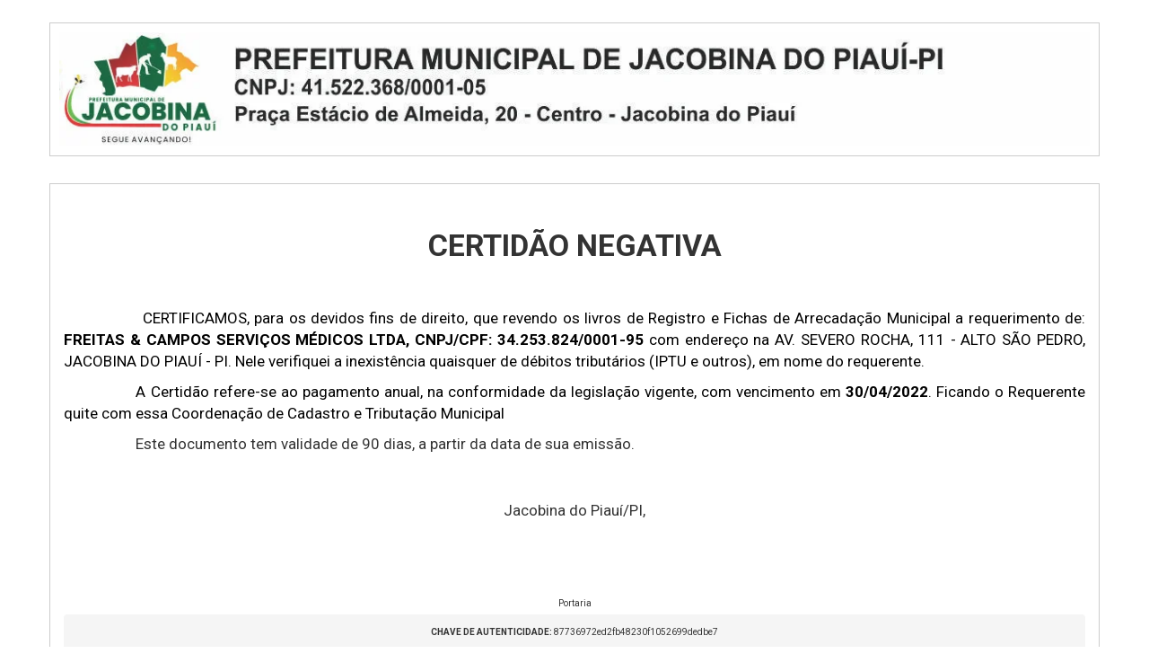

--- FILE ---
content_type: text/html; charset=UTF-8
request_url: https://jacobinadopiaui.pi.gov.br/%EF%BF%BCfreitas-campos-servicos-medicos-ltda%EF%BF%BC-2/
body_size: 6219
content:
<!DOCTYPE html>
<html lang="pt_BR">
<head>
  <meta name='robots' content='max-image-preview:large' />
<link rel="alternate" type="application/rss+xml" title="Feed para Prefeitura Municipal de Jacobina do Piauí &raquo;" href="https://jacobinadopiaui.pi.gov.br/feed/" />
<link rel="alternate" type="application/rss+xml" title="Feed de comentários para Prefeitura Municipal de Jacobina do Piauí &raquo;" href="https://jacobinadopiaui.pi.gov.br/comments/feed/" />
<link rel="alternate" type="application/rss+xml" title="Feed de comentários para Prefeitura Municipal de Jacobina do Piauí &raquo; ￼FREITAS &#038;  CAMPOS SERVIÇOS MÉDICOS LTDA￼" href="https://jacobinadopiaui.pi.gov.br/%ef%bf%bcfreitas-campos-servicos-medicos-ltda%ef%bf%bc-2/feed/" />
<script type="text/javascript">
/* <![CDATA[ */
window._wpemojiSettings = {"baseUrl":"https:\/\/s.w.org\/images\/core\/emoji\/15.0.3\/72x72\/","ext":".png","svgUrl":"https:\/\/s.w.org\/images\/core\/emoji\/15.0.3\/svg\/","svgExt":".svg","source":{"concatemoji":"https:\/\/jacobinadopiaui.pi.gov.br\/wp-includes\/js\/wp-emoji-release.min.js?ver=6.6.2"}};
/*! This file is auto-generated */
!function(i,n){var o,s,e;function c(e){try{var t={supportTests:e,timestamp:(new Date).valueOf()};sessionStorage.setItem(o,JSON.stringify(t))}catch(e){}}function p(e,t,n){e.clearRect(0,0,e.canvas.width,e.canvas.height),e.fillText(t,0,0);var t=new Uint32Array(e.getImageData(0,0,e.canvas.width,e.canvas.height).data),r=(e.clearRect(0,0,e.canvas.width,e.canvas.height),e.fillText(n,0,0),new Uint32Array(e.getImageData(0,0,e.canvas.width,e.canvas.height).data));return t.every(function(e,t){return e===r[t]})}function u(e,t,n){switch(t){case"flag":return n(e,"\ud83c\udff3\ufe0f\u200d\u26a7\ufe0f","\ud83c\udff3\ufe0f\u200b\u26a7\ufe0f")?!1:!n(e,"\ud83c\uddfa\ud83c\uddf3","\ud83c\uddfa\u200b\ud83c\uddf3")&&!n(e,"\ud83c\udff4\udb40\udc67\udb40\udc62\udb40\udc65\udb40\udc6e\udb40\udc67\udb40\udc7f","\ud83c\udff4\u200b\udb40\udc67\u200b\udb40\udc62\u200b\udb40\udc65\u200b\udb40\udc6e\u200b\udb40\udc67\u200b\udb40\udc7f");case"emoji":return!n(e,"\ud83d\udc26\u200d\u2b1b","\ud83d\udc26\u200b\u2b1b")}return!1}function f(e,t,n){var r="undefined"!=typeof WorkerGlobalScope&&self instanceof WorkerGlobalScope?new OffscreenCanvas(300,150):i.createElement("canvas"),a=r.getContext("2d",{willReadFrequently:!0}),o=(a.textBaseline="top",a.font="600 32px Arial",{});return e.forEach(function(e){o[e]=t(a,e,n)}),o}function t(e){var t=i.createElement("script");t.src=e,t.defer=!0,i.head.appendChild(t)}"undefined"!=typeof Promise&&(o="wpEmojiSettingsSupports",s=["flag","emoji"],n.supports={everything:!0,everythingExceptFlag:!0},e=new Promise(function(e){i.addEventListener("DOMContentLoaded",e,{once:!0})}),new Promise(function(t){var n=function(){try{var e=JSON.parse(sessionStorage.getItem(o));if("object"==typeof e&&"number"==typeof e.timestamp&&(new Date).valueOf()<e.timestamp+604800&&"object"==typeof e.supportTests)return e.supportTests}catch(e){}return null}();if(!n){if("undefined"!=typeof Worker&&"undefined"!=typeof OffscreenCanvas&&"undefined"!=typeof URL&&URL.createObjectURL&&"undefined"!=typeof Blob)try{var e="postMessage("+f.toString()+"("+[JSON.stringify(s),u.toString(),p.toString()].join(",")+"));",r=new Blob([e],{type:"text/javascript"}),a=new Worker(URL.createObjectURL(r),{name:"wpTestEmojiSupports"});return void(a.onmessage=function(e){c(n=e.data),a.terminate(),t(n)})}catch(e){}c(n=f(s,u,p))}t(n)}).then(function(e){for(var t in e)n.supports[t]=e[t],n.supports.everything=n.supports.everything&&n.supports[t],"flag"!==t&&(n.supports.everythingExceptFlag=n.supports.everythingExceptFlag&&n.supports[t]);n.supports.everythingExceptFlag=n.supports.everythingExceptFlag&&!n.supports.flag,n.DOMReady=!1,n.readyCallback=function(){n.DOMReady=!0}}).then(function(){return e}).then(function(){var e;n.supports.everything||(n.readyCallback(),(e=n.source||{}).concatemoji?t(e.concatemoji):e.wpemoji&&e.twemoji&&(t(e.twemoji),t(e.wpemoji)))}))}((window,document),window._wpemojiSettings);
/* ]]> */
</script>
<style id='wp-emoji-styles-inline-css' type='text/css'>

	img.wp-smiley, img.emoji {
		display: inline !important;
		border: none !important;
		box-shadow: none !important;
		height: 1em !important;
		width: 1em !important;
		margin: 0 0.07em !important;
		vertical-align: -0.1em !important;
		background: none !important;
		padding: 0 !important;
	}
</style>
<link rel='stylesheet' id='wp-block-library-css' href='https://jacobinadopiaui.pi.gov.br/wp-includes/css/dist/block-library/style.min.css?ver=6.6.2' type='text/css' media='all' />
<style id='classic-theme-styles-inline-css' type='text/css'>
/*! This file is auto-generated */
.wp-block-button__link{color:#fff;background-color:#32373c;border-radius:9999px;box-shadow:none;text-decoration:none;padding:calc(.667em + 2px) calc(1.333em + 2px);font-size:1.125em}.wp-block-file__button{background:#32373c;color:#fff;text-decoration:none}
</style>
<style id='global-styles-inline-css' type='text/css'>
:root{--wp--preset--aspect-ratio--square: 1;--wp--preset--aspect-ratio--4-3: 4/3;--wp--preset--aspect-ratio--3-4: 3/4;--wp--preset--aspect-ratio--3-2: 3/2;--wp--preset--aspect-ratio--2-3: 2/3;--wp--preset--aspect-ratio--16-9: 16/9;--wp--preset--aspect-ratio--9-16: 9/16;--wp--preset--color--black: #000000;--wp--preset--color--cyan-bluish-gray: #abb8c3;--wp--preset--color--white: #ffffff;--wp--preset--color--pale-pink: #f78da7;--wp--preset--color--vivid-red: #cf2e2e;--wp--preset--color--luminous-vivid-orange: #ff6900;--wp--preset--color--luminous-vivid-amber: #fcb900;--wp--preset--color--light-green-cyan: #7bdcb5;--wp--preset--color--vivid-green-cyan: #00d084;--wp--preset--color--pale-cyan-blue: #8ed1fc;--wp--preset--color--vivid-cyan-blue: #0693e3;--wp--preset--color--vivid-purple: #9b51e0;--wp--preset--gradient--vivid-cyan-blue-to-vivid-purple: linear-gradient(135deg,rgba(6,147,227,1) 0%,rgb(155,81,224) 100%);--wp--preset--gradient--light-green-cyan-to-vivid-green-cyan: linear-gradient(135deg,rgb(122,220,180) 0%,rgb(0,208,130) 100%);--wp--preset--gradient--luminous-vivid-amber-to-luminous-vivid-orange: linear-gradient(135deg,rgba(252,185,0,1) 0%,rgba(255,105,0,1) 100%);--wp--preset--gradient--luminous-vivid-orange-to-vivid-red: linear-gradient(135deg,rgba(255,105,0,1) 0%,rgb(207,46,46) 100%);--wp--preset--gradient--very-light-gray-to-cyan-bluish-gray: linear-gradient(135deg,rgb(238,238,238) 0%,rgb(169,184,195) 100%);--wp--preset--gradient--cool-to-warm-spectrum: linear-gradient(135deg,rgb(74,234,220) 0%,rgb(151,120,209) 20%,rgb(207,42,186) 40%,rgb(238,44,130) 60%,rgb(251,105,98) 80%,rgb(254,248,76) 100%);--wp--preset--gradient--blush-light-purple: linear-gradient(135deg,rgb(255,206,236) 0%,rgb(152,150,240) 100%);--wp--preset--gradient--blush-bordeaux: linear-gradient(135deg,rgb(254,205,165) 0%,rgb(254,45,45) 50%,rgb(107,0,62) 100%);--wp--preset--gradient--luminous-dusk: linear-gradient(135deg,rgb(255,203,112) 0%,rgb(199,81,192) 50%,rgb(65,88,208) 100%);--wp--preset--gradient--pale-ocean: linear-gradient(135deg,rgb(255,245,203) 0%,rgb(182,227,212) 50%,rgb(51,167,181) 100%);--wp--preset--gradient--electric-grass: linear-gradient(135deg,rgb(202,248,128) 0%,rgb(113,206,126) 100%);--wp--preset--gradient--midnight: linear-gradient(135deg,rgb(2,3,129) 0%,rgb(40,116,252) 100%);--wp--preset--font-size--small: 13px;--wp--preset--font-size--medium: 20px;--wp--preset--font-size--large: 36px;--wp--preset--font-size--x-large: 42px;--wp--preset--spacing--20: 0.44rem;--wp--preset--spacing--30: 0.67rem;--wp--preset--spacing--40: 1rem;--wp--preset--spacing--50: 1.5rem;--wp--preset--spacing--60: 2.25rem;--wp--preset--spacing--70: 3.38rem;--wp--preset--spacing--80: 5.06rem;--wp--preset--shadow--natural: 6px 6px 9px rgba(0, 0, 0, 0.2);--wp--preset--shadow--deep: 12px 12px 50px rgba(0, 0, 0, 0.4);--wp--preset--shadow--sharp: 6px 6px 0px rgba(0, 0, 0, 0.2);--wp--preset--shadow--outlined: 6px 6px 0px -3px rgba(255, 255, 255, 1), 6px 6px rgba(0, 0, 0, 1);--wp--preset--shadow--crisp: 6px 6px 0px rgba(0, 0, 0, 1);}:where(.is-layout-flex){gap: 0.5em;}:where(.is-layout-grid){gap: 0.5em;}body .is-layout-flex{display: flex;}.is-layout-flex{flex-wrap: wrap;align-items: center;}.is-layout-flex > :is(*, div){margin: 0;}body .is-layout-grid{display: grid;}.is-layout-grid > :is(*, div){margin: 0;}:where(.wp-block-columns.is-layout-flex){gap: 2em;}:where(.wp-block-columns.is-layout-grid){gap: 2em;}:where(.wp-block-post-template.is-layout-flex){gap: 1.25em;}:where(.wp-block-post-template.is-layout-grid){gap: 1.25em;}.has-black-color{color: var(--wp--preset--color--black) !important;}.has-cyan-bluish-gray-color{color: var(--wp--preset--color--cyan-bluish-gray) !important;}.has-white-color{color: var(--wp--preset--color--white) !important;}.has-pale-pink-color{color: var(--wp--preset--color--pale-pink) !important;}.has-vivid-red-color{color: var(--wp--preset--color--vivid-red) !important;}.has-luminous-vivid-orange-color{color: var(--wp--preset--color--luminous-vivid-orange) !important;}.has-luminous-vivid-amber-color{color: var(--wp--preset--color--luminous-vivid-amber) !important;}.has-light-green-cyan-color{color: var(--wp--preset--color--light-green-cyan) !important;}.has-vivid-green-cyan-color{color: var(--wp--preset--color--vivid-green-cyan) !important;}.has-pale-cyan-blue-color{color: var(--wp--preset--color--pale-cyan-blue) !important;}.has-vivid-cyan-blue-color{color: var(--wp--preset--color--vivid-cyan-blue) !important;}.has-vivid-purple-color{color: var(--wp--preset--color--vivid-purple) !important;}.has-black-background-color{background-color: var(--wp--preset--color--black) !important;}.has-cyan-bluish-gray-background-color{background-color: var(--wp--preset--color--cyan-bluish-gray) !important;}.has-white-background-color{background-color: var(--wp--preset--color--white) !important;}.has-pale-pink-background-color{background-color: var(--wp--preset--color--pale-pink) !important;}.has-vivid-red-background-color{background-color: var(--wp--preset--color--vivid-red) !important;}.has-luminous-vivid-orange-background-color{background-color: var(--wp--preset--color--luminous-vivid-orange) !important;}.has-luminous-vivid-amber-background-color{background-color: var(--wp--preset--color--luminous-vivid-amber) !important;}.has-light-green-cyan-background-color{background-color: var(--wp--preset--color--light-green-cyan) !important;}.has-vivid-green-cyan-background-color{background-color: var(--wp--preset--color--vivid-green-cyan) !important;}.has-pale-cyan-blue-background-color{background-color: var(--wp--preset--color--pale-cyan-blue) !important;}.has-vivid-cyan-blue-background-color{background-color: var(--wp--preset--color--vivid-cyan-blue) !important;}.has-vivid-purple-background-color{background-color: var(--wp--preset--color--vivid-purple) !important;}.has-black-border-color{border-color: var(--wp--preset--color--black) !important;}.has-cyan-bluish-gray-border-color{border-color: var(--wp--preset--color--cyan-bluish-gray) !important;}.has-white-border-color{border-color: var(--wp--preset--color--white) !important;}.has-pale-pink-border-color{border-color: var(--wp--preset--color--pale-pink) !important;}.has-vivid-red-border-color{border-color: var(--wp--preset--color--vivid-red) !important;}.has-luminous-vivid-orange-border-color{border-color: var(--wp--preset--color--luminous-vivid-orange) !important;}.has-luminous-vivid-amber-border-color{border-color: var(--wp--preset--color--luminous-vivid-amber) !important;}.has-light-green-cyan-border-color{border-color: var(--wp--preset--color--light-green-cyan) !important;}.has-vivid-green-cyan-border-color{border-color: var(--wp--preset--color--vivid-green-cyan) !important;}.has-pale-cyan-blue-border-color{border-color: var(--wp--preset--color--pale-cyan-blue) !important;}.has-vivid-cyan-blue-border-color{border-color: var(--wp--preset--color--vivid-cyan-blue) !important;}.has-vivid-purple-border-color{border-color: var(--wp--preset--color--vivid-purple) !important;}.has-vivid-cyan-blue-to-vivid-purple-gradient-background{background: var(--wp--preset--gradient--vivid-cyan-blue-to-vivid-purple) !important;}.has-light-green-cyan-to-vivid-green-cyan-gradient-background{background: var(--wp--preset--gradient--light-green-cyan-to-vivid-green-cyan) !important;}.has-luminous-vivid-amber-to-luminous-vivid-orange-gradient-background{background: var(--wp--preset--gradient--luminous-vivid-amber-to-luminous-vivid-orange) !important;}.has-luminous-vivid-orange-to-vivid-red-gradient-background{background: var(--wp--preset--gradient--luminous-vivid-orange-to-vivid-red) !important;}.has-very-light-gray-to-cyan-bluish-gray-gradient-background{background: var(--wp--preset--gradient--very-light-gray-to-cyan-bluish-gray) !important;}.has-cool-to-warm-spectrum-gradient-background{background: var(--wp--preset--gradient--cool-to-warm-spectrum) !important;}.has-blush-light-purple-gradient-background{background: var(--wp--preset--gradient--blush-light-purple) !important;}.has-blush-bordeaux-gradient-background{background: var(--wp--preset--gradient--blush-bordeaux) !important;}.has-luminous-dusk-gradient-background{background: var(--wp--preset--gradient--luminous-dusk) !important;}.has-pale-ocean-gradient-background{background: var(--wp--preset--gradient--pale-ocean) !important;}.has-electric-grass-gradient-background{background: var(--wp--preset--gradient--electric-grass) !important;}.has-midnight-gradient-background{background: var(--wp--preset--gradient--midnight) !important;}.has-small-font-size{font-size: var(--wp--preset--font-size--small) !important;}.has-medium-font-size{font-size: var(--wp--preset--font-size--medium) !important;}.has-large-font-size{font-size: var(--wp--preset--font-size--large) !important;}.has-x-large-font-size{font-size: var(--wp--preset--font-size--x-large) !important;}
:where(.wp-block-post-template.is-layout-flex){gap: 1.25em;}:where(.wp-block-post-template.is-layout-grid){gap: 1.25em;}
:where(.wp-block-columns.is-layout-flex){gap: 2em;}:where(.wp-block-columns.is-layout-grid){gap: 2em;}
:root :where(.wp-block-pullquote){font-size: 1.5em;line-height: 1.6;}
</style>
<link rel='stylesheet' id='contact-form-7-css' href='https://jacobinadopiaui.pi.gov.br/wp-content/plugins/contact-form-7/includes/css/styles.css?ver=5.9.8' type='text/css' media='all' />
<link rel="https://api.w.org/" href="https://jacobinadopiaui.pi.gov.br/wp-json/" /><link rel="alternate" title="JSON" type="application/json" href="https://jacobinadopiaui.pi.gov.br/wp-json/wp/v2/posts/2053" /><link rel="EditURI" type="application/rsd+xml" title="RSD" href="https://jacobinadopiaui.pi.gov.br/xmlrpc.php?rsd" />
<meta name="generator" content="WordPress 6.6.2" />
<link rel="canonical" href="https://jacobinadopiaui.pi.gov.br/%ef%bf%bcfreitas-campos-servicos-medicos-ltda%ef%bf%bc-2/" />
<link rel='shortlink' href='https://jacobinadopiaui.pi.gov.br/?p=2053' />
<link rel="alternate" title="oEmbed (JSON)" type="application/json+oembed" href="https://jacobinadopiaui.pi.gov.br/wp-json/oembed/1.0/embed?url=https%3A%2F%2Fjacobinadopiaui.pi.gov.br%2F%25ef%25bf%25bcfreitas-campos-servicos-medicos-ltda%25ef%25bf%25bc-2%2F" />
<link rel="alternate" title="oEmbed (XML)" type="text/xml+oembed" href="https://jacobinadopiaui.pi.gov.br/wp-json/oembed/1.0/embed?url=https%3A%2F%2Fjacobinadopiaui.pi.gov.br%2F%25ef%25bf%25bcfreitas-campos-servicos-medicos-ltda%25ef%25bf%25bc-2%2F&#038;format=xml" />
<meta name="google-site-verification" content="Vjp9U5umXyiCQ4Tf1Jwi4dGTmL8AvQhQOlyCiNnJgxM" />    <meta charset="UTF-8">
    <meta name="viewport" content="width=device-width, initial-scale=1">
  <title>￼FREITAS &#038;  CAMPOS SERVIÇOS MÉDICOS LTDA￼ &#8211; Prefeitura Municipal de Jacobina do Piauí | PMJ</title> 
    <link rel='stylesheet' href='https://jacobinadopiaui.pi.gov.br/wp-content/themes/pmj/css/demo.css' type='text/css' media='all' />
    <link rel='stylesheet' href='https://jacobinadopiaui.pi.gov.br/wp-content/themes/pmj/css/bootstrap.min.css' type='text/css' media='all' />
    <link rel='stylesheet' href='https://jacobinadopiaui.pi.gov.br/wp-content/themes/pmj/css/font-awesome.min.css' type='text/css' media='all' />
    <link rel='stylesheet' href='https://jacobinadopiaui.pi.gov.br/wp-content/themes/pmj/css/app.css' type='text/css' media='all' />
    <link rel='stylesheet' href='https://jacobinadopiaui.pi.gov.br/wp-content/themes/pmj/css/responsive.css' type='text/css' media='all' />
    <link rel='stylesheet' href='https://jacobinadopiaui.pi.gov.br/wp-content/themes/pmj/style.css' type='text/css' media='all' />  
    <link rel='stylesheet' href='https://fonts.googleapis.com/css?family=Roboto%3A400%2C300%2C300italic%2C400italic%2C500%2C500italic%2C600%2C600italic%2C700%2C700italic%2C800%2C800italic%2C900%2C900italic%26subset%3Dlatin%2Clatin-ext' type='text/css' media='all' />
   
</head>
<body class="home page-template-default page sh-style3 wpb-js-composer js-comp-ver-4.12.1 vc_responsive" >
<div id="wrapper" class="site">
    <!--==============================
=            Header            =
==============================-->
    <header id="header" class="site-header2" style="padding-top:25px;">
        <div class="logo-ads-area">
            <div class="container">
                <div class="row">
                    <div class="col-md-12 col-sm-12" style=" border: 1px solid #cccccc; padding:10px;">
                        <div id="logo" class="pull-left">
                          
                                <img src="https://jacobinadopiaui.pi.gov.br/wp-content/themes/pmj/images/topo.jpg" class="img-responsive img-fluid">
                         
                        </div><!-- /#logo -->
						  <div class="clearfix"></div>  
						</div>               
                </div>
            </div><!-- /.container -->
        </div><!-- /.logo-ads-area -->    
        <!-- Primary Menu -->
    </header><!-- /#header -->

    <div id="content">
<div class="site-content">
  <div class="container">
    <div class="row">
      <div class="col-md-12 content-holder" style=" border: 1px solid #cccccc;">
         
   
        <div class="theiaStickySidebar">
          <article  class="single_content single-post-item  post type-post">
            <header class="entry-header">                                  
			<center><h2 class="entry-title" style="margin:50px 0 50px 0;">CERTIDÃO NEGATIVA</h2></center> 
            <p style="color:#000000; text-align:justify;">&nbsp;&nbsp;&nbsp;&nbsp;&nbsp;&nbsp;&nbsp;&nbsp;&nbsp;&nbsp;&nbsp;&nbsp;&nbsp;&nbsp;&nbsp;&nbsp;CERTIFICAMOS, para os devidos fins de direito, que revendo os livros de Registro e Fichas de Arrecadação Municipal a requerimento de: <b>FREITAS &amp;  CAMPOS SERVIÇOS MÉDICOS LTDA, CNPJ/CPF: 34.253.824/0001-95</b> com endereço na AV. SEVERO ROCHA, 111 - ALTO SÃO PEDRO, JACOBINA DO PIAUÍ - PI. Nele verifiquei a inexistência quaisquer de débitos tributários (IPTU e outros), em nome do requerente.</p>
            <p style="color:#000000; text-align:justify;">&nbsp;&nbsp;&nbsp;&nbsp;&nbsp;&nbsp;&nbsp;&nbsp;&nbsp;&nbsp;&nbsp;&nbsp;&nbsp;&nbsp;&nbsp;&nbsp;A Certidão refere-se ao pagamento anual, na conformidade da legislação vigente, com vencimento em <b>30/04/2022</b>. Ficando o Requerente quite com essa Coordenação de Cadastro e Tributação Municipal</p>
			<p>&nbsp;&nbsp;&nbsp;&nbsp;&nbsp;&nbsp;&nbsp;&nbsp;&nbsp;&nbsp;&nbsp;&nbsp;&nbsp;&nbsp;&nbsp;&nbsp;&nbsp;&nbsp;&nbsp;&nbsp;Este documento tem validade de 90 dias, a partir da data de sua emissão.</p>	
			<center><p style="margin:50px 0 80px 0;">Jacobina do Piauí/PI, </p></center>
             <center> <p style=" font-size:12px; margin-bottom:0px;"><b></b></p></center>
             <center> <p style=" font-size:10px; margin-bottom:0px;"></p></center>
             <center> <p style=" font-size:10px; margin-bottom:0px;">Portaria</p></center>			 
              

<ul class="breadcrumb">
          <center><p style=" font-size:10px;"><b>CHAVE DE AUTENTICIDADE:</b>      
               
           87736972ed2fb48230f1052699dedbe7</p></center>        
         
        </ul>    	
                 <div class="clearfix" style="margin: 20px 0"></div>  
                
<p style="text-align: justify;"><a href="javascript:window.print();"> <i class="fa fa-print"></i></a></p>             
            </header>
          </article>
          <div class="row">
            
</div>
        </div>
      </div>
    </div><!-- /.row -->
  </div><!-- /.container -->
</div><!-- /.site-content -->
</div><!-- #content -->

</div><!-- #wrapper -->
</body>
</html>

--- FILE ---
content_type: text/css
request_url: https://jacobinadopiaui.pi.gov.br/wp-content/themes/pmj/css/demo.css
body_size: 1374
content:
/* ----------------- Demo CSS -------------------- */
.vast-buzz-demo ul li {
    list-style: none;
}
.vast-buzz-demo {
    position: fixed;
    top: 0;
    right: -302px;
    z-index: 99999;
    box-shadow: 0px 0px 30px 0px rgba(0,0,0,0.2);
    -webkit-transition: all 0.5s ease;
    transition: all 0.5s ease;
}
.open .vast-buzz-demo {
    right: -23px;
}
.vast-buzz-demo-container {
    width: 300px;
    height: 100vh;
    text-align: center;
    overflow:auto;
    background-color: #fff;
    padding: 40px 20px;
}

.demo-header {
    margin-top: 20px;
    margin-bottom: 30px;
}
.demo-header h3 {
    font-size: 24px;
    font-weight: 400;
    font-family: 'Montserrat', sans-serif;
    margin-bottom: 25px;
    line-height: 33px;
}
.demo-header h3>a {
    color: #458bfb;
}
.demo-header h3>a>span {
    font-weight: 900;
}
.demo-header .custom-btn {
    display: inline-block;
    padding: 10px 30px;
    background-color: #458bfb;
    color: #fff;
    border-radius: 5px;
    text-transform: uppercase;
}


.demo-content ul li>a {
    position: relative;
    display: block;
    margin-bottom: 10px;
    border-radius: 5px;
}
.demo-content ul li>a img {
	width: 100%;
}
.demo-content ul li>a:after {
    position: absolute;
    left: 0;
    top: 0;
    content: "";
    width: 100%;
    height: 100%;
    border-radius: 5px;
}
.demo-content ul li>a>span {
    position: absolute;
    left: 50%;
    top: 50%;
    transform: translateY(-50%) translateX(-50%);
    background-color: #f2d122;
    padding: 4px 14px;
    border-radius: 4px;
    color: #353538;
    z-index: 9;
}


.demos-toggle {
    display: inline-block;
    margin-bottom: 0;
    background: #b22617;
    padding: 20px 15px;
    position: absolute;
    top: 200px;
    left: -42px;
    z-index: 9999;
    cursor: pointer;
    color: #fff;
    box-shadow: -5px 0px 17px 0px rgba(0,0,0,0.2);
    border-bottom-left-radius: 8px; 
    border-top-left-radius: 8px;
    line-height: 19px;
    font-weight: bold;
}


.demo-content ul {
    margin: 0;
	padding-left: 0;
}

.preview-images img {
    position: fixed;
    top: 50%;
    right: 280px;
    transform: translateY(-50%);
    z-index: 99999;
    opacity: 0;
    box-shadow: 0px 0px 25px 0px rgba(0,0,0,0.5);
    visibility: hidden;
}

.hover1 .preview-images img.image1 {
    opacity: 1;
    visibility: visible;
}
.hover2 .preview-images img.image2 {
    opacity: 1;
    visibility: visible;
}
.hover3 .preview-images img.image3 {
    opacity: 1;
    visibility: visible;
}
.hover4 .preview-images img.image4 {
    opacity: 1;
    visibility: visible;
}
.hover5 .preview-images img.image5 {
    opacity: 1;
    visibility: visible;
}
.hover6 .preview-images img.image6 {
    opacity: 1;
    visibility: visible;
}
.hover7 .preview-images img.image7 {
    opacity: 1;
    visibility: visible;
}
.hover8 .preview-images img.image8 {
    opacity: 1;
    visibility: visible;
}
.hover9 .preview-images img.image9 {
    opacity: 1;
    visibility: visible;
}
.hover10 .preview-images img.image10 {
    opacity: 1;
    visibility: visible;
}
.hover11 .preview-images img.image11 {
    opacity: 1;
    visibility: visible;
}

/*  color palate  */

.color-palate {
            position: fixed;
            top: 100px;
            left: -200px;
            z-index: 9999;
            transition: .5s ease-in-out;
            cursor: pointer;
    }
    .triggar-color.color-palate {
            left:0;
    }
    .color-box {
        width: 200px;
        background-color: #fafafa;
        border: 1px solid #ebebeb;
        padding: 0 10px 20px 10px;
        text-align: center;
    }

    .color-btn {
        width: 50px;
        height: 50px;
        text-align: center;
        font-size: 30px;
        color: #fff;
        background-color: #b22617;
        position: absolute;
        right: -49px;
        top: 100px;
        line-height: 50px;
        padding-left: 2px;
    }

    .color-box h3 {
        font-size: 20px;
        font-weight: 700;
        color: #363636;
        margin: 0;
        padding: 15px 10px;
    }
    .theme-layout {
            text-align: center;
            border-bottom: 1px solid #ebebeb;
            margin-bottom: 20px;
            padding-bottom: 20px;
    }

    .theme-layout h3 {
            font-size: 16px;
            font-weight: 700;
            color: #363636;
    }
    .theme-layout .custom-btn {
            font-size: 13px;
            border: 1px solid #ebebeb;
            padding: 3px 15px;
            display: inline-block;
    }

    .background-example {
            text-align: center;
            border-bottom: 1px solid #ebebeb;
            margin-bottom: 20px;
            padding-bottom: 20px;
    }
    .background-example .body-bg {
            width: 35px;
            height: 35px;
            display: inline-block;
            margin-right: 2px;            
    }
    .background-example .body-bg.bg-1 {
            background-image: url(images/box-bg/thumbnail/01.jpg);
    }
    .background-example .body-bg.bg-2 {
            background-image: url(images/box-bg/thumbnail/02.jpg);
    }
    .background-example .body-bg.bg-3 {
            background-image: url(images/box-bg/thumbnail/03.jpg)
    }
    .background-example .body-bg.bg-4 {
            background-image: url(images/box-bg/thumbnail/04.jpg)
    }
    .background-example .body-bg.bg-5 {
            background-image: url(images/box-bg/thumbnail/05.jpg)
    }
    .background-example .body-bg.bg-6 {
            background-image: url(images/box-bg/thumbnail/06.jpg)
    }
    .background-example .body-bg.bg-7 {
            background-image: url(images/box-bg/thumbnail/07.jpg)
    } 
	
	.background-example .body-bg.bg-8 {
            background-image: url(images/box-bg/thumbnail/08.jpg)
    } 
	
	.background-example .body-bg.bg-9 {
            background-image: url(images/box-bg/thumbnail/09.jpg)
    } 

    .background-pattern {
            text-align: center;
            border-bottom: 1px solid #ebebeb;
            margin-bottom: 20px;
            padding-bottom: 20px;
    }
    .background-pattern .body-pt {
            width: 35px;
            height: 35px;
            display: inline-block;
            margin-right: 2px;
    }
    .background-pattern .body-pt.pt-1 {
            background-image: url(http://demos.codexcoder.com/topnews/wp-content/themes/top-news/images/pt-image/1.png);
            background-repeat: repeat;
    }
    .background-pattern .body-pt.pt-2 {
            background-image: url(http://demos.codexcoder.com/topnews/wp-content/themes/top-news/images/pt-image/2.png);
            background-repeat: repeat;
    }
    .background-pattern .body-pt.pt-3 {
            background-image: url(http://demos.codexcoder.com/topnews/wp-content/themes/top-news/images/pt-image/3.png);
            background-repeat: repeat;
    }
    .background-pattern .body-pt.pt-4 {
            background-image: url(http://demos.codexcoder.com/topnews/wp-content/themes/top-news/images/pt-image/4.png);
            background-repeat: repeat;
    }
    .background-pattern .body-pt.pt-5 {
            background-image: url(http://demos.codexcoder.com/topnews/wp-content/themes/top-news/images/pt-image/5.png);
            background-repeat: repeat;
    }
    .background-pattern .body-pt.pt-6 {
            background-image: url(http://demos.codexcoder.com/topnews/wp-content/themes/top-news/images/pt-image/6.png);
            background-repeat: repeat;
    }
    .background-pattern .body-pt.pt-7 {
            background-image: url(http://demos.codexcoder.com/topnews/wp-content/themes/top-news/images/pt-image/7.png);
            background-repeat: repeat;
    }
    .background-pattern .body-pt.pt-8 {
            background-image: url(http://demos.codexcoder.com/topnews/wp-content/themes/top-news/images/pt-image/8.png);
            background-repeat: repeat;
    }

    .buy-theme {
            font-size: 15px;
            font-weight: 700;
            color: #fff;
            background-color: #e44332;
            padding: 5px 15px;
            text-transform: uppercase;
            border-radius: 3px;
    }
    .buy-theme:hover {
            color: #fff;
    }
    .boxed .body-wrapper {
        background: #fff;
    }

    .boxed .body-wrapper {
        width: 1200px;
        margin: auto;
    }

    /*  layout  */
    .layout-palate {
        position: fixed;
        top: 100px;
        left: -105px;
        z-index: 9999;
        background-color: #fff;
        border-right: 6px solid #E44332;
        transition: .5s ease-in-out;
        box-shadow: 0px 0px 10px 0px rgba(0,0,0,.2);
    }
    .layout-palate.triggar-on{
            left: 0;
    }
    .layout-palate .triggar-btn {
            height: 172px;
        width: 40px;
        position: absolute;
        right: -45px;
        top: 30px;
        background-image: url(http://demos.codexcoder.com/topnews/wp-content/themes/top-news/images/bg-image/trigger.png);
        background-repeat: no-repeat;
        cursor: pointer;
    }
    .layout-palate ul {
            padding: 20px 10px;
            margin: 0;
    }
    .layout-palate ul li {
            list-style: none;
        border: 1px solid #ebebeb;
        width: 85px;
        text-align: center;
        overflow: hidden;
        margin-bottom: 6px;
        padding: 3px 0;
    }
    .layout-palate ul li a {
        font-size: 13px;
        color: #404040;
        width: 100%;
        display: block;
    }
    .layout-palate ul li:hover {
            background-color: #363636;
            border-color: #363636;
    }

    .layout-palate ul li:hover>a {
            color: #fff;
    }    

--- FILE ---
content_type: text/css
request_url: https://jacobinadopiaui.pi.gov.br/wp-content/themes/pmj/css/app.css
body_size: 24387
content:

/* Table of contents
----------------------------------------------------------------------*/
/*

1. Reset css
2. Global css
3. post pagination
4. Header > menu
5. dropdown menu
6. slider section
7. blog section
8. Home page
9. Magazine Flexslider
10.Magazine Flexslider Both sidebar 
11.New sidebar 
12.search result 
13.Single star review  
14.Tab
15.Without Sidebar
*/

/*============================================
    reset css  
============================================*/
body {
  -moz-osx-font-smoothing: grayscale;
  -webkit-font-smoothing: antialiased;
  color: #333;
  font-family: 'Roboto', sans-serif;
  font-size: 14px;
  line-height: 24px;
  font-weight: 400;
  word-wrap: break-word;
}
a {
  color: #333333;
  transition: all 0.05s ease-in-out;
  outline: none !important;
}
a:hover,
a:focus {
  color: #e44332;
  text-decoration: none; 
}
#banner-ads2{ background: url(../images/bg-fox.png) repeat; padding: 5px 0; margin-top: 10px; }
a.readmore {
    color: #fff;
    border-color: #262626;
    font-weight: normal;
    line-height: 1em;
    padding: 10px 20px;
    background-color: #262626;
    border-radius: 0; }
a.readmore:hover {
  background-color: #e44332;
  color: #FFF;
  border-color: transparent; }
h1 {
    font-size: 2.285em;
    margin: 30px 0;
}
h2 {
    font-size: 2.05em;
    margin: 27px 0;
    
}
h3 {
    font-size: 1.85em;
    margin: 24px 0;
}
h4 {
    font-size: 1.65em;
    margin: 21px 0;
}
h4 {
    font-size: 1.45em;
    margin: 18px 0;
}
h5 {
    font-size: 1.25em;
    margin: 15px 0;
}
h6 {
    font-size: 1.1em;
    margin: 12px 0;
}
table {
    border-bottom: 1px solid #ededed;
    border-collapse: collapse;
    border-spacing: 0;
    font-size: 14px;
    line-height: 2;
    margin: 0 0 20px;
    width: 100%;
}
thead {
    display: table-header-group;
    vertical-align: middle;
    border-color: inherit;
}
caption, th, td {
    font-weight: normal;
    text-align: left;
}
tr {
    display: table-row;
    vertical-align: inherit;
    border-color: inherit;
}
th {
    font-weight: bold;
    text-transform: uppercase;
}
td {
    border-top: 1px solid #ededed;
    padding: 6px 10px 6px 0;
}
tbody {
    display: table-row-group;
    vertical-align: middle;
    border-color: inherit;
}
dl {
    margin: 0 20px;
}
dt {
    font-weight: bold;
}
dd {
    margin: 0 0 20px;
}

ul {
  list-style-type: square;
}

nav ul,
nav ol {
  list-style: none;
  list-style-image: none;
}

li > ul,
li > ol {
  margin: 0;
}
img {
  -ms-interpolation-mode: bicubic;
  border: 0;
  vertical-align: middle;
}

svg:not(:root) {
  overflow: hidden;
}

figure {
  margin: 0;
}

form {
  margin: 0;
}

fieldset {
  border: 1px solid #c0c0c0;
  margin: 0 2px;
  min-width: inherit;
  padding: 0.35em 0.625em 0.75em;
}

legend {
  border: 0;
  padding: 0;
  white-space: normal;
}

button,
input,
select,
textarea {
  font-size: 100%;
  margin: 0;
  max-width: 100%;
  vertical-align: baseline;
}

button,
input {
  line-height: normal;
}

button,
html input[type="button"],
input[type="reset"],
input[type="submit"] {
  -webkit-appearance: button;
  cursor: pointer;
}

button[disabled],
input[disabled] {
  cursor: default;
}

input[type="checkbox"],
input[type="radio"] {
  padding: 0;
}

input[type="search"] {
  -webkit-appearance: textfield;
  padding-right: 2px; /* Don't cut off the webkit search cancel button */
  width: 270px;
}

input[type="search"]::-webkit-search-decoration {
  -webkit-appearance: none;
}

button::-moz-focus-inner,
input::-moz-focus-inner {
  border: 0;
  padding: 0;
}

textarea {
  overflow: auto;
  vertical-align: top;
}


/*============================================
    Global css  
============================================*/
.newsticker {
    line-height: 20px;
}
#wrapper {
  position: relative;
  overflow: hidden; }

@media (max-width: 767px) {
  #content {
    position: relative;
    left: 0%;
    transition: all 0.5s ease-in-out; } }

.gray-bg {
  background-color: #f2f2f2; }

.site-content {
  padding-top: 30px;
  padding-bottom: 30px; }
.site-content img, .single-special img {
  max-width: 100%;
  height: auto; }
.single-special .meta a {
    color: #fff;
}
select {
  border-radius: 0;
  border: 1px solid #DDD;
  padding: 10px 15px; }

embed,
iframe,
object {
  max-width: 100%; }
.pad0 {
    padding-left: 0;
    padding-right: 0;
}
.screen-reader-text {
  clip: rect(1px, 1px, 1px, 1px);
  position: absolute !important;
  height: 1px;
  width: 1px;
  overflow: hidden; }

.screen-reader-text:focus {
  background-color: #f1f1f1;
  border-radius: 3px;
  box-shadow: 0 0 2px 2px rgba(0, 0, 0, 0.6);
  clip: auto !important;
  color: #21759b;
  display: block;
  font-size: 14px;
  font-size: 0.875rem;
  font-weight: bold;
  height: auto;
  left: 5px;
  line-height: normal;
  padding: 15px 23px 14px;
  text-decoration: none;
  top: 5px;
  width: auto;
  z-index: 100000;
  /* Above WP toolbar. */ }

#content[tabindex="-1"]:focus {
  outline: 0; }

.alignleft {
  float: left;
  margin: 0 1em 1em 0; }

.alignright {
  float: right;
  margin: 0 0 1em 1em; }

.aligncenter {
  clear: both;
  display: block;
  margin-left: auto;
  margin-right: auto; }
.page-content {
    overflow: hidden;
}
.clear:before,
.clear:after,
.entry-content:before,
.entry-content:after,
.comment-content:before,
.comment-content:after,
.site-header:before,
.site-header:after,
.site-content:before,
.site-content:after,
.site-footer:before,
.site-footer:after,
.page-content:before,
.page-content:after{
  content: "";
  display: table;
  table-layout: fixed; }

.clear:after,
.entry-content:after,
.comment-content:after,
.site-header:after,
.site-content:after,
.site-footer:after {
  clear: both; }

.sticky {
  display: block; }
.admin-bar .site-header.fixed-v3.scrolled .primary-menu,
.admin-bar .site-header.fixed-v2.scrolled .primary-menu {
  margin-top: 32px;
}

.hentry {
  margin: 0 0 1.5em; }

.byline,
.updated:not(.published) {
  display: none; }

.single .byline,
.group-blog .byline {
  display: inline; }

.page-content,
.entry-content,
.entry-summary {
  margin: 1.5em 0 0; }
.single-special-page-content,
.home .page-content,
.page .page-content,
.home-entry-content {
    margin: 0;
}
.page-links {
  clear: both;
  margin: 0 0 1.5em; }

.blog .format-aside .entry-title,
.archive .format-aside .entry-title {
  display: none; }

.comment-content a {
  word-wrap: break-word; }

.bypostauthor {
  display: block; }

.infinite-scroll .posts-navigation,
.infinite-scroll.neverending .site-footer {
  display: none; }

.infinity-end.neverending .site-footer {
  display: block; }

.page-content .wp-smiley,
.entry-content .wp-smiley,
.comment-content .wp-smiley {
  border: none;
  margin-bottom: 0;
  margin-top: 0;
  padding: 0; }

.wp-caption {
  margin-bottom: 1.5em;
  max-width: 100%; }

.wp-caption img[class*="wp-image-"] {
  display: block;
  margin-left: auto;
  margin-right: auto; }

.wp-caption .wp-caption-text {
  margin: 0.8075em 0; }

.wp-caption-text {
  text-align: center; }

.gallery {
  margin-bottom: 1.5em; }
.shortcode-gallery-container {
    margin-right: -3px;
    margin-left: -3px;    
}

.gallery-columns-2 .gallery-item {
  max-width: 50%; }

.gallery-columns-3 .gallery-item {
  max-width: 33.33%; }

.gallery-columns-4 .gallery-item {
  max-width: 25%; }

.gallery-columns-5 .gallery-item {
  max-width: 20%; }

.gallery-columns-6 .gallery-item {
  max-width: 16.66%; }

.gallery-columns-7 .gallery-item {
  max-width: 14.28%; }

.gallery-columns-8 .gallery-item {
  max-width: 12.5%; }

.gallery-columns-9 .gallery-item {
  max-width: 11.11%; }

.gallery-caption {
  display: block; }
.pp_social {
    display: none;
}
.cat-tag {
  display: inline-table;
  margin-right: 3px;
  margin-bottom: 3px;
  margin-top: 3px;
  background-color: #e44332;
  color: #fff;
  border-radius: 3px;
  font-weight: normal;
  font-size: .95em;
  line-height: 1em;
  padding: 4px 8px;
  box-shadow: 0px 1px 2px 0px rgba(108, 108, 108, 0.2);
  text-shadow: 0px 1px 1px rgba(0, 0, 0, 0.2); 
}
.cat-tag:hover {
  color: #FFF;
  background-color: #b22617; 
}

.meta{
  display: block;
  color: #858484;
  font-size: 1em;
  line-height: 1em;
  margin-bottom: 10px; }
.meta > a {
  color: #e44332;
  font-weight: 700; }
.meta > a:hover {
  color: #b22617; }
.comment-meta a {
    color: #858484;
}
.meta .comment {
    float: right;
}
.col-md-8.content-holder .posts-widget .row .col-md-4 .post-item .meta {
    font-size: .9em;
}
.col-md-8.content-holder .posts-widget .row .col-md-4 .post-item .meta .comment{
    display: none;
}
.meta .comment a{
    color: #858484;
}
.main-slider .meta,
.flexslider .meta {
    color: #fff;
    margin-bottom: 30px;
}
.social-icons {
  padding: 0;
  margin: 0;
  list-style: none; }
.social-icons > li {
  display: inline-block; }
.social-icons > li > a {
  font-size: 16px;
  padding: 0 3px;
  color: #a6a6a6; 
}
.social-icons > li > a:hover {
  color: #e44332; }

#news-ticker {
  padding: 7px 0; }
.breking-news-ticker {
  position: relative;
  background-color: #fff;
  border-radius: 4px;
  padding: 4px;
  box-sizing: border-box;
  overflow: hidden;
  height: 36px; }
.breking-news-ticker .info {
  display: inline-block;
  position: relative;
  float: left;
  background-color: #f70e0e;
  height: 28px;
  color: #FFF;
  font-size: 1.142em;
  letter-spacing: -0.010em;
  border-radius: 4px;
  line-height: 1em;
  font-weight: 700;
  text-transform: uppercase;
  padding-top: 0.4em;
  padding-right: 0.4em;
  padding-bottom: 0.4em;
  padding-left: 1.25em; }
.breking-news-ticker .info > span {
  position: relative;
  z-index: 2; }
.breking-news-ticker2 .info:before {
  content: '';
  width: 20px;
  height: 20px;
  border-radius: 4px;
  position: absolute;
  z-index: 1;
  background-color: #262626;
  top: 40%;
  right: -15px;
  -webkit-transform: rotate(-45deg) translateY(-50%);
  -moz-transform: rotate(-45deg) translateY(-50%);
  transform: rotate(-45deg) translateY(-50%); }
.breking-news-ticker > ul {
  float: left;
  padding-left: 10px;
  padding-top: 3px;
  margin-bottom: 0;
  list-style: none;
  height: 28px; }
.breking-news-ticker > ul > li {
  padding-left: 15px; }
.breking-news-ticker > ul > li > span {
  font-weight: bold;
  color: #e44332;
  padding-right: 10px;
  margin-right: 5px;
  display: inline-block;
  position: relative; }
.breking-news-ticker > ul > li > span:after {
  content: '|';
  color: #cccccc;
  position: absolute;
  top: -1px;
  right: 0; }
.breking-news-ticker > .control {
  position: absolute;
  top: 50%;
  right: 10px;
  line-height: 0em;
  -webkit-transform: translateY(-50%);
  -moz-transform: translateY(-50%);
  transform: translateY(-50%); }
.breking-news-ticker > .control > i {
  width: 18px;
  height: 18px;
  border-radius: 50%;
  background-color: #f2f2f2;
  position: relative; }
.breking-news-ticker > .control > i:before {
  position: absolute;
  top: 50%;
  left: 50%;
  -webkit-transform: translate(-50%, -50%);
  -moz-transform: translate(-50%, -50%);
  transform: translate(-50%, -50%); }
.breking-news-ticker > .control > i.fa-play,
.breking-news-ticker > .control > i.fa-pause {
  font-size: 8px; }
.breking-news-ticker > .control > i:hover {
  background-color: #e44332;
  color: #FFF;
  cursor: pointer; }

.tab-switcher {
  display: block;
  padding: 5px 10px;
  background-color: #f2f2f2;  
  margin-bottom: 15px; }
.sh-style3 .tab-switcher{
    border-radius: 4px;
}
.tab-switcher > li {
  display: inline-block; }
@media (max-width: 992px) {
  .tab-switcher > li {
    margin-bottom: 10px; } }
.tab-switcher > li:last-child {
  margin-right: 0; }
.tab-switcher > li > a {
  background-color: #FFF;
  color: #858484; }
.tab-switcher > li > a:hover {
  background-color: #e44332;
  color: #FFF; }
/*   post */
.posts-lists .post-item {
  margin-bottom: 30px; }
.posts-default.posts-lists .post-item {
  margin-bottom: 40px; }
.post-2-1-list .posts-lists .post-item {
    margin-bottom: 0;
}
.posts-widget-single-col .posts-lists .post-item {
  margin-bottom: 40px; }
.posts-widget-single-col .posts-lists {
    margin-bottom: 0;
}
.post-template .posts-lists .post-item {
  margin-bottom: 50px; }
.post-template .posts-lists .post-item.special.x2 {
  margin-bottom: 30px; }
.posts-lists .post-item:before,
.posts-lists .post-item:after {
  content: " ";
  display: table; }
.posts-lists .post-item:after {
  clear: both; }
.posts-lists .post-item > .post-thumb {
  position: relative;
  overflow: hidden;
  margin-bottom: 15px; }
.posts-default.posts-lists .post-item > .post-thumb {
  margin-bottom: 15px; }
.posts-lists .post-item > .post-thumb > a {
  display: block; }
.posts-lists .post-item > .post-thumb > a > img {
  width: 100%;
  height: auto; 
  }
  .policia img{ max-height:250px !important;  }
.posts-lists .post-item > .post-thumb > .cat-name {
  position: absolute;
  z-index: 2;
  top: 20px;
  right: 10px; }
.posts-lists .post-item > .content > .title {
  font-size: 1.9em;
  line-height: 1.2em;
  letter-spacing: normal;
  margin-top: 0;
  margin-bottom: 10px; }
.posts-default.posts-lists .col-md-4 .post-item > .content > .title {
    font-size: 1.3em;
}
.posts-lists .post-item > .content > .excerpt {
  font-size: 1.2em;
  margin-bottom: 10px; }
.posts-lists.archive-row .post-item {
  margin-bottom: 25px; }
@media (min-width: 768px) {
  .posts-lists.archive-row .post-item.has-post-thumbnail {
    margin-bottom: 50px; }
  .posts-lists.archive-row .post-item.has-post-thumbnail > .post-thumb {
    width: 300px;
    height: auto;
    float: left;
    margin-bottom: 0px; }
  .posts-lists.archive-row .post-item.has-post-thumbnail > .content {
    margin-left: 320px; } }
@media (min-width: 768px) {
  .posts-lists.archive-row.x2 .post-item.has-post-thumbnail {
    margin-bottom: 50px; }
  .posts-lists.archive-row.x2.ajax .post-item.has-post-thumbnail {
    margin-bottom: 30px; }
  .posts-lists.archive-row.x2 .post-item.has-post-thumbnail > .post-thumb {
    width: 300px;
    height: auto; }
  .posts-lists.archive-row.x2.ajax .post-item.has-post-thumbnail > .post-thumb {
    width: 220px;
    height: auto; }
  .posts-lists.archive-row.x2 .post-item.has-post-thumbnail > .content {
    margin-left: 320px; } 
  .posts-lists.archive-row.x2.ajax .post-item.has-post-thumbnail > .content {
    margin-left: 240px; } 
}
.search-page.posts-lists.archive-row .post-item.has-post-thumbnail > .post-thumb {
    width: 150px;
    height: 150px;       
}
.search-page.posts-lists.archive-row.x2 .post-item.has-post-thumbnail > .content {
  margin-left: 170px; }
.search-page.posts-lists.archive-row.x2 .post-item.has-post-thumbnail > .content .meta {
    margin-bottom: 10px;
}
.post-thumb {
  position: relative;
  overflow: hidden; }
.post-thumb > a {
  display: block; }
.post-thumb > a > img {
  width: 100%;
  height: auto; }
.post-thumb > img {
  width: 100%;
}
.cat-tag-list {
  position: absolute;
  top: -30px;
  left: 0px;
  padding: 0 10px;
  z-index: 1;
}
.swiper-slide .play-btn, 
.flexslider .slides .play-btn, 
.post-thumb > .play-btn {
  position: absolute;
  top: 50%;
  left: 50%;
  -webkit-transform: translate(-50%, -50%);
  -moz-transform: translate(-50%, -50%);
  transform: translate(-50%, -50%);
  width: 35px;
  height: 35px;
  background-color: rgba(0, 0, 0, 0.5);
  border-radius: 50%;
  text-align: center;
  color: #FFF;
  background-image: url(../img/video-icon.png);
  background-repeat: no-repeat;
  z-index: 9;
}
.swiper-slide .play-btn:before,
.flexslider .slides .play-btn:before,
.post-thumb > .play-btn:before {
  content: '';
  position: absolute;
  width: 35px;
  height: 35px;
  border-radius: 50%;
  top: 0px;
  left: 0px;
  box-shadow: 0px 0px 10px 3px rgba(0, 0, 0, 0.75); }
.flexslider-carousel .slides .play-btn,
.flexslider-carousel2 .slides .play-btn,
.flexslider-carousel3 .slides .play-btn,
.small-posts-list > li > .post-thumb .play-btn{
    height: 25px;
    width: 25px;
    background-image: url(../img/video-icon-small.png);
}
.flexslider-carousel .slides .play-btn:before,
.flexslider-carousel2 .slides .play-btn:before,
.flexslider-carousel3 .slides .play-btn:before,
.small-posts-list > li > .post-thumb .play-btn:before {
  width: 25px;
  height: 25px;    
}

.small-posts-list {
  padding-left: 0;
  margin-bottom: 30px; }
.widget_tn_recent_posts .small-posts-list{
    margin-bottom: 0px;}
.small-posts-list.right-border {
  border-right: 1px solid #f2f2f2;
  padding-right: 20px; }
@media (max-width: 767px) {
  .small-posts-list.margin-bottom {
    margin-bottom: 25px;
    padding-bottom: 25px;
    border-bottom: 1px solid #f2f2f2; }
  .small-posts-list.right-border {
    border-right: none;
    padding-right: 0; } }
.small-posts-list > li {
  list-style: none;
  margin-bottom: 10px;
  padding-bottom: 10px;
  border-bottom: 1px solid #f2f2f2; }
.small-posts-list > li:before,
.small-posts-list > li:after {
  content: " ";
  display: table; }
.small-posts-list > li:after {
  clear: both; }
.small-posts-list > li:last-child {
  border-bottom: none;
  margin-bottom: 0;
  padding-bottom: 0; }
.small-posts-list > li > .post-thumb {
  width: 80px;
  height: 90px;
  position: relative;
  overflow: hidden;
  float: left; }
.boxed.small-posts-list > li > .post-thumb {
  width: 150px;
  height: 150px;
  float: none; }
.small-posts-list > li > .post-thumb > a {
  display: block;
/*  height: 100%; */
}
.small-posts-list > li > .post-thumb > a > img {
  width: 100%;
  height: auto; }
.widget .small-posts-list .content .title,
.boxed.small-posts-list .content .title, 
.timeline-posts > li > .title,
.small-posts-list > li > .content > .title{
  font-size: 1.3em;
  letter-spacing: normal;
  line-height: 1.2em;
  margin-top: 0;
  margin-bottom: 10px;
}
.small-posts-list > li > .content > .meta {
  color: #858484;
  margin-bottom: 0; }
.small-posts-list > li > .content > .meta > a {
  color: #e44332;
  font-weight: 700; }
.small-posts-list > li > .content > .meta > a:hover {
  color: #b22617; }
.small-posts-list > li.has-post-thumbnail > .content {
  margin-left: 100px; }
.boxed.small-posts-list > li.has-post-thumbnail > .content {
  margin-left: 0px; }
.boxed.small-posts-list .post-thumb {
    margin-bottom: 10px;
}
.controls > a {
  display: inline-block;
  width: 28px;
  height: 28px;
  background-color: #e44332;
  border-radius: 4px;
  font-size: 1.5em;
  line-height: 1em;
  color: #FFF;
  position: relative; }
.controls > a > i {
  position: absolute;
  top: 50%;
  left: 50%;
  -webkit-transform: translate(-50%, -50%);
  -moz-transform: translate(-50%, -50%);
  transform: translate(-50%, -50%); }
.controls > a:hover {
  cursor: pointer;
  background-color: #df301d; }
.controls > a.swiper-button-disabled {
  background-color: #bfbfbf; }
.controls > a.swiper-button-disabled:hover {
  cursor: not-allowed; }

/* widget  */
.widget ul {
    padding-left: 0px;
}
.widget ul.timeline-posts {
  position: relative;
  padding-left: 35px; }
.timeline-posts:after {
  content: '';
  position: absolute;
  top: 0;
  left: 0;
  height: 100%;
  width: 8px;
  background-color: #dedede;
  border-radius: 4px; }
.timeline-posts > li {
  list-style: none;
  position: relative;
  margin-bottom: 35px; }
.timeline-posts > li .meta {
  margin-bottom: 10px; }
.timeline-posts > li:before {
  content: '';
  position: absolute;
  width: 20px;
  height: 20px;
  border-radius: 50%;
  background-color: #fff;
  border: 4px solid #dedede;
  left: -40.5px;
  top: 0;
  z-index: 2; }
.timeline-posts > li:after {
  content: '';
  position: absolute;
  width: 30px;
  height: 30px;
  border-radius: 50%;
  background-color: #fff;
  border: 4px solid #e44332;
  top: -4px;
  left: -47px;
  z-index: 3;
  opacity: 0;
  -webkit-transition: all 0.15s ease-in-out; 
  transition: all 0.15s ease-in-out; 
}
.timeline-posts > li:hover:after {
  opacity: 1;
  width: 14px;
  height: 14px;
  top: 3px;
  left: -37.5px; }

.flickr-photo-thumbs {
  padding-left: 0; }
.flickr-photo-thumbs > li {
  display: inline-block; }
.flickr-photo-thumbs > li > a {
  display: block;
  width: 100px;
  height: 100px;
  margin: 2px 1px;
  position: relative;
  padding: 0; }
.flickr-photo-thumbs > li > a > img {
  width: 100%;
  height: 100%;
  -webkit-transition: all 0.15s ease-in-out; 
  transition: all 0.15s ease-in-out; 
}
.flickr-photo-thumbs > li > a:before {
  content: '';
  position: absolute;
  background-color: rgba(0, 0, 0, 0.5);
  top: 0;
  right: 0;
  bottom: 0;
  left: 0;
  opacity: 0;
  -webkit-transition: all 0.15s ease-in-out; 
  transition: all 0.15s ease-in-out; 
}
.flickr-photo-thumbs > li > a:hover:before {
  opacity: 1; }

.tagcloud > a {
  display: inline-block;
  background-color: #fff;
  padding: 10px 15px;
  font-size: 1em;
  line-height: 1em;
  font-weight: 600;
  border-radius: 4px;
  box-shadow: 0px 1px 2px 0px rgba(108, 108, 108, 0.2);
  margin: 4px 2px; }
.tagcloud > a:hover {
  background-color: #e44332;
  color: #FFF; }

.footer-menu {
  padding-left: 0; }
.footer-menu > li {
  display: inline-block;
  margin-right: 25px; }
.footer-menu > li:last-child {
  margin-right: 0; }
.page-header {
    border-bottom: none;
}
.page-header.style1 {
  background-color: #f2f2f2;
  margin-top: 0;
  padding: 10px 0;
  margin-bottom: 0px; }
.page-header.style2 {
  margin-top: 0;
  padding: 5px 0; }
.page-header .title {
  margin-top: 0;
  margin-bottom: 0;
  font-size: 1.6em;
  font-weight: 600; 
  letter-spacing: 1px;
}
.page-header.style2 .title {
  font-size: 1.6em;
  font-weight: 500; }
.page-header .breadcrumb {
  margin-bottom: 0;
  background-color: transparent;
  padding: 0; }
.page-header .breadcrumb > li {
  font-size: 1em; }
.page-header .breadcrumb > li + li:before {
  content: '\f105';
  font-family: FontAwesome; }
.page-header.style2 .breadcrumb li{
    font-size: .8em;
}
.page-header.transparent {
  position: relative;
  height: 270px;
  background-size: cover;
  background-position: 50% 50%; }
.page-header.transparent.v2 {
  height: 140px;
}
.page-header.transparent > .content {
  position: absolute;
  width: 100%;
  bottom: 0; }
.page-header.transparent > .content > .container {
  background-color: rgba(255, 255, 255, 0.8);
  padding: 25px 20px;
  border-top-left-radius: 4px;
  border-top-right-radius: 4px; }

.post-pagination, 
.page-numbers {
  padding-left: 0;
  margin-bottom: 0; }
.post-pagination > li,
.page-numbers > li {
  display: inline-block;
  margin-right: 5px; }
.post-pagination > li:last-child,
.page-numbers > li:last-child {
  margin-right: 0; }
.post-pagination > li > a,
.page-numbers > li > a {
  display: block;
  border: 1px solid #f2f2f2;
  border-radius: 4px;
  padding: 5px 15px; }
.post-pagination > li > a:hover,
.page-numbers > li > a:hover {
  background-color: #e44332;
  color: #FFF;
  border-color: transparent; }
nav.navigation.pagination {
    display: block;
    text-align: center;
    margin: 0 0;
}
.navigation.pagination > .nav-links > a,
.navigation.pagination > .nav-links span {
    display: inline-block;
    margin-right: 5px;
    background-color: #f2f2f2;
    font-size: 14px;
    text-align: center;
    padding: 0;
    width: 32px;
    height: 32px;
    line-height: 32px;
    -moz-border-radius: 100%;
    -webkit-border-radius: 100%;
    border-radius: 100%;
}
.navigation.pagination > .nav-links .page-numbers.dots {
    background-color: transparent;
    line-height: 10px;
    height: 10px;
    width: 15px;
}
.navigation.pagination > .nav-links > a.prev {
    width: 100px;
    border-radius: 50px 0 0 50px;
}
.navigation.pagination > .nav-links > a.next {
    width: 100px;
    border-radius: 0 50px 50px 0;
}
.navigation.pagination > .nav-links > a:hover {
  background-color: #e44332;
  color: #FFF;
  border-color: transparent; }
.navigation.pagination > .nav-links > span.current{
    color: #fff !important;
    background-color: #e44332;
}
.single-pagination .load-more,
.single-pagination .loading {
    display: block;
    text-align: center;
    padding: 10px;
    background-color: #f2f2f2;
}
.single-pagination .loading {
    color: #E44332;
}
.entry-header .entry-featured {
  margin-bottom: 30px; }
.entry-header .entry-title {
  font-size: 2.285em;
  margin-top: 0; }
.entry-header .entry-meta {
  margin-bottom: 0; }
.single1 .entry-header .entry-meta {
    margin-bottom: 10px;
}
.entry-header .entry-meta > span {
  margin: 0 2px; }
.entry-header .entry-meta > span:first-child {
  margin-left: 0; }
.entry-header .entry-meta > span:last-child {
  margin-right: 0; }
.entry-header .entry-meta > span i {
  padding: 0 3px; }
.entry-header .entry-meta > span > a {
  color: #858484; }
.single.single-post .entry-header .entry-featured {
    margin-bottom: 10px;
}
.single.single-post .entry-header .entry-title {
    font-size: 2em;
    margin-bottom: 10px;
}
.entry-content {
  font-size: 1.1em;
  line-height: 1.558em;
  margin-bottom: 50px; }
.entry-content p {
  margin-bottom: 30px; }
.entry-content img {
  max-width: 100%;
  height: auto; }

.entry-footer {
  background-color: #f2f2f2;
  padding: 20px 30px;
  border-radius: 4px; }
.entry-header .taglist {
    margin: 15px 0;
}
.entry-header .taglist > li > a {
    background-color: #f2f2f2;
}
.taglist {
  margin-bottom: -2.5px; }
.taglist > li {
  padding: 1.5px 0; }
.taglist > li > a {
  color: #333333;
  background-color: #fff; }
.taglist > li > a:hover {
  background-color: #e44332;
  color: #FFF; }

blockquote {
  border: 4px solid #f2f2f2;
  border-radius: 4px;
  font-weight: 700;
  color: #858484;
  font-style: italic;
  padding: 30px 90px;
  position: relative; }
blockquote:before {
  content: '\f10d';
  font-family: FontAwesome;
  position: absolute;
  top: 50%;
  left: 30px;
  font-style: normal;
  -webkit-transform: translateY(-50%);
  -moz-transform: translateY(-50%);
  transform: translateY(-50%);
  font-size: 36px;
  opacity: 0.3; }

.author-bio {
  background-color: #f2f2f2;
  padding: 20px 20px;
  border-radius: 4px; }
.author-bio:before,
.author-bio:after {
  content: " ";
  display: table; }
.author-bio:after {
  clear: both; }
.author-bio > .author-image {
  width: 140px;
  height: 140px;
  overflow: hidden;
  border-radius: 4px;
  float: left; }
.author-bio > .author-image > img {
  width: 100%;
  height: auto; }
.author-bio > .content {
  margin-left: 170px; }
.author-bio > .content > .author-title {
  font-size: 1.571em;
  margin-top: 0;
  margin-bottom: 15px; }
.author-bio > .content > .description {
  margin-bottom: 15px; }

.post-navigation {
  border: 4px solid #f2f2f2;
  padding: 20px 0px;
  border-radius: 4px; }
.post-navigation:before,
.post-navigation:after {
  content: " ";
  display: table; }
.post-navigation:after {
  clear: both; }
.post-navigation > .nav-item > a {
  color: #858484;
  font-size: 1.285em; }
.post-navigation > .nav-item > a:hover {
  color: #e44332; }
.post-navigation > .nav-item > a > i {
  margin: 0 15px;
  color: #f2f2f2; }

.post-header {
  position: relative;
  overflow: hidden; }
.post-header > .post-featured {
  position: relative; }
.post-header > .post-featured > a {
  position: relative;
  display: block; }
.post-header > .post-featured > a:before {
  content: '';
  position: absolute;
  top: 0;
  right: 0;
  bottom: 0;
  left: 0;
  background: linear-gradient(to bottom, transparent 0%, rgba(0, 0, 0, 0.5) 100%); }
.post-header > .post-featured > a > img {
  width: 100%;
  height: auto; }
.post-header > .post-info {
  position: absolute;
  width: 100%;
  text-align: center;
  bottom: 0;
  left: 0; }
.post-header > .post-info > .title {
  color: #FFF; }
.post-header > .post-info > .meta {
  color: #c4c4c4; }

.loadmore-btn {
  display: block;
  border: 4px solid #f2f2f2;
  border-radius: 4px;
  padding: 20px;
  text-align: center;
  color: #858484; }
.loadmore-btn:hover {
  background-color: #e44332;
  border-color: #e44332;
  color: #FFF; }
.loadmore-btn span {
  font-size: 1.142em; }
.loadmore-btn i {
  margin-right: 10px; }

.isotope-gallery.masonry-gallery .isotope-container {
  margin-right: -5px;
  margin-left: -5px; }
.isotope-gallery.masonry-gallery .isotope-container > .gallery-item {
  margin: 3px; }

.gallery-filter {
  padding-left: 0;
  margin-bottom: 0;
  text-align: center; }
.gallery-filter:before,
.gallery-filter:after {
  content: " ";
  display: table; }
.gallery-filter:after {
  clear: both; }
.gallery-filter > li {
  display: inline-block;
  list-style: none;
  line-height: 1em;
  margin-right: 5px;
  margin-bottom: 5px; }
.gallery-filter > li:last-child {
  margin-right: 0; }
.gallery-filter > li > a {
  border: 1px solid #f2f2f2;
  border-radius: 4px;
  color: #858484;
  font-size: 1em;
  line-height: 1em;
  font-weight: 600;
  padding: 10px 20px;
  display: block; }
.gallery-filter > li > a:hover {
  background-color: #e44332;
  color: #FFF;
  border-color: #e44332; }
.shortcode-gallery-container .tn-gallery-item {
    margin: 3px;
}
.shortcode-gallery-container .tn-gallery-item {
  position: relative;
  overflow: hidden; }
.shortcode-gallery-container .tn-gallery-item > img {
  width: 100%;
  height: auto;
  -moz-transition: all 0.15s ease-in-out; 
  -webkit-transition: all 0.15s ease-in-out; 
  transition: all 0.15s ease-in-out; 
}
.shortcode-gallery-container .tn-gallery-item > .overlay {
  position: absolute;
  top: 0;
  right: 0;
  bottom: 0;
  left: 0;
  background-color: rgba(0, 0, 0, 0.7);
  opacity: 0;
  -moz-transition: all 0.15s ease-in-out; 
  -webkit-transition: all 0.15s ease-in-out; 
  transition: all 0.15s ease-in-out; 
}
.shortcode-gallery-container .tn-gallery-item > .overlay > a {
  position: absolute;
  top: 50%;
  left: 50%;
  -webkit-transform: translate(-50%, -50%) scale3d(0.5, 0.5, 1);
  -moz-transform: translate(-50%, -50%) scale3d(0.5, 0.5, 1);
  transform: translate(-50%, -50%) scale3d(0.5, 0.5, 1);
  color: #FFF;
  font-size: 2em;
  -webkit-transition: all 0.15s ease-in-out; 
  transition: all 0.15s ease-in-out; 
}
.shortcode-gallery-container .tn-gallery-item > .overlay > .caption {
  position: absolute;
  width: 100%;
  top: 50%;
  padding: 0 20px;
  text-align: center;
  -webkit-transition: all 0.15s ease-in-out;
  transition: all 0.15s ease-in-out;
  -webkit-transform: translateY(-50%) scale(0.2);
  -moz-transform: translateY(-50%) scale(0.2);
  transform: translateY(-50%) scale(0.2); }
.shortcode-gallery-container .tn-gallery-item > .overlay > .caption > h3 {
  margin-top: 20px;
  margin-bottom: 10px;
  color: #FFF;
  font-size: 1.2em; }
.shortcode-gallery-container .tn-gallery-item > .overlay > .caption > .cats {
  color: #FFF; }
.shortcode-gallery-container .tn-gallery-item > .overlay .action {
  display: inline-block;
  position: relative;
  width: 40px;
  height: 40px;
  border: 2px solid rgba(255, 255, 255, 0.5);
  color: #FFF;
  border-radius: 50%; }
.shortcode-gallery-container .tn-gallery-item > .overlay .action > i {
  position: absolute;
  top: 50%;
  left: 50%;
  -webkit-transform: translate(-50%, -50%);
  -moz-transform: translate(-50%, -50%);
  transform: translate(-50%, -50%); }
.shortcode-gallery-container .tn-gallery-item > .overlay .action:hover {
  background-color: #e44332;
  border-color: #e44332; }
.shortcode-gallery-container .tn-gallery-item:hover > img {
  -webkit-transform: scale3d(1.05, 1.05, 1) rotate(1deg);
  -moz-transform: scale3d(1.05, 1.05, 1) rotate(1deg);
  transform: scale3d(1.05, 1.05, 1) rotate(1deg); }
.shortcode-gallery-container .tn-gallery-item:hover > .overlay {
  opacity: 1; }
.shortcode-gallery-container .tn-gallery-item:hover > .overlay > a {
  -webkit-transform: translate(-50%, -50%) scale3d(1, 1, 1);
  -moz-transform: translate(-50%, -50%) scale3d(1, 1, 1);
  transform: translate(-50%, -50%) scale3d(1, 1, 1); }
.shortcode-gallery-container .tn-gallery-item:hover > .overlay > .caption {
  -webkit-transform: translateY(-50%) scale(1.1);
  -moz-transform: translateY(-50%) scale(1.1);
  transform: translateY(-50%) scale(1.1); }

.gallery-archive .gallery-filter {
  margin-bottom: 50px; }

.gallery-archive .gallery-container {
  margin-bottom: 20px; }
.gallery-archive .gallery-container .gallery-item {
  margin-bottom: 30px; }

.header-search-form {
  position: relative;
  height: 40px; }
.header-search-form > input {
  width: 100%;
  height: 100%;
  padding: 5px 20px;
  border: 1px solid #f2f2f2;
  border-radius: 4px;
  position: absolute;
  z-index: 1;
  background-color: transparent; }
.header-search-form > button {
  position: absolute;
  top: 50%;
  -webkit-transform: translateY(-50%);
  -moz-transform: translateY(-50%);
  transform: translateY(-50%);
  right: 5px;
  z-index: 2;
  background-color: transparent;
  border: none;
  color: #858484; }
.header-search-form > input:focus,
.header-search-form > button:focus {
  outline: none; }
.tab-switcher li:nth-child(even) a.cat-tag {
    background-color: #9b59b6;
    color: #FFF;     
}
.tab-switcher li:nth-child(odd) a.cat-tag {
    background-color: #2ecc71;
    color: #FFF;     
}
.tab-switcher li:nth-child(1) a.cat-tag {
    background-color: #E44332 !important;
    color: #FFF !important; 
}
.tab-switcher li:nth-child(2) a.cat-tag {
  background-color: #9b59b6 !important;
  color: #FFF !important; }
.tab-switcher li:nth-child(3) a.cat-tag {
  background-color: #2ecc71 !important;
  color: #FFF !important; }
.tab-switcher li:nth-child(4) a.cat-tag {
  background-color: #e28712 !important;
  color: #FFF !important; }
.tab-switcher li:nth-child(5) a.cat-tag {
  background-color: #e60d9b !important;
  color: #FFF !important; }
.tab-switcher li:nth-child(6) a.cat-tag {
  background-color: #4c60f5 !important;
  color: #FFF !important; }
.tab-switcher li:nth-child(7) a.cat-tag {
  background-color: #36d6d4 !important;
  color: #FFF !important; }
.tab-switcher li:nth-child(8) a.cat-tag {
  background-color: #9b59b6 !important;
  color: #FFF !important; }
.tab-switcher li:nth-child(9) a.cat-tag {
  background-color: #2ecc71 !important;
  color: #FFF !important; }
.tab-switcher li:nth-child(10) a.cat-tag {
  background-color: #e28712 !important;
  color: #FFF !important; }
.tab-switcher li:nth-child(12) a.cat-tag {
  background-color: #e60d9b !important;
  color: #FFF !important; }
.tab-switcher li:nth-child(13) a.cat-tag {
  background-color: #4c60f5 !important;
  color: #FFF !important; }
.tab-switcher li:nth-child(14) a.cat-tag {
  background-color: #36d6d4 !important;
  color: #FFF !important; }

.comment-respond > form > input,
.comment-respond > form > textarea {
  display: block;
  border: 1px solid #f2f2f2;
  border-radius: 2px;
  padding: 7px 15px;
  margin-bottom: 15px;
  width: 100%;
  -webkit-transition: all 0.15s ease-in-out; 
  transition: all 0.15s ease-in-out; 
}
.comment-respond > form > input:focus,
.comment-respond > form > textarea:focus {
  outline-color: transparent;
  border-color: #e44332; }

.comment-respond > form > .form-submit input[type="submit"] {
  border: 1px solid #e44332;
  background-color: #e44332;
  padding: 5px 15px;
  border-radius: 4px;
  color: #FFF;
  font-weight: 600;
  -webkit-transition: all 0.15s ease-in-out; 
  transition: all 0.15s ease-in-out; 
}
.comment-respond > form > .form-submit input[type="submit"]:hover {
  background-color: #c92b1a; }

.site-header {
  position: relative;
  z-index: 999; }
@media (max-width: 769px) {
  .site-header {
    display: none; } }
.site-header .top-area {
  border-top: 5px solid #e44332;
  border-bottom: 1px solid #e6e6e6 !important;
  background-color: #fff; }
.site-header .top-area .date-weather {
  padding-top: 5px;
  padding-bottom: 5px; }
.site-header .top-area .date-weather > div {
  font-size: .9em;
  line-height: 1em;
  display: inline-block;
  margin-right: 20px;
  background-color: #218e08;
  padding: 7px 15px 7px 10px;
  border-radius: 4px;
  position: relative;
  
}
.site-header .top-area .date-weather > .today-wether img {
    margin-right: 5px;
}
.site-header .top-area .date-weather > div * {
  position: relative;
  z-index: 2; }
.site-header .top-area .date-weather > div > i {
  color: #fff; }
.site-header .top-area .account-social {
  padding-top: 5px;
  padding-bottom: 5px; }
.site-header .top-area .account-social > div {
  display: inline-block; }
.site-header .top-area .account-social .account-links > a {
  font-weight: 700; 
  font-size: .9em;
}
.site-header .top-area .account-social .account-links > span {
  color: #b3b3b3;
  padding: 0 5px; }
.site-header .top-area2,
.site-header .top-area3{
    background-color: #F2F2F2;
    border-top: none;    
}
.site-header .top-area2 {
    padding: 5px 0;
}
.site-header .top-area2 .account-social {
    padding-top: 2px;
    padding-bottom: 2px;    
}
.quick-nav ul {
    padding-top: 2px;
    padding-bottom: 2px;
    margin-bottom: 0;
}
.quick-nav ul li i{
    margin-right: 5px;
    margin-top: 2px;
    font-size: 16px;    
}
.quick-nav ul li a {
    font-size: .9em;
    color: #525252;
}
.quick-nav ul li i.fa-star-o{
    color: #EC0000;
}
.quick-nav ul li i.fa-fire{
    color: #FF7902;
}
.quick-nav ul li i.fa-bolt{
    color: #FFD700;
}
.top-area3 .top-bar-menu {
    padding-bottom: 0px;
    margin-bottom: 0;
    margin-left: 0;
    float: left;
}
.top-area3 .top-bar-menu>li {
    float: left;
}
.top-area3 .top-bar-menu li {
    line-height: 12px;
    position: relative;
    padding: 0;
    display: block;
}
.top-area3 .top-bar-menu li.dt {
    margin-top: 2px;
}
.top-area3 .top-bar-menu li.menu-item-has-children>a {
    position: relative;
}
.top-area3 .top-bar-menu li.menu-item-has-children>a:after {
    content: "";
    position: absolute;
    font-size: .8em;
    right: 8px;
    top: 50%;
    margin-top: -4px;
    width: 6px;
    height: 6px;
    border-bottom: 2px solid #333333;
    border-right: 2px solid #333333;
    transform: rotate(45deg);
    -webkit-transition: all 0.20 ease-in-out;
     -moz-transition: all 0.20 ease-in-out;
     transition: all 0.20 ease-in-out;
}
.top-area3 .top-bar-menu ul li.menu-item-has-children>a:after {
    transform: rotate(-45deg) !important;
    border-color: #fff;
}
.top-area3 .top-bar-menu li.menu-item-has-children:hover>a:after {
    border-color: #fff;
}
.top-area3 .top-bar-menu.date-time li{
    padding: 12px 5px;
}
.top-area3 .top-bar-menu li a {
    font-size: 1em;
    display: block;
    padding: 12px 18px;
    padding-top: 13px;
}
.top-area3 .top-bar-menu>li:hover>a {
    background: #dd3333;
    color: #fff;
}
.top-area3 .top-bar-menu li .sub-menu {
    position: absolute;
    left: 0;
    top: 36px;
    min-width: 200px;
    height: auto;
    background: #dd3333;
    display: none;
    z-index: 999;
    padding-left: 0;
}
.top-area3 .top-bar-menu li ul ul {
    left: 100% !important;
    top: 0 !important;
}
.top-area3 .top-bar-menu li .sub-menu li>a {
    color: #fff;
    border-bottom: 1px solid rgba(200, 200, 200, 0.2);
}
.top-area3 .top-bar-menu li.menu-item-has-children:hover>.sub-menu {
    display: block;
}

.site-header .middle-area .content {
  padding: 20px 15px; }
.site-header .middle-area .account-links {
  padding: 8px 0; }
.site-header .middle-area .account-links > a {
  font-weight: 700; }
.site-header .middle-area .account-links > span {
  color: #b3b3b3;
  padding: 0 5px; }
.site-header .logo-ads-area {
  padding-top: 15px;
  padding-bottom: 15px;}
.site-header .logo-ads-area #logo {
  height: auto;
  position: relative;
  max-width: 100%;
  margin-top: 20px; }
  .site-header .logo-ads-area #logo img {
  height: auto;
  position: relative;
  max-width: 360px;
 }
.site-header .logo-ads-area #banner-ads img.ads{
    max-height: 90px;
    max-width: 100%;
}
.site-header.fixed .transparent {
  position: absolute;
  width: 100%;
  z-index: 999; }
.site-header.fixed.scrolled .primary-menu {
  position: fixed;
  top: 0;
  left: 0;
  width: 100%;
  z-index: 999; }
.site-header.fixed.scrolled .primary-menu.transparent {
  background-color: #fff; }
.site-header.fixed.scrolled .primary-menu.transparent .menu-container > .menu-inside > ul > li > a {
  color: inherit; }
.site-header.fixed.scrolled .primary-menu.transparent .menu-container > .menu-inside > ul > li.dropdown:hover > a,
.site-header.fixed.scrolled .primary-menu.transparent .menu-container > .menu-inside > ul > li.active > a,
.site-header.fixed.scrolled .primary-menu.transparent .menu-container > .menu-inside > ul > li > a:hover {
  color: #FFF; }
.site-header.fixed.scrolled .primary-menu.transparent.dark {
  background-color: #262626; }
.admin-bar .site-header.fixed.scrolled .primary-menu.transparent.dark {
    margin-top: 32px;
}
.site-header.fixed.scrolled .primary-menu.transparent.dark .menu-container > .menu-inside > ul > li > a {
  color: #FFF; }
.site-header.fixed-v2.scrolled .primary-menu {
  position: fixed;
  width: 100%;
  top: 0;
  left: 0;
  z-index: 999; }
.site-header.fixed-v3 {
  position: absolute;
  top: 0;
  width: 100%;
  z-index: 999; 
  min-height: 162px;
}
.site-header.fixed-v3 .middle-area .content {
  background-color: rgba(255, 255, 255, 0.1); }
.site-header.fixed-v3 .middle-area .content a {
  color: #FFF; }
.site-header.fixed-v3 .middle-area .content a:hover {
  color: #e44332; }
.site-header.fixed-v3 .middle-area .content .header-search-form > input {
  border-color: transparent;
  background-color: rgba(255, 255, 255, 0.2);
  color: #FFF; }
.site-header.fixed-v3.scrolled .primary-menu {
  position: fixed;
  top: 0;
  left: 0;
  right: 0;
  width: 100%;
  z-index: 999; }
.site-header:not(.scrolled) .dark.transparent {
  background-color: rgba(0, 0, 0, 0.2); }
/*  menu */
.primary-menu {
  background-color: #252525;
  margin-bottom: 10px;
  position: relative;
  z-index: 555;
  -webkit-transition: all 0.05s linear; 
  transition: all 0.05s linear; 
}
.primary-menu > .container {
  padding-left: 0;
  padding-right: 0; }
.primary-menu .menu-container {
  margin-left: -5px;
  margin-right: -5px;
  background-color:#fff;
  padding-top: 5px;
  padding-right: 5px;
  padding-left: 5px;
  -webkit-transform: translateY(10px);
  -moz-transform: translateY(10px);
  transform: translateY(10px); }
.primary-menu .menu-container > .menu-inside {
  background-color: #900;
  box-shadow: 0px 1px 2px 0px rgba(108, 108, 108, 0.2);
  position: relative; }
.primary-menu .menu-container > .menu-inside:before,
.primary-menu .menu-container > .menu-inside:after {
  content: " ";
  display: table; }
.primary-menu .menu-container > .menu-inside:after {
  clear: both; }
.primary-menu .menu-container > .menu-inside > .nav > li {
  border-left: 1px solid #f2f2f2; }
.primary-menu .menu-container > .menu-inside > .nav > li > a {
  font-weight: 700;
  letter-spacing: -0.010em;
  -webkit-transition: all 0.05s linear;
  transition: all 0.05s linear;
  color: #fff;
}

.primary-menu .menu-container > .menu-inside > .nav > li > a:hover,
.primary-menu .menu-container > .menu-inside > .nav > li > a:focus {
  background-color: #e44332;
  color: #fff; }
.primary-menu .menu-container > .menu-inside > .nav > li > a:hover:before,
.primary-menu .menu-container > .menu-inside > .nav > li > a:focus:before {
  background-color: #c92b1a;
  top: -5px; }
.primary-menu .menu-container > .menu-inside > .nav > li.active > a {
  background-color: #e44332;
  color: #fff; }
.primary-menu .menu-container > .menu-inside > .nav > li.active > a:before {
  background-color: #c92b1a;
  top: -5px; }
.primary-menu .menu-container > .menu-inside > .nav > li:first-child {
  border-left: none; }
.primary-menu .menu-container > .menu-inside > .nav > li.dropdown,
.primary-menu .menu-container > .menu-inside > .nav > li.menu-item-has-children {
  overflow: hidden; }
.primary-menu .menu-container > .menu-inside > .nav > li.dropdown ul,
.primary-menu .menu-container > .menu-inside > .nav > li.menu-item-has-children ul {
  display: block;
  opacity: 0;
  -webkit-transform: translateY(50px);
  -moz-transform: translateY(50px);
  transform: translateY(50px);
  -webkit-transition: all 0.4s ease-in-out; 
  transition: all 0.4s ease-in-out; 
}
.primary-menu .menu-container > .menu-inside > .nav > li.dropdown:hover,
.primary-menu .menu-container > .menu-inside > .nav > li.menu-item-has-children:hover {
  overflow: visible; }
.primary-menu .menu-container > .menu-inside > .nav > li.dropdown:hover > a,
.primary-menu .menu-container > .menu-inside > .nav > li.menu-item-has-children:hover > a {
  background-color: #e44332;
  color: #fff; }
.primary-menu .menu-container > .menu-inside > .nav > li.dropdown:hover > a:before,
.primary-menu .menu-container > .menu-inside > .nav > li.menu-item-has-children:hover > a:before {
  background-color: #c92b1a;
  top: -5px; }
.primary-menu .menu-container > .menu-inside > .nav > li.dropdown:hover > ul,
.primary-menu .menu-container > .menu-inside > .nav > li.menu-item-has-children:hover > ul,
.primary-menu .menu-container > .menu-inside > .nav > li ul>li:hover > .menu-sub-content,
.primary-menu .menu-container > .menu-inside > .nav > li:hover > .menu-sub-content{
  display: block;
  opacity: 1;
  visibility: visible;
  -webkit-transform: translateY(0px);
  -moz-transform: translateY(0px);
  transform: translateY(0px); }
.primary-menu .menu-container > .menu-inside > .nav > li.dropdown:hover > ul > li.dropdown:hover > ul,
.primary-menu .menu-container > .menu-inside > .nav > li.dropdown:hover > ul > li.menu-item-has-children:hover > ul,
.primary-menu .menu-container > .menu-inside > .nav > li.menu-item-has-children:hover > ul > li.dropdown:hover > ul,
.primary-menu .menu-container > .menu-inside > .nav > li.menu-item-has-children:hover > ul > li.menu-item-has-children:hover > ul {
  display: block;
  opacity: 1;
  -webkit-transform: translateY(0px);
  -moz-transform: translateY(0px);
  transform: translateY(0px); }
.primary-menu .menu-container > .menu-inside > .nav > li ul {
  border: none;
  border-radius: 0;
  padding: 0;
  min-width: 220px;
  position: absolute;
  top: 100%;
  left: 0;
  z-index: 1000;
  display: none;
  list-style: none;
  background-color: #2d2d2d;
  box-shadow: 0 6px 12px rgba(0, 0, 0, 0.175); }
.primary-menu .menu-container > .menu-inside > .nav > li ul > li {
  border-bottom: 1px solid #ebebeb; }
.primary-menu .menu-container > .menu-inside > .nav > li ul > li:last-child {
  border-bottom: none; }
.primary-menu .menu-container > .menu-inside > .nav > li ul > li > a {
  display: block;
  padding: 10px 20px;
  color: #262626; }
.primary-menu .menu-container > .menu-inside > .nav > li ul > li > a:hover {
  background-color: #e44332;
  color: #e44332; }
.primary-menu .menu-container > .menu-inside > .nav > li ul > li > ul {
  top: 0;
  left: 100%; }
.primary-menu .menu-container > .menu-inside > .nav > li > ul,
.primary-menu.plain-v2 .menu-container > .menu-inside > .nav > li > ul.menu-sub-content{
  border-top: 4px solid #262626; }
.primary-menu .menu-container > .menu-inside > .nav > li.mega-menu:hover {
  overflow: visible; }

.primary-menu .menu-container > .menu-inside > .nav > li.mega-menu {
    position: inherit;
}

/*.primary-menu .menu-container > .menu-inside > .nav > li.mega-menu ul {
  padding-left: 0; }*/
.primary-menu .menu-container > .menu-inside > .nav > li.mega-menu ul > li {
  list-style: none; }
.primary-menu .menu-container > .menu-inside > .nav > li.mega-menu ul > li > a {
  display: block; }
.primary-menu .menu-container > .menu-inside > .nav > li.mega-menu > ul {
  padding: 20px;
  width: 100%; }
.primary-menu .menu-container > .menu-inside > .nav > li.mega-menu > ul > li {
  width: 100%;
  border-bottom: none; }
.primary-menu .menu-container > .menu-inside > .nav > li.mega-menu > ul > li > a {
  font-weight: 600;
  padding-left: 0px; }
.primary-menu .menu-container > .menu-inside > .nav > li.mega-menu > ul > li > a:hover {
  background-color: transparent;
  color: #858484; }
.primary-menu .menu-container > .menu-inside > .nav > li.mega-menu > ul > li > ul {
  display: block;
  opacity: 1;
  -webkit-transform: translateY(0px);
  -moz-transform: translateY(0px);
  transform: translateY(0px);
  position: initial;
  box-shadow: none; }
.primary-menu .menu-container > .menu-inside > .nav > li.mega-menu > ul > li > ul > li > a {
  padding-left: 0px; }
.primary-menu .menu-container > .menu-inside > .nav > li.mega-menu > ul > li > ul > li > a:hover {
  padding-left: 20px; }
.primary-menu .menu-container > .menu-inside > .nav > li.mega-menu.col-2 > ul > li {
  width: 50%;
  float: left;
  padding: 10px; }
.primary-menu .menu-container > .menu-inside > .nav > li.mega-menu.col-3 > ul > li {
  width: 33.33333333333333%;
  float: left;
  padding: 10px; }
.primary-menu .menu-container > .menu-inside > .nav > li.mega-menu.col-4 > ul > li {
  width: 25%;
  float: left;
  padding: 10px; }
.primary-menu .menu-container > .menu-inside > .nav > li.mega-menu.col-5 > ul > li {
  width: 20%;
  float: left;
  padding: 10px; }
.primary-menu .menu-container > .menu-inside > .nav > li.post-fetch:hover {
  position: initial; }
.primary-menu .menu-container > .menu-inside > .nav > li.post-fetch:hover > .mega-inside {
  opacity: 1;
  -webkit-transform: translateY(0px);
  -moz-transform: translateY(0px);
  transform: translateY(0px); }
.primary-menu .menu-container > .menu-inside > .nav > li.post-fetch > .mega-inside {
  display: block;
  border: 0;
  border-radius: 0;
  padding: 20px;
  width: 100%;
  border-top: 4px solid #e44332;
  opacity: 0;
  -webkit-transform: translateY(50px);
  -moz-transform: translateY(50px);
  transform: translateY(50px);
  -webkit-transition: all 0.3s ease-in-out;  
  transition: all 0.3s ease-in-out; 

}
.primary-menu .menu-container > .menu-inside > .nav > li.post-fetch > .mega-inside > ul {
  padding-left: 0;
  width: 200px;
  float: left;
  position: relative;
  -webkit-transform: translate(0);
  -moz-transform: translate(0);
  transform: translate(0);
  opacity: 1;
  box-shadow: none; }
.primary-menu .menu-container > .menu-inside > .nav > li.post-fetch > .mega-inside > ul > li {
  list-style: none; }
.primary-menu .menu-container > .menu-inside > .nav > li.post-fetch > .mega-inside > ul > li > a {
  display: block;
  padding-left: 0;
  position: relative; }
.primary-menu .menu-container > .menu-inside > .nav > li.post-fetch > .mega-inside > ul > li > a:after {
  content: '>';
  position: absolute;
  top: 50%;
  right: 10px;
  opacity: 0;
  line-height: 1em;
  -webkit-transform: translateY(-50%);
  -moz-transform: translateY(-50%);
  transform: translateY(-50%);
  -webkit-transition: all 0.05s linear; 
  transition: all 0.05s linear; 
}
.primary-menu .menu-container > .menu-inside > .nav > li.post-fetch > .mega-inside > ul > li > a:hover {
  background-color: transparent;
  color: inherit; }
.primary-menu .menu-container > .menu-inside > .nav > li.post-fetch > .mega-inside > ul > li > a:hover:after {
  opacity: 1;
  right: 0; }
.primary-menu .menu-container > .menu-inside > .nav > li.post-fetch > .mega-inside > .fetched-content {
  margin-left: 225px; }
.primary-menu .menu-container > .menu-inside > .nav > li.post-fetch > .mega-inside > .fetched-content:before,
.primary-menu .menu-container > .menu-inside > .nav > li.post-fetch > .mega-inside > .fetched-content:after {
  content: " ";
  display: table; }
.primary-menu .menu-container > .menu-inside > .nav > li.post-fetch > .mega-inside > .fetched-content:after {
  clear: both; }
.primary-menu .menu-container > .menu-inside > .nav > li.post-fetch > .mega-inside > .fetched-content > .item {
  width: 33.33333333333333%;
  float: left;
  padding: 0 10px; }
.primary-menu .menu-container > .menu-inside > .nav > li.post-fetch > .mega-inside > .fetched-content > .item > a {
  display: block; }
.primary-menu .menu-container > .menu-inside > .nav > li.post-fetch > .mega-inside > .fetched-content > .item > a > img {
  width: 100%;
  height: auto; }
.primary-menu .menu-container > .menu-inside > .nav > li.post-fetch > .mega-inside > .fetched-content > .item > a.title {
  margin-top: 15px;
  font-size: 1.142em;
  font-weight: 600; }


.primary-menu .menu-container > .menu-inside ul li.mega-menu>a:after,
.primary-menu .menu-container > .menu-inside ul li.menu-item-has-children>a:after {
  position: absolute;
  content: "\f107";
  right: 12px;
  top: 50%;
  font: normal normal normal 14px/1 FontAwesome;
  margin-top: -8px;
  color: #ffff00;
  font-weight: 700;
  -webkit-transition: all .25s ease-in-out;
  transition: all .15s ease-in-out;
}
.primary-menu.plain-v2 .menu-container > .menu-inside > ul > li.mega-menu>a,
.primary-menu.plain-v2 .menu-container > .menu-inside > ul > li.menu-item-has-children>a {
  position: relative;
}

.primary-menu.plain-v2 .menu-container > .menu-inside > ul > li.mega-menu>a:after,
.primary-menu.plain-v2 .menu-container > .menu-inside > ul > li.menu-item-has-children>a:after {
  position: absolute;
  content: "\f107";
  right: 12px;
  top: 50%;
  font: normal normal normal 14px/1 FontAwesome;
  margin-top: -8px;
  color: #fff;
  font-weight: 700;
}
.primary-menu.plain-v2 .menu-container > .menu-inside > ul > li:last-child > a:before {
    display: none;
}
.menu-inside>ul>li.mega-menu>a:hover:after,
.menu-inside>ul>li.mega-menu>a:focus:after,
.menu-inside>ul>li.menu-item-has-children>a:hover:after 
.menu-inside>ul>li.menu-item-has-children>a:focus:after {
  color: #fff;
}
.primary-menu .menu-container > .menu-inside > .nav > li ul> li.menu-item-has-children>a {
  position: relative;
}

.primary-menu .menu-container > .menu-inside > .nav > li ul> li.menu-item-has-children>a:after {
  position: absolute;
  content: "\f105";
  right: 10px;
  top: 50%;
  font: normal normal normal 14px/1 FontAwesome;
  margin-top: -6px;
}

.primary-menu .menu-container > .menu-inside > .nav > li ul> li.mega-link-column>a:after {
  display: none;
}

.primary-menu .menu-container > .menu-inside > .nav.right-search {
  padding-right: 55px; }
.primary-menu .menu-container > .menu-inside .search-area {
  float: right; }
.primary-menu .menu-container > .menu-inside .search-area > i {
  position: absolute;
  right: 0;
  height: 100%;
  width: 50px;
  border-left: 1px solid #f2f2f2; }
.primary-menu .menu-container > .menu-inside .search-area > i {
  border-left: 1px solid #ffff00;
}
.primary-menu.v5 .menu-container > .menu-inside .search-area > i {
  border: none;
}
.primary-menu.v6 .menu-container > .menu-inside .search-area > i {
  border-left: 1px solid #AAC988;
}
.primary-menu .menu-container > .menu-inside .search-area > i:before {
  position: absolute;
  font-size: 1.714em;
  color: #a6a6a6;
  top: 50%;
  left: 50%;
  -webkit-transform: translate(-50%, -50%);
  transform: translate(-50%, -50%); }
.primary-menu.plain.dark .menu-container > .menu-inside .search-area > i:before,
.primary-menu.v4 .menu-container > .menu-inside .search-area > i:before,
.primary-menu.v5 .menu-container > .menu-inside .search-area > i:before,
.primary-menu.v6 .menu-container > .menu-inside .search-area > i:before,
.primary-menu.v8 .menu-container > .menu-inside .search-area > i:before{
    color: #fff;
}
.primary-menu .menu-container > .menu-inside .search-area > i:hover {
  cursor: pointer; }
.search-area .nav-search.hidden-form,
.search-area .nav-search.hidden-form,
.search-area .nav-search .submit {
    display: none;
}
.primary-menu .menu-container > .menu-inside .search-area > .nav-search {
  position: absolute;
  top: 0;
  left: 0;
  height: 100%;
  width: 100%; }
.primary-menu .menu-container > .menu-inside .search-area > .nav-search > input {
  width: 100%;
  height: 100%;
  border: none;
  text-align: center;
  padding: 10px;
  font-size: 1.2em;
  letter-spacing: 0.020em; }
.primary-menu.v4 .menu-container > .menu-inside .search-area > .nav-search > input,
.primary-menu.v6 .menu-container > .menu-inside .search-area > .nav-search > input{
    border: 4px solid #262626;
    border-radius: 4px;
}
.primary-menu.v5 .menu-container > .menu-inside .search-area > .nav-search > input {
    border-left: 4px solid #262626;
    border-right: 4px solid #262626;
    border-bottom: 4px solid #262626;
    border-radius: 0px;
}
.primary-menu .menu-container > .menu-inside .search-area > .nav-search > input:focus {
  outline-color: transparent; }
.primary-menu .menu-container > .menu-inside .search-area > .nav-search > i {
  position: absolute;
  top: 0;
  right: 0;
  height: 100%;
  width: 50px;
  border-left: 1px solid #f2f2f2; }
.primary-menu.v4 .menu-container > .menu-inside .search-area > .nav-search > i {
    border-left: 1px solid #262626;
}
.primary-menu .menu-container > .menu-inside .search-area > .nav-search > i:before {
  position: absolute;
  font-size: 1.714em;
  color: #a6a6a6;
  top: 50%;
  left: 50%;
  -webkit-transform: translate(-50%, -50%);
  transform: translate(-50%, -50%); }
.primary-menu .menu-container > .menu-inside .search-area > .nav-search > i:before {
    color: #262626;
}
.primary-menu.plain.dark .menu-container > .menu-inside .search-area > .nav-search > i:before {
    color: #fff;
}
.primary-menu .menu-container > .menu-inside .search-area > .nav-search > i:hover {
  cursor: pointer; }
.primary-menu.plain {
  background-color: #FFF;
  margin-bottom: 0;
  box-shadow: 0px 2px 2px 0px rgba(0, 0, 0, 0.1); }
.primary-menu.plain .menu-container {
  background-color: transparent;
  padding: 0;
  margin: 0;
  -webkit-transform: none;
  transform: none; }
.primary-menu.plain .menu-container > .menu-inside {
  background-color: transparent;
  box-shadow: none; }
.primary-menu.plain .menu-container > .menu-inside > ul > li {
  border: none;
  padding: 25px 0;
  margin-right: 5px; }
.primary-menu.plain .menu-container > .menu-inside > ul > li:last-child {
  margin-right: 0; }
.primary-menu.plain .menu-container > .menu-inside > ul > li > a {
  padding: 10px 20px;
  border-radius: 4px;
  line-height: 1em; }
.primary-menu.plain .menu-container > .menu-inside > ul > li > a:after {
    color: #fff !important;
    right: 4px;
}
.primary-menu.plain .menu-container > .menu-inside > ul > li > a:before {
  display: none; }
.primary-menu.plain .menu-container > .menu-inside > ul > li.active > a {
  color: #FFF;
  background-color: #e44332; }
.primary-menu.plain .menu-container > .menu-inside > ul > li > a,
.menu-inside > ul > li.mega-menu > a,
.menu-inside >ul > li.menu-item-has-children > a {
  padding-right: 26px;
}
.primary-menu.plain .menu-container > .menu-inside > ul > li > a:after {
    right: 10px;
} 
.primary-menu.plain .menu-container > .menu-inside #logo {
  display: block;
  position: absolute;
  top: 50%;
  left: 50%;
  -webkit-transform: translate(-50%, -50%);
  transform: translate(-50%, -50%); }
.primary-menu.plain.transparent {
  background-color: rgba(255, 255, 255, 0.1); }
.primary-menu.plain.transparent .menu-container > .menu-inside > ul > li > a {
  color: #FFF; }
.primary-menu.plain.transparent.menu-open {
  background-color: #fff; }
.primary-menu.plain.dark {
  background-color: #252525; }
.primary-menu.plain.dark .menu-container > .menu-inside > ul > li > a {
  color: #FFF; }
.primary-menu .menu-container > .menu-inside .nav li.current-menu-ancestor > a:not(.mega-links-head) {
    color: #fff;
}
.primary-menu.plain.dark .search-area > i {
  border-left-color: rgba(255, 255, 255, 0.1); }
.primary-menu.plain.dark .search-area > .nav-search > input {
  background-color: #252525;
  color: #f2f2f2; }
.primary-menu.plain.dark .search-area > .nav-search > i {
  border-left-color: rgba(255, 255, 255, 0.1); 
}
.primary-menu.plain.dark.menu-open {
  background-color: #252525; }
.primary-menu.plain-v2 {
  background-color: transparent;
  margin-bottom: 0; }
.primary-menu.plain-v2 > .container {
  padding-left: 15px;
  padding-right: 15px; }
.primary-menu.plain-v2 .menu-container {
  -webkit-transform: none;
  transform: none;
  margin: 0;
  padding: 0;
  background-color: transparent; }
.primary-menu.plain-v2 .menu-container > .menu-inside {
  box-shadow: none;
  border-bottom-left-radius: 4px;
  border-bottom-right-radius: 4px; }
.primary-menu.plain-v2.v4 .menu-container > .menu-inside {
    background-color: #262626;
    border-top-left-radius: 4px;
    border-top-right-radius: 4px;
}
.primary-menu.plain-v2.v5 .menu-container > .menu-inside {
    background-color: #262626;
    border-radius: 0;
    border-top: 4px solid #E44332;
}
.primary-menu.v4 .menu-sub-content,
.primary-menu.v8 .menu-sub-content{
    border-top-left-radius: 4px;
    border-top-right-radius: 4px;
}
.primary-menu.plain-v2 .menu-container > .menu-inside > ul > li {
  border-left: none; }
.primary-menu.plain-v2 .menu-container > .menu-inside > ul > li.menu-item-has-children:before {
  content: '';
  position: absolute;
  top: 50%;
  right: 0;
  -webkit-transform: translateY(-50%);
  transform: translateY(-50%);
  height: 15px;
  opacity: .2;
  width: 1px;
  background-color: #fff;   
  display: none;
}
.primary-menu.plain-v2 .menu-container > .menu-inside > ul > li.dropdown > a,
.primary-menu.plain-v2 .menu-container > .menu-inside > ul > li > a {
  color: #FFF; }
.primary-menu.plain-v2 .menu-container > .menu-inside > ul > li.dropdown > a:hover,
.primary-menu.plain-v2 .menu-container > .menu-inside > ul > li > a:hover {
  color: #e44332;
  background-color: #fff; }
.primary-menu.plain-v2 .menu-container > .menu-inside > .nav > li.mega-menu:hover>a{
    background-color: #fff;
    color: #e44332;
}
.primary-menu.plain-v2 .menu-container > .menu-inside > .nav > li.dropdown:hover > a, 
.primary-menu.plain-v2 .menu-container > .menu-inside > .nav > li.menu-item-has-children:hover > a {
    background-color: #fff;
    color: #e44332;
}
.primary-menu.plain-v2 .menu-container > .menu-inside > .nav > li.current-menu-ancestor.dropdown > a, .primary-menu.plain-v2 .menu-container > .menu-inside > .nav > li.current-menu-ancestor.menu-item-has-children > a {
    background-color: #fff;
}

.primary-menu.plain-v2 .menu-container > .menu-inside > .nav > li.mega-menu:hover>a:before {
    background-color: #fff;
     top: 10px;
     opacity: 0;
}
.primary-menu.plain-v2 .menu-container > .menu-inside > .nav > li.dropdown:hover > a:before, .primary-menu.plain-v2 .menu-container > .menu-inside > .nav > li.menu-item-has-children:hover > a:before {
    background-color: #fff;
     top: 10px;
   display: none;
   opacity: 0;
}

.primary-menu.plain-v2 .menu-container > .menu-inside > .nav > li > a:hover:before, .primary-menu.plain-v2 .menu-container > .menu-inside > .nav > li > a:focus:before {
    background-color: #fff;
    top: 10px;
   opacity: 0; 
}

.primary-menu.plain-v2 .menu-container > .menu-inside > ul > li > a:before {
    content: '';
    position: absolute;
    top: 50%;
    left: 99%;
    -webkit-transform: translateY(-50%);
    transform: translateY(-50%);
    height: 15px;
    width: 1px;
    background-color: #fff;
    opacity: 0.2;
}
.primary-menu.plain-v2.v4 .menu-container > .menu-inside > ul > li > a:before,
.primary-menu.plain-v2.v8 .menu-container > .menu-inside > ul > li > a:before{
    opacity: 0.4;
}
.primary-menu.plain-v2 .menu-container > .menu-inside > ul > li > a:after:hover {
  display: block;
  color: #e44332 !important; }
  .primary-menu.plain-v2 .menu-container > .menu-inside > .nav > li.dropdown:hover > a, 
  .primary-menu.plain-v2 .menu-container > .menu-inside > .nav > li.menu-item-has-children:hover > a:after {
    color: #e44332;
}
.primary-menu.plain-v2 .menu-container > .menu-inside > ul > li.active > a,
.primary-menu.plain-v2 .menu-container > .menu-inside > ul > li.dropdown:hover > a {
  background-color: #fff;
  color: #e44332; }
.primary-menu.plain-v2 .menu-container > .menu-inside > ul > li:first-child > a {
  border-bottom-left-radius: 4px; }
.primary-menu.plain-v2.v4 .menu-container > .menu-inside > ul > li:first-child > a{
  border-top-left-radius: 4px; }
.primary-menu.plain-v2.v5 .menu-container > .menu-inside > ul > li:first-child > a,
.primary-menu.plain-v2.v8 .menu-container > .menu-inside > ul > li:first-child > a{
  border-radius: 0px; }
.primary-menu.plain-v2 .menu-container > .menu-inside > ul > li:last-child:before {
  display: none; }
.menu-sub-content {
    display: block;
    left: 0;
    width: 100%;
    padding-bottom: 0px;
    position: absolute;
    z-index: 205;
    border-top: 4px solid #262626;
    background: #f2f2f2;
    color: #262626;
    -webkit-box-shadow: 0 3px 4px 1px rgba(0,0,0,0.2);
    box-shadow: 0 3px 4px 1px rgba(0,0,0,0.2);
    -webkit-border-bottom-right-radius: 3px;
    -webkit-border-bottom-left-radius: 3px;
    -moz-border-radius-bottomright: 3px;
    -moz-border-radius-bottomleft: 3px;
    border-bottom-right-radius: 3px;
    border-bottom-left-radius: 3px;
    opacity: 0;
    -webkit-transform: translateY(50px);
    -moz-transform: translateY(50px);
    transform: translateY(50px);
    visibility: hidden;
    -webkit-transition: all .2s linear;
    transition: all .2s linear;
}
@media (min-width: 769px) {
  #mobile-header {
    display: none; } 
}
/*   mobile menu  */
#mobile-header > .head-content {
  position: relative;
  top: 0;
  left: 0;
  height: 50px;
  width: 100%;
  box-shadow: 0px 1px 2px 0px rgba(108, 108, 108, 0.2);
  z-index: 100;
  background-color: #FFF;
  -webkit-transition: all 0.5s ease-in-out;
  transition: all 0.5s ease-in-out;
   }
#mobile-header > .head-content > .navigation-toggle > i {
  position: absolute;
  left: 0;
  height: 100%;
  width: 50px;
  border-right: 1px solid #f2f2f2; }
#mobile-header > .head-content > .navigation-toggle > i:before {
  position: absolute;
  font-size: 1.714em;
  color: #a6a6a6;
  top: 50%;
  left: 50%;
  -webkit-transform: translate(-50%, -50%);
  -moz-transform: translate(-50%, -50%);
  transform: translate(-50%, -50%); }
#mobile-header > .head-content > .navigation-toggle > i:hover {
  cursor: pointer; }
#mobile-header > .head-content > .logo-area > a {
  position: absolute;
  height: 100%;
  left: 50%;
  padding: 10px 0;
  -webkit-transform: translateX(-50%);
  -moz-transform: translateX(-50%);
  transform: translateX(-50%); }
#mobile-header > .head-content > .logo-area > a > img {
  max-height: 100%;
  width: auto; }
#mobile-header > .head-content > .search-area > i {
  position: absolute;
  top: 0;
  right: 0;
  height: 100%;
  width: 50px;
  border-left: 1px solid #f2f2f2; }
#mobile-header > .head-content > .search-area > i:before {
  position: absolute;
  font-size: 1.714em;
  color: #a6a6a6;
  top: 50%;
  left: 50%;
  -webkit-transform: translate(-50%, -50%);
  -moz-transform: translate(-50%, -50%);
  transform: translate(-50%, -50%); }
#mobile-header > .head-content > .search-area > i:hover {
  cursor: pointer; }
#mobile-header > .head-content > .search-area > .nav-search {
  position: absolute;
  top: 0;
  left: 0;
  height: 100%;
  width: 100%; }
#mobile-header > .head-content > .search-area > .nav-search > input {
  width: 100%;
  height: 100%;
  border: none;
  padding: 10px;
  font-size: 1em;
  letter-spacing: 0.020em; }
#mobile-header > .head-content > .search-area > .nav-search > input:focus {
  outline-color: transparent; }
#mobile-header > .head-content > .search-area > .nav-search > i {
  position: absolute;
  top: 0;
  right: 0;
  height: 100%;
  width: 50px;
  border-left: 1px solid #f2f2f2; }
#mobile-header > .head-content > .search-area > .nav-search > i:before {
  position: absolute;
  font-size: 1.714em;
  color: #a6a6a6;
  top: 50%;
  left: 50%;
  -webkit-transform: translate(-50%, -50%);
  -moz-transform: translate(-50%, -50%);
  transform: translate(-50%, -50%); }
#mobile-header > .head-content > .search-area > .nav-search > i:hover {
  cursor: pointer; }

#mobile-header > .mobile-menu {
  position: absolute;
  z-index: 100;
  top: 0;
  width: 80%;
  background-color: #f5f5f5;
  height: 100%;
  left: -100%;
  box-shadow: 0px 1px 2px 0px rgba(108, 108, 108, 0.2);
  -webkit-transition: all 0.5s ease-in-out;
  transition: all 0.5s ease-in-out;
   }
#mobile-header > .mobile-menu > .nav li > a {
  border-top: 1px solid #FFF;
  border-bottom: 1px solid #e8e8e8;
  text-transform: uppercase;
  font-weight: 700; }
#mobile-header > .mobile-menu > .nav li > a:hover,
#mobile-header > .mobile-menu > .nav li > a:focus {
  background-color: #fafafa;
  text-decoration: none; }
#mobile-header > .mobile-menu > .nav li.active > a {
  color: #e44332; }
#mobile-header > .mobile-menu > .nav li.menu-item-has-children > a {
  position: relative; }
#mobile-header > .mobile-menu > .nav li.menu-item-has-children > a:before {
  content: '\f078';
  font-family: FontAwesome;
  position: absolute;
  top: 50%;
  right: 15px;
  -webkit-transform: translateY(-50%);
  -moz-transform: translateY(-50%);
  transform: translateY(-50%);
  font-size: 1em; }
#mobile-header > .mobile-menu > .nav li.menu-item-has-children .menu-item-has-children > a:before {
  font-size: 10px;
  color: #999999; }
#mobile-header > .mobile-menu > .nav li.menu-item-has-children.active > a:before {
  content: '\f077'; }
#mobile-header > .mobile-menu > .nav li ul {
  list-style: none;
  padding: 0 0 0 30px;
  display: none;
}
#mobile-header > .mobile-menu > .nav li ul li > a {
  display: block;
  padding: 5px 10px 5px 30px;
  border-top: 1px solid #FFF;
  border-bottom: 1px solid #e8e8e8;
  font-size: 0.85em; }
#mobile-header > .mobile-menu > .nav li ul li > a:hover {
  background-color: #fafafa;
  text-decoration: none; }
#mobile-header > .mobile-menu > .nav li ul li ul li > a {
  padding-left: 40px; }
#mobile-header > .mobile-menu > .nav li.active > ul {
  display: block; }

#mobile-header > .off-canvas {
  position: absolute;
  top: 0;
  right: 0;
  bottom: 0;
  left: 0;
  z-index: -1;
  -webkit-transition: all 0.05s linear;
  transition: all 0.05s linear;
   }
#mobile-primary-menu ul {
    list-style: none;
    padding-top: 30px;
}
#mobile-header .mobile-menu #mobile-primary-menu ul li a{
    border: none;
    padding: 5px 0;
    background-color: transparent;
    display: block;
}
.mobile-menu-open #mobile-header > .off-canvas {
  z-index: 99;
  background-color: rgba(0, 0, 0, 0.5); }

.mobile-menu-open #mobile-header .head-content {
  left: 80%; }

.mobile-menu-open #mobile-header .mobile-menu {
  left: 0; 
  height: 100vh;
  position: fixed;
  overflow-y: scroll;
}

.mobile-menu-open #content {
  left: 80%;
  z-index: 98; }
.featured-posts {
  padding-top: 15px;
  padding-bottom: 15px; }
.widget_tn_recent_posts .featured-posts,
.post-template .featured-posts {
    padding-top: 0;
    padding-bottom: 0;
}
.featured-posts .post-item {
  position: relative;
  padding: 2px;
  overflow: hidden;
  height: 220px; }
.widget_tn_recent_posts .featured-posts .post-item {
  padding-left: 15px;
  padding-right: 15px;
  padding-top: 0;
  padding-bottom: 0;
}
.widget_tn_recent_posts .featured-posts .post-item:not(:last-child) {
    margin-bottom: 15px;    
}
.post-template .featured-posts .post-item {
    padding: 0 15px 0 15px;   
}
.single-special {    
    position: relative;
    overflow: hidden;
}
.single-special-img-top {
    margin-top: 30px;
}
/*   featured post*/
.featured-posts .post-item > .post-thumb {
  height: 100%;
  overflow: hidden; }
.featured-posts .post-item > .post-thumb > a {
  display: block; }
.featured-posts .post-item > .post-thumb > a > img {
  width: 100%;
  height: auto;
  transition: -webkit-transform 0.35s ease-in-out;
  transition: transform 0.35s ease-in-out; }
.featured-posts .post-item > .post-thumb > a:before {
  content: '';
  position: absolute;
  width: 100%;
  height: 100%;
  z-index: 1;
  opacity: 0.63;
  bottom: 0;
  background: linear-gradient(to bottom, transparent 0%, #000000 100%);
  transition: opacity 0.35s ease-in-out; }
.featured-posts .post-item > .post-thumb > a:hover {
  text-decoration: none; }
.featured-posts .post-item.x2 {
  height: 320px; }
.featured-posts .post-item.x2.cat-x2 {
  height: 304px; }
.featured-posts .post-item.x2 > .post-info {
  padding: 0 15px 30px; }
.post-template .featured-posts .post-item.x2 > .post-info {
  padding: 0 30px 30px; }
.featured-posts .post-item.x2 > .cat-tag {
  top: 20px;
  right: 10px; }
.featured-posts .post-item.special > .post-info > .title {
  margin-top: 0;
  font-size: 2.2em;
  letter-spacing: -0.010em; }
.post-template .featured-posts .post-item.special > .post-info > .title {
    font-size: 1.5em;
}
.featured-posts .post-item > .post-info,
.single-special .post-info{
  position: absolute;
  z-index: 2;
  bottom: 0;
  left: 0;
  color: #FFF;
  padding: 0 15px 15px; }
.widget_tn_recent_posts .featured-posts .post-item > .post-info {
    padding: 0 30px 15px;
}
.single-special .post-info {
    text-align: center;
    right: 0;
    background: linear-gradient(to bottom, transparent 0%, #000000 150%);
    padding-top: 15px;
}
.single-special .post-info .meta {
    color: #fff;
    font-size: 1.1em;
}
.entry-header .single-special .entry-meta > span > a {
    color: #fff;
}
.single-special .post-info .meta .view,
.single-special .post-info .meta .comment{
    margin: 0 5px;
}
.featured-posts .post-item > .post-info > .title {
  font-size: 1.286em;
  font-weight: 500;
  margin-top: 0;
  margin-bottom: 10px;
  line-height: 1.0em;
}
.featured-posts .post-item > .post-info > .title a {
  color: #FFF; }
.featured-posts .post-item > .post-info > .title a:hover {
  text-decoration: none; }
.featured-posts .post-item .meta {
  margin-bottom: 0; }
.featured-posts .post-item:hover > .post-thumb > a > img {
  -webkit-transform: scale3d(1.1, 1.1, 1) rotate(1deg);
  -moz-transform: scale3d(1.1, 1.1, 1) rotate(1deg);
  transform: scale3d(1.1, 1.1, 1) rotate(1deg); }
.featured-posts .post-item:hover > .post-thumb > a:before {
  opacity: 0.8; }
.video-player iframe {
    width: 100%;
}
.primary-sidebar {
  background-color: #f2f2f2;
  padding: 20px;  
  position: relative; }
.sh-style3 .primary-sidebar {
    border-radius: 4px;
}
.site-footer.active {
  padding-top: 25px; }

.site-footer.dark {
  background-color: #262626;
  color: #fff; }
.site-footer.dark a {
  color: #fff; }
.site-footer.dark a:hover {
  color: #e44332; }

.site-footer .dark2 {
  background-color: #1a1a1a;
  color: #929191; }
.site-footer .dark2 a {
  color: #929191; }

.site-footer .footer-bottom {
  padding: 35px 0; }
.site-footer .footer-bottom .copyright-content,
.site-footer .footer-bottom .footer-menu {
  margin-bottom: 0; }
.site-footer .footer-bottom .copyright-content > a {
  color: #fff;
  font-weight: 600; }
.follow-us .title {
    font-size: 1.4em;
}
.widget_tn_about_us .social-icons > li {
    margin-right: 5px;
}

/*  single page  */
.single .page-header {
  margin-bottom: 0; }

.single .entry-footer {
  margin-top: 50px;
  margin-bottom: 60px; }

.single .author-bio {
  margin-bottom: 60px; }

.single .post-navigation {
  margin-bottom: 60px; }

.single .related-posts {  
  margin-bottom: 60px; }

.single .post-header {
  margin-top: 60px; }
.gallery {
    margin: 0 -1.1666667% 1.75em;
}

.gallery-item {
    display: inline-block;
    max-width: 33.33%;
    padding: 0 1.1400652% 2.2801304%;
    text-align: center;
    vertical-align: top;
    width: 100%;
}

.gallery-columns-1 .gallery-item {
    max-width: 100%;
}

.gallery-columns-2 .gallery-item {
    max-width: 50%;
}

.gallery-columns-4 .gallery-item {
    max-width: 25%;
}

.gallery-columns-5 .gallery-item {
    max-width: 20%;
}

.gallery-columns-6 .gallery-item {
    max-width: 16.66%;
}

.gallery-columns-7 .gallery-item {
    max-width: 14.28%;
}

.gallery-columns-8 .gallery-item {
    max-width: 12.5%;
}

.gallery-columns-9 .gallery-item {
    max-width: 11.11%;
}

.gallery-icon img {
    margin: 0 auto;
}

.gallery-caption {
    display: block;
    font-style: italic;
}

.gallery-columns-6 .gallery-caption,
.gallery-columns-7 .gallery-caption,
.gallery-columns-8 .gallery-caption,
.gallery-columns-9 .gallery-caption {
    display: none;
}
.page-links {
    clear: both;
}

.page-links a,
.page-links > span {
    display: inline-block;
    margin-right: 5px;
    border: 1px solid #f2f2f2;
    border-radius: 0px;
    padding: 6px 6px;
    line-height: 10px;
}
.comment-list {
  padding-left: 0; }
.comment-list li {
  list-style: none; }
.related-post-list .post-item {
    margin-bottom: 0;
}
.comment-list article, .comment-list .pingback, .comment-list .trackback {
    border-top: 1px solid #f2f2f2;
    padding: 15px 0 20px 0;
}
.comment-list li .comment-item {
  position: relative; }
.comment-list li .comment-item:before,
.comment-list li .comment-item:after {
  content: " ";
  display: table; }
.comment-list li .comment-item:after {
  clear: both; }
.comment-list li .comment-item .profile-image {
  float: left;
  width: 70px;
  height: 70px;
  border-radius: 4px; }
.comment-list li .comment-item .profile-image > img {
  width: 100%;
  height: 100%;
  border-radius: 4px; }
.comment-list li .comment-item .contents {
  margin-left: 90px;
  padding-bottom: 10px;}

.comment-list li .comment-item .contents .comment-meta {
  line-height: 1em;
  margin-bottom: 15px; }
.comment-list li .comment-item .contents .comment-meta > .name {
  font-size: 1.142em;
  font-weight: 600; }
.top-bar-sep,
.comment-list li .comment-item .contents .comment-meta > .sep,
.comment-list li .comment-item .contents .comment-meta > .date-time {
  color: #858484; }
.top-bar-sep,
.comment-list li .comment-item .contents .comment-meta > .sep {
  padding: 0 5px;
  color: #BFBCBC; }
.comment-list li ul {
  padding-left: 90px; }
.comment-list li ul li {
  border-bottom: 1px solid #f2f2f2; }
.comment-list li ul li:last-child {
  border-bottom: none; }
.comment-list li:last-child {
  border-bottom: none; }
.slider-posts-widget .item .title a, 
.flexslider ul.slides li .carousel-text .title a,
.main-slider .swiper-container .content-items > .item > .content .title a{
  color: #FFF; }
.slider-posts-widget .item .title a:hover,
.flexslider ul.slides li .carousel-text .title a:hover,
.main-slider .swiper-container .content-items > .item > .content .title a:hover {
  color: #fff; }
.flexslider ul.slides li .carousel-text .meta {
  margin-bottom: 0; }

.main-slider {
  position: relative;
  overflow: hidden; }
.main-slider .swiper-container {
  z-index: 1; }
.featured-post .main-slider .swiper-container {
  z-index: 1; 
}
.main-slider .swiper-container .content-items > .item > .slide-image {
  position: relative;
  z-index: 1;
  text-align: center; }
.main-slider .swiper-container .content-items > .item > .slide-image > img {
  width: auto; 
}
.main-slider .swiper-container .content-items > .item > .content {
  position: absolute;
  width: 100%;
  top: 65%;
  left: 0;
  -webkit-transform: translateY(-50%);
  -moz-transform: translateY(-50%);
  transform: translateY(-50%);
  z-index: 3;
  opacity: 0;
  transition-delay: 0.5s; }
.flexslider ul.slides li .carousel-text .title,
.main-slider .swiper-container .content-items > .item > .content .title,
.single-special .post-info .entry-title{  
  font-size: 2.2em;
  font-weight: 600;
  color: #FFF;
  text-transform: capitalize;
  line-height: 1.2;
  margin: 10px 0;
}
.flexslider-fashion3 ul.slides li .carousel-text .title {
    font-size: 2em;
}
.posts-widget .swiper-container .content-items > .item > .content .title {
    font-size: 2em;
}
.posts-widget .magazine-slider .swiper-slide .content a.readmore {
    display: none;
}
.main-slider .swiper-container .content-items > .item > .content .title {
       margin-top: 0;
}
.main-slider .swiper-container .content-items > .item > .content .title-wrap {
    background-color: rgba(0,0,0,.2);
    max-width: 475px;
    padding: 10px 15px;
    margin: 10px 0;
    background: -webkit-radial-gradient(rgba(0,0,0,.3), rgba(0,0,0,.4), rgba(0,0,0,.3));
    background: -o-radial-gradient(rgba(0,0,0,.3), rgba(0,0,0,.4), rgba(0,0,0,.3));
    background: -moz-radial-gradient(rgba(0,0,0,.3), rgba(0,0,0,.4), rgba(0,0,0,.3));
    background: radial-gradient(rgba(0,0,0,.3), rgba(0,0,0,.4), rgba(0,0,0,.3));
}
.main-slider .swiper-container .content-items > .item > .content .title-wrap .meta {
    margin-bottom: 5px;
}
.cat-main-slider {
    margin-bottom: 50px;
}
.main-slider .swiper-container .content-items > .item > .content.cat-slider {
    padding: 0 20px;
    text-align: center;
    top: 80%;
}
.content-holder.post-template .main-slider .swiper-container .content-items > .item > .content.cat-slider {
    top: 70%;
}
.main-slider .swiper-container .content-items > .item > .content.cat-slider .title {
    max-width: 100%;
    font-size: 1.857em;
}
.content-holder.post-template .main-slider .swiper-container .content-items > .item > .content.cat-slider .title {
    font-size: 1.70em;
}
.slider-posts-widget .fashion-slider > .fashion-slider-content > .items .item > .slide-caption h1 {
    font-size: 1.8em;
}
.main-slider .swiper-container .content-items > .item > .content > .container {
  padding-left: 50px;
}
.top-slider .main-slider .swiper-container .content-items > .item > .content > .container {
  padding-left: 15px;
}
.main-slider .swiper-container .content-items > .item.swiper-slide-active > .content {
  opacity: 1; }
.posts-widget .slider-pagination,
.main-slider .slider-pagination {
  position: absolute;
  bottom: 15px;
  left: 0;
  width: 100%;
  text-align: center;
  z-index: 2; }
.post-template .main-slider .slider-pagination {
    bottom: 0px;
}
.main-slider .slider-pagination > span {
  width: 12px;
  height: 12px;
  border: 2px solid #FFF;
  background: transparent;
  margin: 4px; }
.main-slider .slider-pagination > span.swiper-pagination-bullet-active {
  background-color: #FFF; }
.swiper-button-prev, 
.swiper-button-next {
    background-image: none;
    color: #fff;
    background-color: #e44332;
    font-weight: normal;
    font-size: 36px;
    height: 44px;
    width: 34px;
    margin-top: -22px;
    top: 50%;
    padding: 10px;
}
.swiper-button-prev:hover, 
.swiper-button-next:hover {
    background-color: #b22617;
}
.swiper-button-prev {
    left: 0;
}
.swiper-button-next {
    right: 0;
}
.swiper-button-prev:before {
    content: "\f104";
    font-family: FontAwesome;
    font-style: normal;
    
}
.swiper-button-next:before {
    content: "\f105";
    font-family: FontAwesome;
    font-style: normal; 
}

/*  widget   */
.widget {
  margin-bottom: 0; 
}
.widget > .widget-title {
  margin-bottom: 15px;
  background-color: #fff;
  text-align: center;
}
.sh-style3 .widget > .widget-title {
    background-color: #262626;
    text-align: left;
}
.sh-style5 .widget > .widget-title {
    text-align: left;
}
.widget > .widget-title > a {
  color: #FFF; }
.widget.widget_recent_entries > ul,
.widget.widget_pages > ul,
.widget.widget_posts > ul,
.widget.widget_nav_menu > div > ul,
.widget.widget_meta > ul,
.widget.widget_categories > ul,
.widget.widget_archive > ul,
.widget.widget_recent_comments > ul {
  padding-left: 0; }
.widget.widget_recent_entries > ul li,
.widget.widget_pages > ul li,
.widget.widget_posts > ul li,
.widget.widget_nav_menu > div > ul li,
.widget.widget_meta > ul li,
.widget.widget_categories > ul li,
.widget.widget_archive > ul li,
.widget.widget_recent_comments > ul li {
  list-style-type: none;
  border-bottom: 1px solid #DDD;
  position: relative; }
.widget.widget_recent_entries > ul li > span.post_count,
.widget.widget_pages > ul li > span.post_count,
.widget.widget_posts > ul li > span.post_count,
.widget.widget_nav_menu > div > ul li > span.post_count,
.widget.widget_meta > ul li > span.post_count,
.widget.widget_categories > ul li > span.post_count,
.widget.widget_archive > ul li > span.post_count,
.widget.widget_recent_comments > ul li > span.post_count {
  position: absolute;
  top: 50%;
  right: 0;
  -webkit-transform: translateY(-50%);
  -moz-transform: translateY(-50%);
  transform: translateY(-50%); }
.widget.widget_recent_entries > ul li:last-child,
.widget.widget_pages > ul li:last-child,
.widget.widget_posts > ul li:last-child,
.widget.widget_nav_menu > div > ul li:last-child,
.widget.widget_meta > ul li:last-child,
.widget.widget_categories > ul li:last-child,
.widget.widget_archive > ul li:last-child,
.widget.widget_recent_comments > ul li:last-child {
  border-bottom: 0; }
.widget.widget_recent_entries > ul li > a,
.widget.widget_pages > ul li > a,
.widget.widget_posts > ul li > a,
.widget.widget_nav_menu > div > ul li > a,
.widget.widget_meta > ul li > a,
.widget.widget_categories > ul li > a,
.widget.widget_archive > ul li > a,
.widget.widget_recent_comments > ul li > a {
  position: relative;
  padding-left: 15px;
  display: block;
  padding-top: 5px;
  padding-bottom: 5px; }
.widget.widget_recent_entries > ul li > a:before,
.widget.widget_pages > ul li > a:before,
.widget.widget_posts > ul li > a:before,
.widget.widget_nav_menu > div > ul li > a:before,
.widget.widget_meta > ul li > a:before,
.widget.widget_categories > ul li > a:before,
.widget.widget_archive > ul li > a:before,
.widget.widget_recent_comments > ul li > a:before {
  content: '\f101';
  font-family: FontAwesome;
  position: absolute;
  top: 50%;
  left: 0;
  -webkit-transform: translateY(-50%);
  -moz-transform: translateY(-50%);
  transform: translateY(-50%);
  transition: 0.05s linear; }
.widget.widget_recent_entries > ul li > a:hover,
.widget.widget_pages > ul li > a:hover,
.widget.widget_posts > ul li > a:hover,
.widget.widget_nav_menu > div > ul li > a:hover,
.widget.widget_meta > ul li > a:hover,
.widget.widget_categories > ul li > a:hover,
.widget.widget_archive > ul li > a:hover,
.widget.widget_recent_comments > ul li > a:hover {
  padding-left: 25px; }
.widget.widget_recent_entries > ul li > a:hover:before,
.widget.widget_pages > ul li > a:hover:before,
.widget.widget_posts > ul li > a:hover:before,
.widget.widget_nav_menu > div > ul li > a:hover:before,
.widget.widget_meta > ul li > a:hover:before,
.widget.widget_categories > ul li > a:hover:before,
.widget.widget_archive > ul li > a:hover:before,
.widget.widget_recent_comments > ul li > a:hover:before {
  left: 5px; }
.widget select {
  display: block;
  max-width: 100%; }
.widget img {
  max-width: 100%;
  height: auto; }

.home-widget {
  padding-bottom: 30px;
  border-bottom: 1px solid #f2f2f2;
  margin-bottom: 60px; }
.home-widget.no-border {
  border-bottom: none; }

.widget-title {
  display: inline-block;
  position: relative;
  width: 100%;
  float: left;
  font-size: 1.142em;
  letter-spacing: -0.010em;  
  line-height: 1em;
  font-weight: 700;
  padding: 5px 10px;
  margin: 0;
  margin-bottom: 20px;
   }
.sh-style2 .widget-title {
    background-color: transparent;
    border: 1px solid #262626;
}
.sh-style3 .widget-title {
    padding: 5px 0;
    border-radius: 4px;
    color: #218e08;
    width: auto;
    font-size: 2em;
    margin-bottom: 5px;
}

.sh-style4 .widget-title {
    background-color: #262626;
    color: #fff;
    font-size: 1em;
    font-weight: normal;
}
.sh-style5 .widget-title {
    background-color: transparent;
    color: #262626;
    border-bottom: 3px solid #DEDEDE;
    padding: 0 0 8px 0;
}
.sh-style6 .widget-title {
    background-color: #E44332;
    color: #fff;
    font-size: 1em;
    font-weight: normal;
}
.widget-title > span {
  position: relative;
  z-index: 2; }
.widget-title.theme {
  background-color: #e44332; }
.widget-title.theme:before {
  background-color: #e44332; }

.dark .widget > .widget-title {
    background-color: transparent;
    text-align: left;
    color: #fff;
    font-size: 1.142em;
    font-weight: 700;
    padding-left: 0;
    border-bottom: 3px solid #3d3d3d;
}
.sh-style3 .dark .widget > .widget-title {
    background-color: #f2f2f2;
    padding-left: 20px;
    color: #262626;
}
.sh-style3 .dark .widget > .widget-title:before {
  background-color: #f2f2f2;
  border: none;
}
.widget ul.sub-menu,
.widget ul.children {
    padding-left: 20px;
}
#footer.dark .widget .tagcloud a {
    color: #333;
}
#footer.dark .widget .tagcloud a:hover {
    color: #fff;
}
.tabbed-posts-widget {
  position: relative; }
@media (min-width: 992px) {
  .tabbed-posts-widget .posts-lists {
    margin-bottom: 0; } }
.tabbed-posts-widget > .spinner {
  position: absolute;
  top: 20%;
  height: 200px;
  width: 100%;
  opacity: 0;
  transition: all 0.15s ease-in-out; 
  z-index: -1;
}
.tabbed-posts-widget > .spinner > img {
  position: absolute;
  top: 100px;
  left: 50%;
  -webkit-transform: translate(-50%, -50%);
  -moz-transform: translate(-50%, -50%);
  transform: translate(-50%, -50%); }
.tabbed-posts-widget > .spinner.working {
  opacity: 1; 
  z-index: 9;
}
.tabbed-posts-widget > .tab-content {
  opacity: 1;
  transition: all 0.15s ease-in-out; }
.tabbed-posts-widget > .tab-content.working {
  opacity: 0; }

.recent-video-widget > .inside {
  position: relative;
  background-color: #f2f2f2;
  min-height: 275px; }
.recent-video-widget > .inside > .navigation {
  position: absolute;
  top: 0;
  right: 0;
  padding-left: 0;
  margin: 0;
  width: 260px;
  height: 100%;
  background-color: #e5e5e5;
  overflow-y: scroll; }
.recent-video-widget > .inside > .navigation::-webkit-scrollbar {
  width: 12px; }
.recent-video-widget > .inside > .navigation::-webkit-scrollbar-track {
  background: #FFF;
  box-shadow: inset 0 0 6px rgba(0, 0, 0, 0.3);
  border-radius: 2px; }
.recent-video-widget > .inside > .navigation::-webkit-scrollbar-thumb {
  background: #f2f2f2;
  box-shadow: inset 0 0 6px rgba(0, 0, 0, 0.5); }
.recent-video-widget > .inside > .navigation > li {
  list-style: none;
  border-bottom: 1px solid #d8d8d8; }
.recent-video-widget > .inside > .navigation > li > a {
  display: block;
  padding: 10px 20px;
  position: relative; }
.recent-video-widget > .inside > .navigation > li > a:hover {
  background-color: #d8d8d8; }
.recent-video-widget > .inside > .navigation > li > a > i {
  position: absolute;
  display: block;
  top: 50%;
  left: 10px;
  -webkit-transform: translateY(-50%);
  transform: translateY(-50%);
  opacity: 0;
  font-size: 1.5em;
  transition: all 0.15s ease-in-out; }
.recent-video-widget > .inside > .navigation > li > a > .title {
  font-size: 1.142em;
  line-height: 1.3em;
  margin-top: 0;
  margin-bottom: 5px;
  transition: all 0.15s ease-in-out; }
.recent-video-widget > .inside > .navigation > li > a > .meta {
  margin-bottom: 0;
  transition: all 0.15s ease-in-out; }
.recent-video-widget > .inside > .navigation > li.active > a {
  background-color: #262626; }
.recent-video-widget > .inside > .navigation > li.active > a > i {
  opacity: 1;
  color: #858484; }
.recent-video-widget > .inside > .navigation > li.active > a > .title {
  color: #FFF; }
.recent-video-widget > .inside > .navigation > li.active > a > .title,
.recent-video-widget > .inside > .navigation > li.active > a > .meta {
  padding-left: 20px; }
.recent-video-widget > .inside > .tab-content {
  padding-right: 260px; }
.recent-video-widget > .inside > .tab-content > .item > .video-player {
  position: relative; }
.recent-video-widget > .inside > .tab-content > .item > .video-player > .mejs-container,
.recent-video-widget > .inside > .tab-content > .item > .video-player > video {
  width: 100%;
  height: 100%; }
.recent-video-widget > .inside > .tab-content > .item > .content {
  padding: 20px; }
.recent-video-widget > .inside > .tab-content > .item > .content > .title {
  font-size: 1.571em;
  line-height: 1.2em;
  letter-spacing: -0.010em;
  margin-top: 0;
  margin-bottom: 15px; }
.recent-video-widget > .inside > .tab-content > .item > .content > .meta {
  margin-bottom: 0; }

.post-carousel-widget {
  background-color: #f2f2f2;
  padding: 20px; }
.post-carousel-widget > .swiper-container {
  margin: 0 -9px; }
.post-carousel-widget .post-items > .item {
  padding: 0 10px; }
.post-carousel-widget .post-items > .item > .post-thumb {
  margin-bottom: 15px; }
.post-carousel-widget .post-items > .item > .content > .title {
  margin-top: 0;
  font-size: 1.142em;
  line-height: 1.375em;
  letter-spacing: -0.010em;
  margin-bottom: 10px; }
.post-carousel-widget .post-items > .item > .content > .meta {
  margin-bottom: 0; }
.post-carousel-widget > .controls {
  float: right; }

.content-carousel-widget {
  position: relative; }
.content-carousel-widget > .controls {
  position: absolute;
  width: 100%;
  top: 50%;
  -webkit-transform: translateY(-50%);
  -moz-transform: translateY(-50%);
  transform: translateY(-50%);
  z-index: 2; }
.content-carousel-widget > .controls [data-swiper] {
  position: absolute;
  top: 0;
  -webkit-transform: translateY(-50%);
  -moz-transform: translateY(-50%);
  transform: translateY(-50%); }
.content-carousel-widget > .controls [data-swiper='next'] {
  right: 0; }
.content-carousel-widget .content-items > .item {
  position: relative; }
.content-carousel-widget .content-items > .item > .slide-image {
  position: relative; }
.content-carousel-widget .content-items > .item > .slide-image > img {
  width: 100%;
  height: auto; }
.content-carousel-widget .content-items > .item > .slide-image:before {
  content: '';
  position: absolute;
  width: 100%;
  height: 100%;
  z-index: 1;
  opacity: 0.3;
  bottom: 0;
  background: linear-gradient(to bottom, transparent 0%, #000000 100%);
  transition: opacity 0.35s ease-in-out; }
.content-carousel-widget .content-items > .item > .content {
  width: 100%;
  position: absolute;
  left: 0;
  bottom: 0;
  text-align: center;
  z-index: 2;
  opacity: 0;
  transition-delay: 0.5s; }
.content-carousel-widget .content-items > .item > .content > .title {
  margin-top: 0;
  color: #FFF; }
.content-carousel-widget .content-items > .item > .content > .title > a {
  color: #FFF; }
.content-carousel-widget .content-items > .item > .content > .meta {
  color: #c4c4c4;
  font-size: 1.142em;
  letter-spacing: 0.020em; }
.content-carousel-widget .content-items > .item.swiper-slide-active > .content {
  opacity: 1; }

.grid-posts .post-item {
  margin-bottom: 30px; }
.grid-posts .post-item > .post-thumb {
  margin-bottom: 25px; }
.grid-posts .post-item > .content > .title {
  margin-top: 0;
  margin-bottom: 15px;
  font-size: 1.142em; }
.grid-posts .post-item > .content .meta {
  margin-bottom: 0; }

.widget_search .search-form {
  position: relative; }
.widget_search .search-form > input {
  width: 100%;
  border: none;
  box-shadow: 0px 1px 2px 1px rgba(108, 108, 108, 0.2);
  border-radius: 4px;
  padding: 15px 50px 15px 15px;
  font-size: 1.1em; }
.widget_search .search-form > button {
  position: absolute;
  top: 50%;
  right: 15px;
  -webkit-transform: translateY(-50%);
  transform: translateY(-50%);
  background-color: transparent;
  border: none;
  color: #858484;
  font-size: 1.285em; }
.widget_search .search-form > input:focus,
.widget_search .search-form > button:focus {
  outline-color: transparent; }
.widget_search #nav-search-open,
.widget_search .search-form #nav-search-close {
    display: none;
}
.widget_tn_social_counters > .social-followers {
  padding-left: 0; }
.widget_tn_social_counters > .social-followers > li {
  list-style: none;
  margin-bottom: 10px; }
.widget_tn_social_counters > .social-followers > li > a {
  display: block;
  box-shadow: 0px 1px 2px 0px rgba(108, 108, 108, 0.2);
  background-color: #fff;
  border-radius: 4px;
  padding: 8px; }
.site-footer .widget_tn_social_counters > .social-followers > li > a {
    color: #333;
}
.widget_tn_social_counters > .social-followers > li > a:before,
.widget_tn_social_counters > .social-followers > li > a:after {
  content: " ";
  display: table; }
.widget_tn_social_counters > .social-followers > li > a:after {
  clear: both; }
.widget_tn_social_counters > .social-followers > li > a > i {
  width: 58px;
  height: 58px;
  background-color: #e44332;
  border-radius: 4px;
  font-size: 1.857em;
  position: relative;
  float: left;
  color: #FFF; }
.widget_tn_social_counters > .social-followers > li > a > i:before {
  position: absolute;
  top: 50%;
  left: 50%;
  -webkit-transform: translate(-50%, -50%);
  -moz-transform: translate(-50%, -50%);
  transform: translate(-50%, -50%); }
.widget_tn_social_counters > .social-followers > li > a > i[class*="facebook"] {
  background-color: #1883d5; }
.widget_tn_social_counters > .social-followers > li > a > i[class*="twitter"] {
  background-color: #21c2f8; }
.widget_tn_social_counters > .social-followers > li > a > i[class*="dribbble"] {
  background-color: #f26798; }
.widget_tn_social_counters > .social-followers > li > a > i[class*="linkedin"] {
  background-color: #0274b3; }
.widget_tn_social_counters > .social-followers > li > a > span {
  display: block;
  margin-left: 75px; }
.widget_tn_social_counters > .social-followers > li > a > span.name {
  font-size: 1.571em;
  font-weight: 700;
  margin-top: 5px; }
.widget_tn_social_counters > .social-followers > li > a > span.title {
  color: #858484; }

.widget_tn_sponsor > .content a {
  display: block; }
.widget_tn_sponsor > .content a > img {
  display: table;
  margin: 0 auto;
  box-shadow: 0px 1px 2px 0px rgba(108, 108, 108, 0.2);
  border-radius: 4px; }
.widget_tn_popular_posts > .small-posts-list li,
.widget_tn_recent_posts > .small-posts-list li {
  border-bottom: 1px solid #e5e5e5; }
.widget_tn_popular_posts > .small-posts-list li > .post-thumb, 
.widget_tn_recent_posts > .small-posts-list li > .post-thumb {
  width: 80px;
  height: 70px;
}
.widget_tn_popular_posts > .small-posts-list li.has-post-thumbnail > .content,
.widget_tn_recent_posts > .small-posts-list li.has-post-thumbnail > .content {
  margin-left: 95px; }
.widget > .small-posts-list li:last-child {
  border-bottom: none; }
.widget .small-posts-list article.post-item .post-thumb {
    margin-bottom: 10px;
}
.dark .small-posts-list li {
  border-bottom: 1px solid #3d3d3d; }

.widget_tn_user_panel > .content {
  background-color: #fff;
  box-shadow: 0px 1px 2px 0px rgba(108, 108, 108, 0.2);
  border-radius: 4px;
  padding: 30px 20px; }
.widget_tn_user_panel > .content > .title {
  margin-top: 0;
  font-size: 1.142em;
  text-align: center;
  margin-bottom: 30px; }
.widget_tn_user_panel > .content > .login-form:before,
.widget_tn_user_panel > .content > .login-form:after {
  content: " ";
  display: table; }
.widget_tn_user_panel > .content > .login-form:after {
  clear: both; }
.widget_tn_user_panel > .content > .login-form > .input-group {
  margin-bottom: 25px;
  width: 100%; }
.widget_tn_user_panel > .content > .login-form > .input-group > .input-group-addon {
  width: 40px; }
.widget_tn_user_panel > .content > .login-form > .input-group > input:focus {
  border-color: #e44332;
  box-shadow: inset 0 1px 1px rgba(0, 0, 0, 0.075), 0 0 8px rgba(228, 67, 50, 0.6); }
.widget_tn_user_panel > .content > .login-form > .check-submit > div {
  width: 50%;
  float: left; }
.widget_tn_user_panel > .content > .login-form > .check-submit > div.remember input {
  margin-top: 10px; }
.widget_tn_user_panel > .content > .login-form > .check-submit > div.remember span {
  margin-left: 10px;
  font-weight: 400; }
.widget_tn_user_panel > .content > .login-form > .check-submit > div.submit button {
  float: right;
  background-color: #e44332;
  color: #FFF;
  border: none;
  font-size: 1.142em;
  line-height: 1em;
  font-weight: 700;
  padding: 12px 30px;
  transition: all 0.15s ease-in-out; }
.widget_tn_user_panel > .content > .login-form > .check-submit > div.submit button:hover {
  background-color: #c92b1a; }

#wp-calendar {
  width: 100%; }
#wp-calendar caption {
  text-align: right;
  color: #333;
  margin-top: 10px;
  margin-bottom: 15px; }
#wp-calendar thead th {
  padding-bottom: 10px; }
#wp-calendar tbody {
  color: #aaa; }
#wp-calendar tbody td {
  background: #f5f5f5;
  border: 1px solid #fff;
  text-align: center;
  padding: 8px; }
#wp-calendar tbody td:hover {
  background: #fff; }
#wp-calendar tbody .pad {
  background: none; }
#wp-calendar tfoot #next {
  font-size: 10px;
  text-transform: uppercase;
  text-align: right; }
#wp-calendar tfoot #prev {
  font-size: 10px;
  text-transform: uppercase;
  padding-top: 10px; }

#recentcomments li {
  padding: 5px 0; }
#recentcomments li a {
  display: inline;
  padding: 0; }
#recentcomments li a:before {
  display: none; }

.widget_rss ul {
  padding-left: 0; }
.widget_rss ul > li {
  list-style: none;
  margin-bottom: 15px;
  padding-bottom: 10px; }
.widget_rss ul > li > a {
  display: block;
  font-size: 1.3em;
  font-weight: 600;
  padding: 0;
  margin-bottom: 10px; }
.widget_rss ul > li > a:hover {
  padding: 0; }
.widget_rss ul > li > a:before {
  display: none; }
.widget_rss ul > li > span {
  font-size: 0.8em; }
.widget_rss ul > li > .rssSummary {
  margin-bottom: 15px; }

.widget_archive > select {
  display: block;
  width: 100%; }

.widget_tn_about_us > .content {
  font-size: 1.142em; }
.widget_tn_about_us > .content .brand-logo {
  margin-bottom: 25px; }
.widget_tn_about_us > .content .follow-us > .title {
  font-size: 1.1em;
  font-weight: 400; }

.boxed #wrapper {
  max-width: 1200px;
  margin: 0 auto;
  box-shadow: 0px 0px 8px 0px rgba(0, 0, 0, 0.25); 
  background-color: #fff;
}



  /* custom css*/
  /*--------------------------------------------------
  All Content
-----------------------------------------------------*/
.mt5 {
    margin-right: 5px;
}
.mr10 {
    margin-right: 10px;
}
.block5 .small-posts-list {
  border-left: 1px solid #f2f2f2;
  padding-left: 30px;
}

.block5 .small-posts-list > li {
    list-style: none;
    margin-bottom: 20px;
    padding-bottom: 20px;
}

.block {
    margin-bottom: 40px;    
}
.sh-style3 .block {
    border-bottom: 1px solid #f2f2f2;
}
.block .posts-lists{
    margin-bottom: 30px;
}
.post-photo-gallery-widget.block{
    display: inline-block;  
    border-bottom: none;
}
.post-carousel-widget.block {
    border-bottom: none;
}
div#masonry-gallary.block {
    padding-top: 60px;
}

.post-thumb > .cat-tag.cycling {
  background: #e28712;
}

.gallary-tab {
  background: #fff;
  color: #858484;
}

.gallary-tab.active,
.gallary-tab:active,
.gallary-tab:focus,
.gallary-tab:hover {
  background: #e28712 !important;
  color: #fff;
}

/*--------------------------------------------------
  author-list
-----------------------------------------------------*/

.author-list .author-info {
  margin-bottom: 30px;
}

.page-header {
  margin-bottom: 0;
  margin-top: 0;
}



/*--------------------------------------------------
  Author page
-----------------------------------------------------*/


.author-info {
    text-align: center;
    background: #f2f2f2;
    border-radius: 3px;
    padding-top: 30px;
    padding-bottom: 35px;
}

.author-info .author-image {
    width: 205px;
    height: 205px;
    display: inline-block;
    border-radius: 100px;
    overflow: hidden;
    border: 5px solid #fff;
}

.author-info .author-image img{
  width: 100%;
}

.author-info .content {
  padding-left: 25px;
  padding-right: 25px;
  padding-top: 20px;
}

.author-info .content .author-title {
  font-size: 22px;
  color: #404040;
  font-weight: 600;
  margin: 0;
}

.author-info .content .author-designation {
  font-size: 14px;
  color: #858484;
}

.author-info .content p {
  font-size: 15px;
  color: #333333;
  line-height: 26px;
  padding-top: 20px;
  padding-bottom: 15px;
}

.author-page.posts-lists .post-item > .content > .excerpt {
    margin-bottom: 20px;
    font-size: 1.071em;
}

.author-page .meta {
    margin-bottom: 20px;
}

/*--------------------------------------------------
  Classic Blog 
-----------------------------------------------------*/
.featured-posts .meta {
    color: #fff;
}
/*--------------------------------------------------
  Error page
-----------------------------------------------------*/

.error-content {
  max-width: 600px;
  width: 100%;
  margin: 0 auto;
  text-align: center;
  padding: 80px 10px;
}
.error-content h2 {
  font-size: 28px;
  color: #252525;
  line-height: 30px;
  text-transform: uppercase;
  font-weight: 700;
}

.error-content p {
  font-size: 15px;
  color: #333333;
  line-height: 24px;
}

.error-content p a {
  color: #e44332;
  font-weight: 700;
}

.error-content .number {
  position: relative;
  width: 520px;
  height: 200px;
  margin: 0 auto;
}

.error-content .number .left-number{
  position: absolute;
  font-size: 249px;
  left: 20px;
  top: 79px;
  font-weight: 900;
}
.error-content .number .right-number {
  position: absolute;
  font-size: 249px;
  right: 20px;
  top: 79px;
  font-weight: 900;
}

.error-content .number .opps-outer {
  position: absolute;
    left: 50%;
    margin-left: -90px;
    width: 182px;
    height: 182px;
    border-radius: 100px;
    border: 1px solid #e8e8e8;
}

.error-content .number .opps {
  
  font-size: 38px;
  font-weight: 700;
  color: #e44332;
  width: 180px;
  height: 180px;
  border-radius: 100px;
  border: 12px solid #f2f2f2;
  line-height: 155px;
  text-align: center;

}

.error-content .number .opps-inner {
    width: 156px;
    height: 156px;
    border: 1px solid #e8e8e8;
    border-radius: 100px;
}


/*--------------------------------------------------
  Magazine Flexslider
-----------------------------------------------------*/
.entry-slider {
    margin-bottom: 30px;
}

.flexslider {
    margin: 0;
    border: none;
    border-radius: 0px;
}
.flexslider-carousel.flexslider,
.flexslider-carousel2.flexslider,
.flexslider-carousel3.flexslider{
    padding-top: 5px;
    padding-bottom: 5px;
    background-color: #252525;
}
.flexslider-carousel .flex-viewport {
  width: 100%;
  margin: auto;
}

.flexslider-carousel .slides li,
.flexslider-carousel2 .slides li,
.flexslider-carousel3 .slides li{
  cursor: pointer;
}

.flexslider-carousel .slides li,
.flexslider-carousel2 .slides li,
.flexslider-carousel3 .slides li{
  border: 5px solid transparent;
}


.flexslider-carousel .slides li.flex-active-slide,
.flexslider-carousel2 .slides li.flex-active-slide,
.flexslider-carousel3 .slides li.flex-active-slide{
  border: 5px solid #e44332;
}

.flexslider:hover .flex-direction-nav .flex-prev {
    opacity: 1 !important;
    left: 10px;
}

.flex-direction-nav .flex-disabled {
    opacity: 1!important;
    filter: alpha(opacity=0);
    cursor: default;
    z-index: 1;
    cursor: not-allowed;
}

.flex-direction-nav .flex-prev {
    left: -1px !important;
    top: -50px !important;
    opacity: 1 !important;
    width: 25px;
    height: 25px;
    background: #fff;
    color: #262626 !important;
    line-height: 30px;
    text-align: center;
    border-radius: 3px;
}

.flex-direction-nav .flex-next {
    left: 5px !important;
    top: -50px !important;
    opacity: 1 !important;
    width: 25px;
    height: 25px;
    background: #fff;
    color: #262626 !important;
    line-height: 30px;
    text-align: center;
    border-radius: 3px ;
}

.flex-direction-nav .flex-next.flex-disabled,
.flex-direction-nav .flex-prev.flex-disabled {
  background-color: #484363;
  color: #b0b1b4;
  outline: none;
  cursor: not-allowed;
}


.flex-direction-nav {
    position: relative;
}

li.flex-nav-prev {
    position: absolute;
    left: 4px;
    top: -5px;
    text-align: center;
}

li.flex-nav-next {
    position: absolute;
    right: 30px;
    top: -5px;
    text-align: center;
}
.flexslider-carousel3 li.flex-nav-prev,
.flexslider-carousel3 li.flex-nav-next {
    top: 15px;
}
.flex-direction-nav a:before {
    font-family: "";
    font: normal normal normal 14px/1 FontAwesome;
    font-size: 24px;
    display: inline-block;
    content: '\f104';
  color: #262626;
}

.flex-direction-nav a.flex-next:before {
    content: '\f105';
}
.flexslider-carousel {
  position: relative;
}
.flexslider .slides li {
  position: relative;
}
.single-special .overlay,
.flexslider .slides li .overlay{
  position: absolute;
  left: 0;
  bottom: 0;
  width: 100%;
  height: 40%;
  background: rgba(0, 0, 0, 0.5);
  background: -moz-linear-gradient(to bottom, transparent 0%, rgba(0, 0, 0, 0.5) 100%);
  background: -webkit-linear-gradient(to bottom, transparent 0%, rgba(0, 0, 0, 0.5) 100%);
  background: -o-linear-gradient(to bottom, transparent 0%, rgba(0, 0, 0, 0.5) 100%);
  background: -ms-linear-gradient(to bottom, transparent 0%, rgba(0, 0, 0, 0.5) 100%);
  background: linear-gradient(to bottom, transparent 0%, rgba(0, 0, 0, 0.5) 100%);
  filter: progid:DXImageTransform.Microsoft.gradient( startColorstr='#080708', endColorstr='#050505', GradientType=0 );

}
.cat-main-slider .swiper-container .content-items .overlay {
  position: absolute;
  left: 0;
  bottom: 0;
  width: 100%;
  height: 100%;
  z-index: 1;
  background: rgba(0, 0, 0, 0.5);
  background: -moz-linear-gradient(to bottom, transparent 0%, rgba(0, 0, 0, 0.5) 100%);
  background: -webkit-linear-gradient(to bottom, transparent 0%, rgba(0, 0, 0, 0.5) 100%);
  background: -o-linear-gradient(to bottom, transparent 0%, rgba(0, 0, 0, 0.5) 100%);
  background: -ms-linear-gradient(to bottom, transparent 0%, rgba(0, 0, 0, 0.5) 100%);
  background: linear-gradient(to bottom, transparent 0%, rgba(0, 0, 0, 0.5) 100%);
  filter: progid:DXImageTransform.Microsoft.gradient( startColorstr='#080708', endColorstr='#050505', GradientType=0 );    
}
.flexslider .slides li .carousel-text {
  position: absolute;
  left: 0;
  bottom:10%;
  width: 100%;
  text-align: center;
}

.flexslider .slides li .carousel-text { 
  transform: translateY(50px);
  opacity: 0;
  transition: 1.5s;
}

.flexslider .slides li.flex-active-slide .carousel-text {
  transform: translateY(0);
  opacity: 1;
  transition: 1.5s;
}
.flexslider .slides li.flex-active-slide .carousel-text .share-icon-count{
    display: inline-block;
}
/*--------------------------------------------------
  Magazine Flexslider Both sidebar 
-----------------------------------------------------*/
.mf-bothsidebar .post-item.has-post-thumbnail > .post-thumb {
    width: 200px !important;
    height: 200px !important;
}

.mf-bothsidebar .post-item.has-post-thumbnail > .content {
    margin-left: 220px !important;
}

.magazine-slider .swiper-slide .slide-image {
  z-index: -1;
}

.magazine-slider .swiper-slide .slide-image img {
  width: 100%;
}

.magazine-slider .swiper-slide .content {
    position: absolute;
    width: 100%;
    bottom: 0px;
    text-align: left;
    color: #fff;
    padding: 30px;
    z-index: 2;
    padding-bottom: 60px;
    opacity: 1;
    transition-delay: 0.5s;
}
.magazine-slider .swiper-slide  .content h2 a {
  color: #fff;
}
.posts-widget .magazine-slider .swiper-slide .content {
    padding-bottom: 30px;
    background: linear-gradient(to bottom, transparent 0%, #000000 150%);
}
.mf-bothsidebar .post-item .content .meta {
  margin-bottom: 15px;
}

.swiper-slide .content h2 a:hover {
  color: #e44332;
}

.magazine-slider {
  position: relative;
}

.magazine-slider .meta {
  color: #fff;
}

.post-carousel-widget .post-items > .item > .content > .meta {
    margin-bottom: 0;
    color: #858484;
}

.slider-pagination {
  position: absolute;
  bottom: 15px;
  left: 50%;
  z-index: 1;
}

.swiper-pagination-bullet {
  width: 10px;
  height: 10px;
  background: #fff;
  opacity: 1;
  margin-right: 5px;
}

.swiper-pagination-bullet.swiper-pagination-bullet-active {
  background: #e44332;
}

.mf-bothsidebar .posts-lists {
  margin-top: 60px;
}

.mf-bothsidebar .post-item > .content > .excerpt {
    font-size: 1.0714em;
}


.mf-bothsidebar .small-posts-list > li.has-post-thumbnail > .content {
    margin-left: 20px;
}

.mf-bothsidebar .posts-lists h2 {
  display: block;
}

.mf-bothsidebar .tab-content .posts-lists {
    margin-top: 0px;
}

.mf-bothsidebar .left-sidebar {
  background-color: #f2f2f2;
  padding: 30px 15px;
}

.mf-bothsidebar .left-sidebar h2 {
  font-size: 15px;
  color: #fff;
}


.mf-bothsidebar .left-advertise {
  margin: 45px 0;
}

.mf-bothsidebar .twitter-icon {
  float: left;
  font-size: 20px;
  color: #00baff;
}

.mf-bothsidebar .twitter-feed-item-content {
  margin-left: 30px;
}

.mf-bothsidebar .twitter-feed-item-content h3 {
  font-size: 15px;
  color: #252525;
}

.mf-bothsidebar .twitter-feed-item-content a {
  color: #858484;
}

.mf-bothsidebar .twitter-feed-item-content p a {
  color: #333333;
}

.mf-bothsidebar .twitter-feed-item-content a:hover {
  color: #00baff;
}



/*--------------------------------------------------
  New sidebar 
-----------------------------------------------------*/
.new-sidebar .content-items > .item > .content > .title > a {
    font-size: 18px;
    font-weight: 600;
    color: #fff;
    text-align: left;
}

.new-sidebar .content-carousel-widget .content-items > .item > .content  {
  background: rgba(0,0,0,0.7);
}

.new-sidebar .posts-lists .post-item > .post-thumb {
    margin-bottom: 15px;
    max-height: 210px;
}

.new-sidebar .posts-lists .post-item {
    margin-bottom: 15px;
}

.new-sidebar .posts-lists {
    margin-bottom: 15px;
}

.new-sidebar-page .site-content {
    padding-top: 30px;
}


/*--------------------------------------------------
  search result 
-----------------------------------------------------*/
.search-result h3 {
  font-size: 22px;
  font-weight: 600;
  color: #858484;
  line-height: 26px;
  padding-bottom: 30px;
}
.no-results.not-found .page-header{
    padding: 10px;
}
.no-search-result p {
  font-size: 15px;
  line-height: 24px;
  color: #333333;
}

.no-search-result {
  width: 100%;
  height: 350px;
}





/*--------------------------------------------------
  Single star review  
-----------------------------------------------------*/
.preveiw-review {
  overflow: hidden;
  background: #f2f2f2;
}

.preveiw-review .widget-title {
  float: none;
  margin-top: 30px;
    margin-left: 30px;
    font-size: 15px;
    padding: 8px 20px;
}

.preveiw-review .widget-title:before {
    width: 24px;
    height: 24px;
}

.preveiw-review .review {
  padding: 0;
  margin: 0;
}

.preveiw-review .review li {
  list-style: none;
  border-bottom: 1px solid #fff;
  overflow: hidden;
  padding-top: 10px;
  padding-bottom: 13px;
}

.preveiw-review .review li:last-child {
  padding-bottom: 40px;
}

.review li .rating {
  padding-right: 30px;
}

.review li .rating span {
  color: #858484;
}

.preveiw-review .review li .rating span.color-red {
  color: #e44332;
}

.preveiw-review .review li .review-text {
  color: #333;
  font-size: 17px;
  font-weight: 700;
  padding-left: 30px;
}

.summary-review-left {
  max-width: 555px;
  width: 100%;
  float: left;
  padding-left: 0;
    padding-right: 0;
}

.summary-review-left h3 {
  display: inline-block;
    background: #333;
    font-size: 15px;
    font-weight: 700;
    color: #fff;
    margin-top: 0;
    padding: 12px 30px;
    text-transform: uppercase;
}

.summary-review-left p {
  font-size: 15px;
  color: #333333;
  line-height: 24px;
  padding-left: 30px;
  padding-top: 5px;
}

.summary-review-rihgt {
  width: 190px;
  height: 190px;
  text-align: center;
  background-color: #252525;
  float: right;
  padding: 40px 0;
}

.summary-review-rihgt p {
  margin: 0;
  color: #fff;
}

.summary-review-rihgt p .rating {
    padding-right: 0 !important;
    padding-top: 15px;
    padding-bottom: 2px;
    display: block;
}

.rating span.color-red {
  color: #e44332;
}

.rating span {
  color: #858484;
}

.summary-review-rihgt p:first-child {
  font-size: 42px;
  font-weight: 700;
}

.summary-review-rihgt p:last-child {
  color: #858585 !important;
}

.entry-tag {
  padding-top: 40px;
  padding-bottom: 22px;
}

.entry-tag .taglist > li > a {
  background-color: #f2f2f2;
  padding: 9px 15px;
}

.taglist > li > a:hover {
    background-color: #e44332;
    color: #FFF;
}

.taglist > li {
    color: #858484;
}

.entry-footer {
    padding: 10px 20px;
}
.social-icons.post-share {
    margin-top: 6px;
}
.social-icons-top {
    background-color: #f2f2f2;
    border-radius: 4px;
    padding: 15px 10px;
    margin-bottom: 30px;
    list-style: none;
}
.social-icons-top > li {
    display: inline-block;
    
}
.social-icons-top > li a {
    padding: 5px 8px;
    color: #fff;
    border-radius: 4px;
    font-weight: bold;
}
.social-icons-top > li:first-child a {
    color: #848484;
}
.social-icons-top > li a .fa {
    margin-right: 5px;
}
.social-icons-top > li a.facebook{
    background-color: #15629C;
}
.social-icons-top > li a.twitter{
    background-color: #00ACED;
}
.social-icons-top > li a.google-plus{
    background-color: #DD4B39;
}
.social-icons-top > li a.linkedin{
    background-color: #007AB5;
}
.social-icons-top > li a.pinterest{
    background-color: #CB2027;
}
.entry-footer .social-icons.post-share li a {
    width: 30px;
    height: 30px;
    text-align: center;
    display: block;
    border-radius: 50%;
    line-height: 20px;
}
.entry-footer .social-icons.post-share li a.facebook{
    padding: 5px;
    border: 2px solid #15629C;
    color: #15629C;
}
.entry-footer .social-icons.post-share li a.twitter{
    padding: 5px;
    border: 2px solid #00ACED;
    color: #00ACED;
}
.entry-footer .social-icons.post-share li a.google-plus{
    padding: 5px;
    border: 2px solid #DD4B39;
    color: #DD4B39;
}
.entry-footer .social-icons.post-share li a.linkedin{
    padding: 5px;
    border: 2px solid #007AB5;
    color: #007AB5;
}
.entry-footer .social-icons.post-share li a.pinterest{
    padding: 5px;
    border: 2px solid #CB2027;
    color: #CB2027;
}


/*--------------------------------------------------
  Tab Toggle 
-----------------------------------------------------*/
.first-character {
  float: left;
    font-size: 30px;
    width: 50px;
    height: 50px;
    text-align: center;
    line-height: 50px;
    margin-top: 8px;
    margin-right: 10px;
}

.first-character.first {
  font-size: 68px;
  font-weight: 700;
}

.first-character.second {
  background: #252525;
  font-weight: 700;
  color: #fff;
}

.first-character.third {
  background: #e44332;
  font-weight: 700;
  color: #fff;
}

.first-character.fourth {
  background: #e4c032;
  font-weight: 700;
  color: #fff;
}

.dropcap {
    padding: 0 20px;
}

.dropcap p {
    font-size: 15px;
    line-height: 24px;
    color: #333333;
    padding-bottom: 30px;
}

.list-style {
  padding: 40px 20px;
}


.list-style ul,
.list-style ol {
  padding: 0 20px;
  margin-bottom: 45px;

}

.list-style ul li,
.list-style ol li {
  font-size: 15px;
  color: #333333;
  line-height: 32px;

}

.list-style-check li {
  position: relative;
  list-style: none;
}

.list-style-check li:before {
  content: "\f00c";
  position: absolute;
  left: -21px;
    top: 9px;
  font: normal normal normal 14px/1 FontAwesome;
  color: #e44332;
}

.list-style-angle li {
  position: relative;
  list-style: none;
}

.list-style-angle li:before {
    content: "\f105";
    position: absolute;
    left: -16px;
    top: 7px;
    font: normal normal normal 14px/1 FontAwesome;
    color: #010101;
    font-size: 18px;
}


.devider-line {
  margin-bottom: 20px;
}

 .devider-solid {
  border-bottom: 1px solid #dcdcdc;
 }


 .devider-dashed {
  border-bottom: 1px dashed #dcdcdc;
 }


 .devider-dotted {
  border-bottom: 1px dotted #dcdcdc;
 }


 .devider-double-solid {
  border-bottom: 1px solid #dcdcdc;
  border-top: 1px solid #dcdcdc;
  height: 4px;
 }




 .devider-solid-big {
  border-bottom: 5px solid #dcdcdc;
 }


 /*--------------------------------------------------
  Tab 
-----------------------------------------------------*/


.toggle-area {
  padding-top: 40px;
}

.toggle-area .panel-body .post-thumb {
  width: 250px;
  height: 230px;
  float: left;
}

.toggle-area .panel-body .content {
  margin-left: 280px;
}

.toggle-area .panel-body .content .title a{
  font-size: 22px;
  line-height: 26px;
}

.panel-title a {
  display: block;
  position: relative;
}

.panel-title .collapsed:after {
  content: "\f107";
  position: absolute;
  right: 20px;
  top: 50%;
  margin-top: -10px;
  font: normal normal normal 14px/1 FontAwesome;
}

.panel-title a:after {
  content: "\f106";
  position: absolute;
  right: 20px;
  top: 50%;
  margin-top: -10px;
  font: normal normal normal 14px/1 FontAwesome;

}

.panel-title a {
  background: #252525;
  color: #fff;
  padding: 12px 15px;
  border-radius: 3px;
}

.panel-body {
  padding: 0;
  border: none;
  margin-bottom: 20px;
}

.panel-title .collapsed {
  background: #f2f2f2;
  color: #404040;
}


.panel-heading {
  padding: 0;
}

.panel-group .panel {
     margin-bottom: 0; 
     border-radius: 40; 
}
.panel-default {
    border: none;
}
.panel {
    margin-bottom: 20px;
     background-color: #fff; 
     border: none;
     border-radius: 0; 
     box-shadow: none;
}






/*--------------------------------------------------
  Tab review 
-----------------------------------------------------*/

.top-review .review {
  padding-top: 6px;
}

.top-review h4 a {
  font-size: 22px;
  font-weight: 600;
}

.top-review .small-posts-list > li > .post-thumb {
    width: 115px;
    height: 110px;
}

.top-review .small-posts-list > li.has-post-thumbnail > .content {
    margin-left: 140px;
}

.top-review .small-posts-list > li {
  border-bottom: none;
}

.top-review .small-posts-list > li > .content > .meta > a {
    color: #858484;
    font-weight: 700;
}

.top-review .small-posts-list > li > .content > .meta > a:hover {
    color: #e44332;
}







/*--------------------------------------------------
  With Out Side bar
-----------------------------------------------------*/
.single-column-posts-widget .widget-title.sports {
  background: #e28712;
}

.single-column-posts-widget .sports.widget-title:before {
  background: #e28712;
}

.single-column-posts-widget .widget-title.music {
  background: #4c60f5;
}

.single-column-posts-widget .music.widget-title:before {
  background: #4c60f5;
}

.single-column-posts-widget .widget-title.lifestyle {
  background: #47ce76;
}

.single-column-posts-widget .lifestyle.widget-title:before {
  background: #47ce76;
}

.post-area {
  overflow: hidden;
  margin-bottom: 60px;
}

.without .small-posts-list > li > .post-thumb {
    width: 200px;
    height: 145px;
}

.without .small-posts-list > li.has-post-thumbnail > .content {
    margin-left: 220px;
}

.without .small-posts-list > li.has-post-thumbnail > .content .excerpt {
  padding-top: 20px;
}

.without .small-posts-list > li {
  border: none;
}

.without .gallary-post {
  margin-bottom: 60px;
  padding-top: 60px;
}

.site-content.without {
  padding-bottom: 0;
}






/*--------------------------------------------------
  Wocomerce
-----------------------------------------------------*/
header.shop-head {
  background: #f5f5f5;
  padding: 10px 10px 10px 10px;
  overflow: hidden;
}

header.shop-head p {
  margin: 2px;
}

select#sports {
  padding: 3px 10px;
  border-bottom: 1px solid #ccc;
  background: #fff;
  border-top: none;
  border-left: none;
  width: 200px;
  border-radius: 3px;
}

.shop-product {
  padding: 60px 0;
}

.product-block {
  padding-bottom: 30px;
}

.product-block .content .name {
  font-size: 18px;
  font-weight: 700;
  color: #404040;
  padding-bottom: 10px;
  padding-top: 10px;
}

.product-block .content .price {
  font-size: 18px;
  font-weight: 700;
  color: #858484;
  padding-bottom: 12px;
}

.product-block .content .action .view-cart,
.product-block .content .action .custom-btn {
  font-size: 14px;
  color: #858484;
  border: 1px solid #e5e5e5;
  padding: 2px 13px;
  display: inline-block;
  border-radius: 5px;
  background: #fff;
  -webkit-transition: all .15s ease-in-out;
}

.product-block .content .action .view-cart {
  margin-left: 8px;
  opacity: 0;
}

.product-block .content .action .custom-btn:hover,
.product-block .content .action .view-cart:hover {
  background: #e44332;
  color: #fff;
}

.product-block .content .action.open .view-cart {
  opacity: 1;
}

.product-block .content .action.open .custom-btn {
  background: #e44332;
  color: #fff;
  position: relative;
  padding-right: 35px;
  -webkit-transition: all .15s ease-in-out;
}

.product-block .content .action.open .custom-btn:after {
  content: "\f00c";
    position: absolute;
    right: 10px;
    top: 50%;
    margin-top: -6px;
    font: normal normal normal 14px/1 FontAwesome;
    -webkit-transition: all .15s ease-in-out;
}

.product-block .p-image {
  overflow: hidden;
  position: relative;
}

.product-block .p-image img {
  width: 100%;
  overflow: hidden;
  -webkit-transition: all 0.3s ease;
}


.product-block:hover > .p-image > a > img {
    transform: scale3d(1.1, 1.1, 1) rotate(1deg);
}

.p-image > .overlay {
    position: absolute;
    top: 0px;
    right: 0px;
    bottom: 0px;
    left: 0px;
    background-color: rgba(0, 0, 0, 0.7);
    opacity: 0;
    transition: all 0.30s ease-in-out 0s;
}

.p-image > .overlay > a {
    position: absolute;
    top: 50%;
    left: 50%;
    transform: translate(-50%, -50%) scale3d(0.5, 0.5, 1);
    color: #FFF;
    font-size: 2em;
    transition: all 0.30s ease-in-out 0s;
}

.p-image:hover > .overlay > a {
    transform: translate(-50%, -50%) scale3d(1, 1, 1);
}

.p-image:hover .overlay {
  opacity: 1;
}



.widget-price-range {
  padding-bottom: 60px;
}

.rightGrip {
  position: relative;
}

.leftGrip {
  position: relative;
}

.grip-popup {
    position: absolute;
    top: -35px;
    left: -15px;
    width: 45px;
    height: 20px;
    background: #fff;
    text-align: center;
    font-size: 14px;
    color: #858484;
    line-height: 21px;
    z-index: 1;
    border-radius: 3px;
}

.grip-popup:before {
    content: "";
    position: absolute;
    width: 10px;
    height: 10px;
    background: #fff;
    transform: rotate(45deg);
    bottom: -6px;
    left: 50%;
    margin-left: -5px;
    z-index: -1;
}

.leftLabel {
  display: inline-block;
}

.rightLabel {
  display: inline-block;
}


.widget-price-range .nstSlider {
  margin-top: 45px;
  height: 10px;
  border: 1px solid #ccc;
  background: #fff;
  width: 100%;
}

.nstSlider .leftGrip, .nstSlider .rightGrip {
    position: absolute;
    -webkit-border-radius: 10px;
    -moz-border-radius: 10px;
    border-radius: 10px;
    width: 16px;
    height: 16px;
    background: #e44332;
    top: -4px;
}

.nstSlider .bar {
    -webkit-border-radius: 10px;
    -moz-border-radius: 10px;
    border-radius: 10px;
    position: absolute;
    background: #e0dede;
    height: 10px;
    top: -1px;
}

.action-filter {
  display: block;
  padding-top: 30px;
}

.action-filter .custom-btn {
  font-size: 14px;
  padding: 6px 12px;
  background: #e44332;
  color: #fff;
  border-radius: 3px;
}

.action-filter .price {
  color: #858484;
}

.t-rate-product-widget .content .price {
  font-size: 16px;
  color: #404040;
  font-weight: 600;
}





/*--------------------------------------------------
  Wocomerce product 
-----------------------------------------------------*/
.product-zoom {
  width: 360px;
  height: 370px;
  overflow: hidden;
}

.product-details h3 {
  margin: 0px;
  padding-bottom: 12px;
  font-size: 24px;
  color: #404040;
  font-weight: 700;
}

.product-details .product-price {
  font-size: 24px;
  font-weight: 700;
  color: #e44332;
}

.product-detail-content {
  padding-top: 20px;
}

.product-detail-content p {
  font-size: 15px;
  line-height: 26px;
}

.controls_input b {
    font-size: 15px;
    padding: 8px 12px 11px 12px;
    background: #fefefe;
    display: inline-block;
    color: #b7b7b7;
    border: 1px solid #e1e1e1;
}

.controls_input input {
    width: 75px;
    text-align: center;
    border: 1px solid #e1e1e1;
    color: #2c3e50;
    font-weight: 700;
    padding: 5px 2px;
}

.product-details .action {
  padding-top: 25px;
  overflow: hidden;
}

.product-details .action .custom-btn {
  background: #e44332;
  font-size: 14px;
  font-weight: 700;
  color: #fff;
  line-height: 24px;
  padding: 5px 13px;
  border: none;
  border-radius: 3px;
}

.product-details ul {
  margin: 0;
  padding: 0;
}

.product-details ul li {
  display: inline-block;
  list-style: none;
  font-size: 15px;
  color: #333333;
}

.product-details ul li:first-child {
  color: #333333;
  font-weight: 700;
}

.product-details .catagory {
  padding-top: 25px;
}


.product-details-review {
  padding-top: 60px;
}

.tab-content .tab-pane h3,
.mega-recent-post .post-box-title{
  font-size: 24px;
  font-weight: 700;
  color: #23282e;
}

.tab-content .tab-pane p {
  font-size: 15px;
  color: #707070;
  line-height: 24px;
}

.tab-content .tab-pane ul {
  margin: 0;
  padding-left: 20px;
  padding-top: 10px;
}

.tab-content .tab-pane ul li {
  font-size: 15px;
  color: #707070;
  line-height: 24px;
  padding: 4px 0;
}

.nav-tabs>li.active>a, .nav-tabs>li.active>a:focus, .nav-tabs>li.active>a:hover {
    color: #e44332;
    cursor: default;
    background-color: transparent;
    border: none;
}

.nav-tabs>li>a {
    margin-right: 2px;
    line-height: 1.42857143;
    border: none;
    font-size: 18px;
    font-weight: 700;
    padding: 12px 15px;
}

.nav-tabs>li {
  position: relative;
}

.nav-tabs>li:after {
  content: "";
  position: absolute;
  width: 1px;
  height: 22px;
  background: #e7e7e7;
  right: 0;
  top: 50%;
  margin-top: -11px;
}

.nav-tabs>li:last-child:after {
  content:"";
  width:0px;
}

.nav-tabs {
    border-bottom: none;
    background: #f5f5f5;
    border-radius: 3px;
}

.nav>li>a:focus, .nav>li>a:hover {
    text-decoration: none;
    background-color: transparent;
    color: inherit;
}


.add-review-area {
  padding-top: 25px;
}

.add-review-area h4 {
  font-size: 20px;
  color: #161616;
  font-weight: 700;
  line-height: 26px;
}

.add-review-area form h4 {
  font-size: 15px;
  color: #161616;
  font-weight: 700;
  line-height: 26px;
}

.add-review-area form .custom-btn {
  background: #e44332;
  color: #fff;
  text-transform: uppercase;
  font-size: 15px;
  font-weight: 700;
  border-radius: 4px;
}


.form-item {
  overflow: hidden;
  margin-bottom: 20px;
}
.form-item label {
  display: block;
  font-size: 15px;
  font-weight: 700;
  color: #252525;
}
.form-item label>sup>i {
  font-size: 10px;
  color: #252525;
}
.form-item input {
  width: 97%;
  padding: 8px 20px;
  font-size: 14px;
  border: 1px solid #e7e7e7;
}
.review-rating {
  position: relative;
  width: 100%;
}
.review-rating input {
  width: 97%;
  background-color: #f5f7f8;
  outline: none;
  padding: 4px 60px 4px 10px;
}
.review-rating .review-rating-icon {
  position: absolute;
  right: 20px;
  top: 50%;
  margin-top: -12px;
}
.review-rating .review-rating-icon i {
  color: #333333;
}
.review-rating:active input,
.review-rating:focus input,
.review-rating:hover input {
  border: 1px solid #e7e7e7;
}
.review-rating:active .review-rating-icon>i,
.review-rating:focus .review-rating-icon>i,
.review-rating:hover .review-rating-icon>i {
  color: #e44332;
}
.review-rating::-webkit-input-placeholder {
  font-size: 14px;
  color: #e44332;
}
.form-item textarea {
  width: 100%;
  height: 130px;
  border: 1px solid #e7e7e7;
  padding: 20px;
}
.form-item .col-md-4:last-child input,
.form-item .col-md-3:last-child input {
  width: 100%;
}

.related-product {
  overflow: hidden;
  padding-bottom: 120px;
  border-bottom: 1px solid #dedede;
}
.related-product h2 {
  font-size: 20px;
  font-weight: 700;
  color: #161616;
  position: relative;
  margin-bottom: 20px;
}
.related-product h2:after {
  content: "";
  position: absolute;
  width: 56px;
  height: 3px;
  left: 0;
  bottom: -20px;
  background-color: #ededed;
}

.add-review-area form .custom-btn {
  background: #e44332;
  color: #fff;
  text-transform: uppercase;
  font-size: 15px;
  font-weight: 700;
  border-radius: 4px;
  padding: 10px 23px;
  margin-top: 10px;
    display: inline-block;
}

.add-review-area  form  input:focus, .add-review-area  form  textarea:focus {
    outline-color: transparent;
    border-color: #e44332;
}






/*--------------------------------------------------
  product  cart
-----------------------------------------------------*/

.shop-cart {
  width: 100%;
}
.shop-cart thead tr {
  border-top: 1px solid #e5e5e5;
  border-bottom: 1px solid #e5e5e5;
}
.shop-cart tbody tr {
  border-bottom: 1px solid #e5e5e5;
}
.shop-cart tbody tr td,
.shop-cart thead tr th {
  border-left: 1px solid #e5e5e5;
  border-right: 1px solid #e5e5e5;
  text-align: left;
  padding: 17px 30px 15px 25px;
  color: #767676;
}
.cart-item {
  width: 15%;
}
.cart-quality {
  width: 20%;
}
.product-quality {
  display: inline-block;
}


.cart-product-remove {
  width: 8%;
  text-align: center !important;
}

.cart-item-info p {
  font-size: 16px;
  line-height: 26px;
  color: #858484;
}

.cart-item-info p span {
  width: 70px;
  display: inline-block;
}

.cart-item-info h3 a {
  font-size: 18px;
  line-height: 26px;
  font-weight: 700;
  color: #404040;
}

.cart-total span,
.cart-price span {
  font-size: 20px;
  color: #161616;
  font-weight: 700;
  vertical-align: top;
}

.cart-product>span {
  font-size: 15px;
  color: #767676;
  padding-top: 33px;
  display: block;
}

.cart-product>form {
  padding-top: 35px;
}

td.cart-product-remove a {
  color: #ed1c24;
  font-size: 20px;
}


.action-left input {
  width: 150px;
  font-size: 14px;
  font-weight: 700;
  color: #858484;
  line-height: 24px;
  padding: 0 13px;
  border: 1px solid #e5e5e5;
  border-radius: 3px;
}

.cart-action .custom-btn {
  font-size: 14px;
  color: #fff;
  background: #252525;
  line-height: 24px;
  font-weight: 700;
  border: none;
  padding: 1px 17px;
  border-radius: 3px;
  -webkit-transition: all 0.15s ease;
}

.cart-action .custom-btn:hover {
  background: #e44332;
}

.cart-action input:focus {
    outline-color: transparent;
    border-color: #e44332;
}

.sub-total {
    max-width: 435px;
    width: 100%;
    float: right;
    margin-top: 60px;
}

.sub-total-table {
  width: 100%;
  border: 1px solid #e7e7e7;
  border-radius: 5px;
}

.sub-total-table table {
  width: 100%;
}

.sub-total .sub-total-item {
  width: 70%;
  border-right: 1px solid #e7e7e7;
  border-bottom: 1px solid #e7e7e7;
  font-size: 16px;
  color: #707070;
  line-height: 30px;
  padding-left: 20px;
  padding: 10px 20px;
}

.sub-total .amount {
  width: 30%;
  border-bottom: 1px solid #e7e7e7;
  font-size: 16px;
  color: #707070;
  line-height: 30px;
  padding: 10px 20px;
}

.sub-total-body {
  padding-bottom: 60px !important;
}

.no-border {
  border-bottom: none !important;
}

.sub-total .custom-btn {
  font-size: 14px;
  font-weight: 700;
  background: #e44332;
  padding: 6px 13px;
  display: inline-block;
  margin-top: 20px;
  color: #fff;
  border-radius: 3px;
}




/* Main Nav  */

#main-nav {
    margin: 0 auto;
    background: #2d2d2d;
    box-shadow: inset -1px -5px 0px -1px #393939;
    min-height: 52px;
    border-bottom: 5px solid #F88C00;
}

#main-nav .container,
#main-nav-uber .container {
    position: relative;
}

#main-nav .main-menu {
    margin-left: 10px;
}

#main-nav ul li {
    font-size: 13px;
    position: relative;
    display: inline-block;
    float: left;
    border: 1px solid #222222;
    border-width: 0 0 0 1px;
    height: 42px;
}

#main-nav ul li:first-child,
#main-nav ul li:first-child a {
    border: 0 none;
}

#main-nav ul li:last-child a {
    border-right-width: 0;
}

#main-nav ul li a {
    display: inline-block;
    height: 42px;
    position: relative;
    line-height: 47px;
    color: #ddd;
    padding: 0 10px;
    border: 1px solid #383838;
    border-width: 0 0 0 1px;
}

#main-nav ul li i.fa,
#slide-out ul li i.fa,
#mobile-menu li.menu-item-home a:before {
    margin-right: 5px;
}

#main-nav ul li.menu-item-has-children a,
#main-nav ul li.mega-menu a {
    padding-right: 20px;
}

#main-nav ul li.current-menu-item a,
#main-nav ul li.current-menu-item a:hover,
#main-nav ul li.current-menu-parent a,
#main-nav ul li.current-menu-parent a:hover,
#main-nav ul li.current_page_parent a,
#main-nav ul li.current_page_parent a:hover,
#main-nav ul li.current-page-ancestor a,
#main-nav ul li.current-page-ancestor a:hover {
    background: #F88C00;
    color: #FFF;
    height: 52px;
    line-height: 57px;
    border-width: 0 !important;
}

#main-nav ul li.current-menu-item .menu-sub-content a,
#main-nav ul li.current-menu-item .menu-sub-content a:hover,
#main-nav ul li.current-menu-parent .menu-sub-content a,
#main-nav ul li.current-menu-parent .menu-sub-content a:hover,
#main-nav ul li.current_page_parent .menu-sub-content a,
#main-nav ul li.current_page_parent .menu-sub-content a:hover,
#main-nav ul li.current-page-ancestor .menu-sub-content a,
#main-nav ul li.current-page-ancestor .menu-sub-content a:hover,
#main-nav ul li.current-menu-item .menu-sub-content ul,
#main-nav ul li.current-menu-parent .menu-sub-content ul,
#main-nav ul li.current_page_parent .menu-sub-content ul,
#main-nav ul li.current-page-ancestor .menu-sub-content ul {
  top:0;
}

/* SubList Arrow */

#main-nav ul li.menu-item-has-children:after,
#main-nav ul li.mega-menu:after{
    border-top-color: #ddd;
}

#main-nav ul ul li.menu-item-has-children:after{
    border-left-color: #ddd;
}

#main-nav ul > li.menu-item-has-children:hover > a:after,
#main-nav ul > li.mega-menu:hover > a:after {
    content: "";
    position: absolute;
    left: 20px;
    top: 36px;
    border-width: 0 8px 8px;
    border-style: solid;
    border-color: transparent transparent #F88C00;
    display: block;
    width: 0;
    z-index: 200;
    -webkit-animation: fadeInDown .2s ease-in ;
       -moz-animation: fadeInDown .2s ease-in ;
            animation: fadeInDown .2s ease-in ;
}

#main-nav ul ul li.current-menu-item a,
#main-nav ul ul li.current-menu-item a:hover,
#main-nav ul ul li.current-menu-parent a,
#main-nav ul ul li.current-menu-parent a:hover,
#main-nav ul ul li.current_page_parent a,
#main-nav ul ul li.current_page_parent a:hover,
#main-nav ul ul li.current-page-ancestor a,
#main-nav ul ul li.current-page-ancestor a:hover {
    border-width: 1px !important;
}

/* Remove Arrows from the Sub Sub Menus */

#main-nav ul ul > li.menu-item-has-children:hover > a:after,
#main-nav ul ul > li.mega-menu:hover > a:after,
#main-nav ul li .mega-menu-block ul.sub-menu:before {
    display: none;
}

#main-nav ul > li.current-menu-item.menu-item-has-children:hover > a:after,
#main-nav ul > li.current_page_parent.menu-item-has-children:hover > a:after {
    top: 45px;
}

#main-nav ul ul.sub-menu {
    width: 200px;
  z-index: 250;
}

#main-nav ul ul ul.sub-menu,
#main-nav ul ul li.current-menu-item ul,
#main-nav ul ul li.current_page_parent ul,
#main-nav ul ul li.current-menu-parent ul,
#main-nav ul ul li.current-page-ancestor ul {
    top: -2px;
}

#main-nav ul .mega-menu-block ul ul.sub-menu,
#main-nav ul .mega-menu-block ul li.current-menu-item ul,
#main-nav ul .mega-menu-block ul li.current_page_parent ul,
#main-nav ul .mega-menu-block ul li.current-menu-parent ul,
#main-nav ul .mega-menu-block ul li.current-page-ancestor ul {
    top: 0;
}

#main-nav .menu-sub-content {
    display: none;
    padding: 0;
    position: absolute;
    z-index: 205;
    border-top: 2px solid #F88C00;
    background: #2d2d2d;
  color:#999;
    -webkit-box-shadow: 0 3px 4px 1px rgba(0, 0, 0, 0.2);
            box-shadow: 0 3px 4px 1px rgba(0, 0, 0, 0.2);
    -webkit-border-bottom-right-radius: 3px;
    -webkit-border-bottom-left-radius : 3px;
       -moz-border-radius-bottomright : 3px;
       -moz-border-radius-bottomleft  : 3px;
            border-bottom-right-radius: 3px;
            border-bottom-left-radius : 3px;

}

#main-nav ul li.current-menu-item ul,
#main-nav ul li.current-menu-parent ul,
#main-nav ul li.current_page_parent ul,
#main-nav ul li.current-page-ancestor ul {
    top: 52px;
}

#main-nav ul ul li,
#main-nav ul ul li:first-child {
    background: none !important;
    width: 100%;
    border: 0 none;
    border-bottom: 1px solid #333;
    font-size: 12px;
    height: auto !important;
    margin: 0 !important;
}

#main-nav ul ul ul,
#main-nav ul li .mega-menu-block ul.sub-menu {
    border-top: 0 none;
}

#main-nav ul ul li:first-child,
#main-nav ul li.current-menu-item ul li:first-child ,
#main-nav ul li.current_page_parent ul li:first-child ,
#main-nav ul li.current-menu-parent ul li:first-child {
    border-top: 0 none !important;
}

#main-nav ul ul ul {
    right: auto;
    left: 100%;
    top: 0;
    z-index: 210;
}

#main-nav ul ul a,
#main-nav .mega-menu-block a {
    border: 0 none;
    background: none !important;
    height: auto !important;
    line-height: 1.5em !important;
    padding: 7px;
    display: block;
    margin-right: 0;
    z-index: 210;
    color: #ccc;
}

#main-nav .mega-menu-block a.mega-menu-link{
  padding: 0;
  margin-top: 10px;
}

#main-nav ul li.current-menu-item ul a,
#main-nav ul li.current_page_parent ul a,
#main-nav ul li.current-menu-parent ul a,
#main-nav ul li.current-page-ancestor ul a {
    color: #eee;
}

/* Top Level links */

#main-nav ul li:hover > a,
#main-nav ul:hover > a {
    color: #FFF;
}

/* Sub Level links */

#main-nav ul ul li:hover > a,
#main-nav ul ul:hover > a {
    color: #FFF;
    padding-left: 15px;
    padding-right: 5px;
}

#main-nav ul li:hover > ul,
#main-nav ul li:hover > .mega-menu-block {
    display: block;
    
    -webkit-animation: fadeInDown .2s ease-in ;
       -moz-animation: fadeInDown .2s ease-in ;
            animation: fadeInDown .2s ease-in ;
}

#main-nav ul li.current-menu-item,
#main-nav ul li.current_page_parent,
#main-nav ul li.current-menu-parent,
#main-nav ul li.current-page-ancestor {
    margin-top: -5px;
    height: 52px;
    border-width: 0;
}

/* Home Icon */

#main-nav ul li.menu-item-home a {
    background-image: url(images/home.png)!important;
    background-repeat: no-repeat!important;
    background-position: center -44px;
    text-indent: -9999px;
    width: 52px;
}

#main-nav ul li.menu-item-home.current-menu-item a {
    background-position: center 13px;
    height: 52px;
}

#main-nav ul li.menu-item-home:after {
    display: none;
}

#main-nav ul li.menu-item-home ul li a,
#main-nav ul ul li.menu-item-home a,
#main-nav ul li.menu-item-home ul li a:hover {
    background-color: transparent !important;
    text-indent: 0;
    background-image: none !important;
    height: auto !important;
    width: auto;
}

/* Mega Menus */

#main-nav ul li.mega-menu .mega-menu-block {
    width: 1045px;
    left: -10px;
    padding: 25px 25px 5px;
}
#main-nav ul li.mega-menu .mega-menu-block img {
    max-width: 100%;
    height: auto;
}

#main-nav ul li.mega-menu .post-thumbnail ,
#main-nav ul li.mega-menu .post-thumbnail a,
#main-nav ul li .mega-menu-block .tie-date  i.fa {
  margin:0;
  padding:0;
}


/* Mega Links */

#main-nav ul li.mega-menu.mega-links .mega-menu-block {
    padding-right: 0;
}

#main-nav ul li.mega-menu.mega-links .mega-menu-block .sub-menu-columns-item {
    -webkit-animation: none ;
       -moz-animation: none ;
            animation: none ;
}

#main-nav li.mega-menu.mega-links .mega-menu-block ul li.mega-link-column {
    float: left;
    border: 0 none;
    margin-bottom: 10px;
    padding-right: 25px;
    width: 50%;
}

#main-nav li.mega-menu.mega-links .mega-menu-block ul li.mega-link-column:after {
    display: none;
}

#main-nav ul li.mega-menu.mega-links a.mega-links-head {
    padding: 10px 0;
    text-align: center;
    display: block;
    font-size: 14px;
    font-weight: bold;
    margin-bottom: 10px;
}

/* Mega Links 3 columns */

#main-nav li.mega-menu.mega-links.mega-links-3col .mega-menu-block ul li.mega-link-column {
    width: 33.333%;
}

/* Mega Links 4 columns */

#main-nav li.mega-menu.mega-links.mega-links-4col .mega-menu-block ul li.mega-link-column {
    width: 25%;
}

/* Mega Links 5 columns */

#main-nav li.mega-menu.mega-links.mega-links-5col .mega-menu-block ul li.mega-link-column {
    width: 20%;
}

/* Mega Categories */

#main-nav ul li.mega-menu.mega-cat .mega-menu-block {
    padding: 0;
}

#main-nav .mega-cat-wrapper {
    clear: both;
}

#main-nav ul ul.sub-menu.mega-cat-more-links {
    width: 100%;
    margin: 10px 0;
}

#main-nav ul li.mega-menu.mega-cat .mega-cat-more-links li {
    float: left;
    width: 29.333333%;
    margin: 0 2% !important;
}

#main-nav ul li.mega-menu.mega-cat .mega-cat-more-links li ul li {
    float: none;
    width: 100%;
    margin: 0 !important;
}

.mega-cat-sub-categories {
    float: left;
    top: 20px !important;
    padding-top: 20px;
    display: block !important;
    /*background-color: #f2f2f2;*/
    box-shadow: none !important;
}

#main-nav ul li.cat-active a {
    background: #222 !important;
}

#main-nav .mega-cat-content-tab {
    display: none;
  overflow:hidden;
}

#main-nav .mega-cat-content-tab a {
    cursor: default;
}

#main-nav .mega-cat-content-tab.already-loaded a {
    cursor: pointer;
}

#main-nav .mega-cat-content {
    float: left;
    padding: 20px;
    padding-right: 0;
}

#main-nav .mega-cat-content.mega-cat-sub-exists {
    background: #222;
    width: 80%;
  position:relative;
  
}

#main-nav ul li.mega-menu.mega-cat .mega-menu-block .mega-menu-post {
    float: left;
    padding-right: 20px;
    width: 25%;
  opacity:0;
  -webkit-transition: opacity .3s ease-in-out;
    transition: opacity .3s ease-in-out;
}

#main-nav ul li.mega-menu.mega-cat .mega-menu-block .already-loaded .mega-menu-post{
  opacity:1;
}

#main-nav ul li.mega-menu.mega-cat .mega-menu-block .mega-menu-post a {
    border: 0 none;
    padding: 0;
}

/* Clear */

#main-nav ul ul.sub-menu.mega-cat-more-links:after {
    content: ' ';
    display: block;
    clear: both;
}


/* Mega Featured - Recent */

#main-nav .mega-recent-featured-list {
    width: 25%;
    margin-right: 3%;
    float: left;
}

#main-nav .mega-recent-post {
    float: left;
    width: 37%;
    margin-right: 3%;
}

#main-nav ul li.mega-menu.mega-recent-featured .mega-menu-block .mega-recent-post a {
    border: 0 none;
    padding: 0;
}

#main-nav .mega-check-also {
    float: left;
    width: 60%;
}

#main-nav ul .mega-check-also li {
    width: 50% !important;
    float: left !important;
    padding: 8px 0 !important;
  margin-bottom: 8px !important;
}

#main-nav .menu-item-has-children .mega-check-also {
    width: 32%;
}

#main-nav ul .menu-item-has-children .mega-check-also li {
    width: 100% !important;
    float: none !important;
}

#main-nav .mega-menu-block .mega-check-also a.mega-menu-link {
  display: inline;
  margin-top: 0;
}

#main-nav ul li.mega-menu .mega-menu-block .mega-check-also .post-thumbnail {
  margin-right:10px;
  float:left;
}

#main-nav ul li.mega-menu .mega-menu-block .mega-check-also .post-thumbnail img {
  max-width : 90px;
  height: auto ;
}
#main-nav .mega-menu-block {
    z-index: 999;
}




.mega-cat-content.mega-cat-sub-exists {
    width: 80%;
    float: right;
    background-color: #fff;
    padding-top: 0px;
    padding-left: 10px;
    padding-right: 10px;
}
.mega-cat-content-tab {
    width: 25%;
    float: left;
}
.mega-menu-post .post-box-title,
.mega-recent-post .post-box-title{
    margin-top: 10px;
    font-size: 16px !important;
}
.mega-menu-content {
    padding-left: 15px;
    padding-right: 15px;
    background-color: #f2f2f2;
    overflow: hidden;
}
.mega-menu-post .post-box-title a {
    font-size: 15px;
    margin: 0;
    color: #262626;
    line-height: 16px;
    -webkit-transition: all 0.3s ease-in-out;
    transition: all 0.3s ease-in-out;
}
.mega-menu-post .post-box-title a:hover {
  color: #e44332;
}
.mega-menu-post {
  padding-left: 10px;
  padding-right: 10px;
  padding-bottom: 20px;
  margin-top: 20px;
}
.mega-menu-post .post-thumbnail img {
  width: 100%;
} 

.primary-menu .menu-container > .menu-inside > .nav > li .mega-cat-sub-categories > li {
    border-bottom: 1px solid #262626;
}
.primary-menu .menu-container > .menu-inside > .nav > li .mega-cat-sub-categories > li a {
  color: #262626;
  font-size: 16px;
}


.primary-menu .menu-container > .menu-inside > .nav .sub-menu-columns {
    opacity: 1 !important;
    width: 100%;
    padding-bottom: 20px;
    overflow: hidden;
    -webkit-transform: translateY(0px) !important;
    -moz-transform: translateY(0px) !important;
    transform: translateY(0px) !important;
    -webkit-transition: all 0.3s ease-in-out;
    transition: all 0.3s ease-in-out;
    position: static;
    background-color: transparent;
    box-shadow: none;
}

.primary-menu .menu-container > .menu-inside .nav .sub-menu-columns .mega-link-column {
  display: inline-block;
  float: left;
  overflow: hidden;
}

.primary-menu .menu-container > .menu-inside .nav .sub-menu-columns .mega-link-column a:hover {
  background-color: transparent;
}

.primary-menu .menu-container > .menu-inside .nav>li .sub-menu-columns .mega-link-column>.mega-links-head {
    font-size: 18px;
    font-weight: 700;
    text-align: left;
    color: #262626;
    display: inline-block;
    padding-top: 30px;
    padding-left: 30px;
}


.primary-menu .menu-container > .menu-inside .nav .mega-links-2col .sub-menu-columns .mega-link-column {
  width: 50%;
  border-right: 1px solid #ebebeb;
  border-bottom: none;
}

.primary-menu .menu-container > .menu-inside .nav .mega-links-3col .sub-menu-columns .mega-link-column {
  width: 33%;
  border-right: 1px solid #ebebeb;
  border-bottom: none;
}

.primary-menu .menu-container > .menu-inside .nav .mega-links-4col .sub-menu-columns .mega-link-column {
  width: 25%;
  border-right: 1px solid #ebebeb;
  border-bottom: none;
}

.primary-menu .menu-container > .menu-inside .nav .mega-links-5col .sub-menu-columns .mega-link-column {
  width: 20%;
  border-bottom: none;
  border-right: 1px solid #ebebeb;
}

.sub-menu-columns-item {
    opacity: 1 !important;
    width: 100%;
    -webkit-transform: translateY(0px) !important;
    -moz-transform: translateY(0px) !important;
    transform: translateY(0px) !important;

    -webkit-transition: all 0.3s ease-in-out;
    transition: all 0.3s ease-in-out;
    position: static !important;
    background-color: transparent !important;
    box-shadow: none !important;
}
.sub-menu-columns-item li {
  border-bottom: none !important;
}

.sub-menu-columns-item li:hover {
  background-color: #e44332;
}

.primary-menu .menu-container > .menu-inside .nav .sub-menu-columns .mega-link-column .sub-menu-columns-item .menu-item a {
    font-size: 14px;
    padding: 4px 40px;
    text-align: left;
    color: #262626;
    position: relative;
}

.primary-menu .menu-container > .menu-inside .nav .sub-menu-columns .mega-link-column .sub-menu-columns-item .menu-item a:before {
    content: "\f0da";
    font: normal normal normal 14px/1 FontAwesome;
    position: absolute;
    left: 30px;
    top: 8px;
    color: #262626;
}

.primary-menu .menu-container > .menu-inside .nav .sub-menu-columns .mega-link-column .sub-menu-columns-item .menu-item:hover {
  background-color: transparent;
}

.primary-menu .menu-container > .menu-inside .nav .sub-menu-columns .mega-link-column .sub-menu-columns-item .menu-item a:hover {
  background-color: #fff;
}
.primary-menu .menu-container > .menu-inside .nav .current-menu-ancestor .menu-item.current-menu-item a {
    background-color: #262626;
    color: #fff;    
}
.primary-menu .menu-container > .menu-inside .nav .sub-menu-columns .mega-link-column .sub-menu-columns-item .menu-item.current-menu-item a {
   background-color: #fff;
}

.mega-recent-post {
  width: 25%;
  float: left;
  padding-left: 10px;
  padding-right: 10px;
  padding-bottom: 20px;
}

.mega-recent-post .post-thumbnail img {
  width: 100%;
}

.mega-menu-post .post-box-title,
.mega-recent-post .post-box-title {
    margin-bottom: 8px;
    line-height: 18px;
}
.mega-recent-post .post-box-title a {
  font-size: 15px;
  color: #262626;
  -webkit-transition: all 0.3s ease-in-out;
    transition: all 0.3s ease-in-out;
}
.mega-recent-post .post-box-title a:hover {
  color: #e44332;
}




/*custom mega menu css*/
.primary-menu .menu-container > .menu-inside > .nav > li.mega-menu ul {
  padding-left: 0; }

.primary-menu .menu-container > .menu-inside > .nav > li.mega-menu ul.nav-tabs {
    padding-left: 0;
    width: 20%;
    float: left;
    height: 100%;
    background-color: #f2f2f2;
    position: static;
    display: block;
    padding-top: 10px;
}
.primary-menu .menu-container > .menu-inside > .nav > li.mega-menu ul > li {
    list-style: none;
    display: block;
    float: none;
}

div#sub-cat-tab.mega-cat-wrapper {
    overflow: hidden;
    width: 100%;
}

.tab-content.mega-cat-contentmega-cat-sub-exists {
    width: 80%;
    overflow: hidden;
    float: right;
    background-color: #fff;
    padding-top: 10px;
}
.mega-cat-content-tab {
    width: 100%;
    padding-top: 30px;
}

.mega-menu-post {
    width: 25%;
    float: left;
}

.mega-cat-wrapper .nav-tabs>li:after {
  width: 0;
  height: 0;
}

.mega-cat-wrapper .nav-tabs>li.active:after {
    content: "\f105";
    position: absolute;
    font: normal normal normal 20px/1 FontAwesome;
    width: 0;
    height: 0;
    right: 20px;
    top: 50%;
    margin-top: -10px;
}

.mega-cat-wrapper .nav-tabs>li.active a {
  background-color: #fff;
  color: #262626;
  border-radius: 0;
  width: 100%;
}

.primary-menu .menu-container > .menu-inside > .nav > li ul.nav-tabs > li > a:hover {
    background-color: #fff;
    color: #262626;
    border-radius: 0;
    width: 100%;
}
.primary-menu .menu-container > .menu-inside > .nav > li .nav-tabs > li {
    border-bottom: 1px solid #ebebeb;
}
.primary-menu .menu-container > .menu-inside ul.sub-menu.menu-sub-content li.menu-item {
    position: relative;
}

.mega-menu-featured-post {
    width: 50%;
    float: left;
    padding: 0 15px;
}

.mega-menu-featured-list-post {
    width: 50%;
    float: left;
    padding-right: 30px;
}
.mega-menu-featured-post .mega-menu-post {
    width: 100%;
}
.mega-cat-content-tab .mega-menu-post {
    margin-top: 0;
}
.mega-menu-featured-list-post .mega-menu-post-list {
    padding-bottom: 10px;
    overflow: hidden;
}

.mega-menu-featured-list-post .mega-menu-post-list .post-box-title {
    font-size: 15px;
    font-weight: 700;
    color: #23282e;
    line-height: 22px;
    margin-left: 96px;
    margin-top: 0;
    margin-bottom: 0;
}
.mega-menu-featured-list-post .mega-menu-post-list .meta {
    margin-left: 96px;
    margin-top: 10px;
    margin-bottom: 8px;
}
.mega-menu-featured-list-post .mega-menu-post-list .meta i {
    margin-right: 5px;
}
.mega-recent-post .meta {
    margin-bottom: 10px;
}
.mega-recent-post .meta i{
    margin-right: 2px;
}
.mega-menu-featured-list-post .mega-menu-post-list .list-post-thumb {
    width: 75px;
    height: 75px;
    float: left;
    overflow: hidden;
}


.mega-menu-block.menu-sub-content .mega-recent-post {
    width: 20%;
    float: left;
    padding-left: 10px;
    padding-right: 10px;
    padding-bottom: 20px;
    margin-top: 20px;
}

.primary-menu .menu-container > .menu-inside > .nav > li ul.sub-menu {
  background-color: #fff;
}

.primary-menu .menu-container > .menu-inside > .nav > li ul.sub-menu > li > a:hover {
  background-color: #262626;
  color: #fff;
}


.primary-menu .menu-container > .menu-inside > .nav > li.dropdown:hover > a, .primary-menu .menu-container > .menu-inside > .nav > li.menu-item-has-children:hover > a:after {
  color: #fff;
}


.primary-menu .menu-container > .menu-inside > .nav > li.mega-menu:hover>a {
    background-color: #e44332;
    color: #fff;
}
.primary-menu .menu-container > .menu-inside > .nav > li.mega-menu:hover>a:after {
    color: #fff;
}
.primary-menu .menu-container > .menu-inside > .nav > li.mega-menu:hover>a:before {
    background-color: #c92b1a;
    top: -5px;
}


.primary-menu .menu-container > .menu-inside > .nav > li.current-menu-item>a {
    background-color: #e44332;
    color: #fff;
}
.primary-menu.v6 .menu-container > .menu-inside > .nav > li.current-menu-item>a,
.primary-menu.v8 .menu-container > .menu-inside > .nav > li.current-menu-item>a{
    background-color: #262626;
    color: #fff;
    transform: translateX(-1px);
}
.primary-menu .menu-container > .menu-inside > .nav > li.current-menu-item>a:after {
    color: #fff;
}
.primary-menu .menu-container > .menu-inside > .nav > li ul> li.menu-item-has-children>a:hover:after {
  color: #fff;
}
.fixed-v3 .primary-menu.plain-v2 .menu-container > .menu-inside > ul > li.current-menu-item > a {
    background: #fff;
    color: #E44332;
}
.menu-inside .nav li.current-menu-ancestor>a:not(.mega-links-head) {
    background-color: #e44332;
    color: #fff;
}
.primary-menu .menu-container>.menu-inside>.nav>li.current-menu-ancestor>a:before {
    background-color: #b22617;
}
.primary-menu .menu-container > .menu-inside ul li.mega-menu.current-menu-ancestor>a:after, 
.primary-menu .menu-container > .menu-inside ul li.menu-item-has-children.current-menu-ancestor>a:after {
 color: #fff;
}
.page-content .vc_row:last-child .wpb_wrapper .block {
    margin-bottom: 0;
    border-bottom: none;
}
.primary-menu.plain-v2 .menu-container > .menu-inside > ul > li.current-menu-item > a::before{
    opacity: 0;
}
/* ccr-2collumn*/
.ccr-block .posts-lists .post-item > .post-thumb {
  margin-bottom: 15px;
}
.ccr-2collumn {
  margin-bottom: 30px;
}
.ccr-2collumn .content .title{
  font-size: 15px;
    line-height: 22px;
    font-weight: 700;
    margin-top: 10px;
    display: block;
}
.no-border-bottom {
    border-bottom: none;
}
/* Woocommerce */
 .woocommerce-cart table.cart td.actions .coupon .input-text {
    width: 190px !important;
    padding: 6px 6px 10px;
}
.woocommerce form .form-row input.input-text {
    padding: 5px;
}
.woocommerce-MyAccount-navigation ul {
    padding-left: 0;
}
.woocommerce-MyAccount-navigation ul li {
    border: 1px solid #F2F2F2;
    padding: 5px 10px;
}
.widget #woocommerce-product-search-field.search-field {
    padding: 10px;
    width: 75%;
    float: left;
}
.widget .woocommerce-product-search input[type="submit"]{
    padding: 10.5px 14px;
    font-weight: bold;
    width: 25%;
    border: none;
    color: #fff;
}
.woocommerce #respond input#submit, 
.woocommerce a.button, .woocommerce button.button, 
.woocommerce input.button {
    border-radius: 0;
}
.post-pagination > li > a, .page-numbers > li > a {
    border-radius: 0;
}
.woocommerce #respond input#submit, 
.woocommerce a.button, 
.woocommerce button.button, 
.woocommerce input.button {
    background-color: #F2F2F2;
}
.woocommerce form .form-row textarea {
    height: 100px;
    padding: 10px;
}
.woocommerce form .form-row input.input-text, 
.woocommerce form .form-row textarea {
    line-height: 1.5;
}
.woocommerce .quantity .qty {
    padding: 5px 0;
}
.forum .entry-header {
    display: none;
}
.forum .bbp-breadcrumb {
    display: none;
}
.forum .page-content {
    margin-top: 0;
}
.forum .bbp-search-form {
    margin-bottom: 10px;
}
#bbpress-forums #bbp-search-form #bbp_search {
    padding: 8px;
}
#bbp_search_submit {
    padding: 8px;
    font-weight: bold;
    color: #fff;
    border: none;
}
#bbpress-forums {
    font-size: 1em;
}
#bbpress-forums ul.bbp-lead-topic, 
#bbpress-forums ul.bbp-topics, 
#bbpress-forums ul.bbp-forums, 
#bbpress-forums ul.bbp-replies, 
#bbpress-forums ul.bbp-search-results {
    font-size: 1em;
}
#bbpress-forums .bbp-forum-info .bbp-forum-content, 
#bbpress-forums p.bbp-topic-meta {
    font-size: 1em;
}
#bbpress-forums .bbp-forums-list li {
    font-size: .9em;
}
.mashsb-container {
    padding-top: 0px;
    padding-bottom: 10px;
}

/*  custom task 2/9/16  */
.popular-imo {
  overflow: hidden;
  text-align: right;
}
.post-popularity {
    overflow: hidden;
    display: inline-block;
    background-color: #f2f2f2;
    padding: 20px 40px;
}
.post-popularity ul {
    overflow: hidden;
    padding: 0;
    margin-bottom: 0;
}
.post-popularity ul li {
  float: left;
  display: inline-block;
}
.post-popularity ul li:not(:last-child) {
    margin-right: 10px;
}
.post-popularity ul li span>img {
  float: left;
}
.post-popularity ul li span.popularity-content {
  margin-left: 12px;
  float: left;
  padding: 5px 0;
}
.post-popularity ul li span.popularity-content h5 {
  margin: 10px 0 0 0;
  font-size: 1em;
  font-weight: 700;
  color: #333333;
  text-transform: uppercase;
}
.post-popularity ul li span.popularity-content p {
  margin: 0;
}
span.popularity-icon {
    width: 32px;
    height: 48px;
    color: #fff;
    float: left;
    text-align: center;
    line-height: 45px;
    position: relative;
    border-radius: 4px;
    background-color: #E44332;
    font-size: 1.3em;
}
span.popularity-icon:before {
    content: "";
    position: absolute;
    right: -10px;
    bottom: 9px;
    width: 1px;
    height: 1px;
    border-top: 0px solid transparent;
    border-bottom: 15px solid transparent;
    border-right: 15px solid #E44332;
    transform: rotateY(180deg);
}

.imo {
  display: inline-block;
  margin-left: 50px;
}
.imo ul {
  padding: 0;
  overflow: hidden;
  margin-bottom: 0;
}
.imo ul li {
  float: left;
  list-style: none;
  margin: 0 8px;
  text-align: center;
}
.imo ul li img{
    height: 48px;
    width: 48px;
}
.imo ul li h5 {
  margin: 0;
  font-size: 1em;
  font-weight: 700;
  color: #333333;
  text-transform: uppercase;
  padding-top: 5px;
}



/*   hp gallery  */
.hp-gallary-container .swiper-slide img {
  display: none;
}
.hp-gallary-container .post-item {
  position: relative;
  border: 2px solid #000;
}
.hp-gallary-container .post-item .post-info {
  position: absolute;
  left: 0;
  bottom: 0;
  padding: 0 10px;
  z-index: 1;
}
.hp-gallary-container .post-item .post-info h2 {
    font-size: 16px;
    margin: 6px 0;
    color: #fff;
}
.hp-gallary-container .post-item .post-info h2>a {
  color: #fff;
  font-weight: 600;
  font-size: 15px;
}
.hp-gallary-container .post-item > .post-thumb > a:before {
    content: '';
    position: absolute;
    width: 100%;
    height: 100%;
    z-index: 1;
    opacity: 0.63;
    bottom: 0;
    background: linear-gradient(to bottom, transparent 0%, #000000 100%);
    transition: opacity 0.35s ease-in-out;
}
.hp-gallary-container .post-item .meta {
    color: #d9d9d9;
    font-size: 13px;
}

/* feature post  */
.featured-posts .post-item.big,
.featured-posts .post-item.small {
  height: auto;
}
.featured-posts .post-item.big > .post-info > .title {
    font-size: 2em;
}


/*  mobile menu  */
.mobile-menu .popular-imo {
  width: 100%;
  text-align: center;
}
.post-popularity {
    padding: 10px 15px;
}
.mobile-menu .imo {
    display: inline-block;
    margin-left: 0;
}
.mobile-menu .popular-imo .post-popularity ul li {
    float: left;
    display: inline-block;
    margin: 0 5px;
    text-align: center;
}
.mobile-menu .post-popularity ul li span>img {
    float: none;
}
.mobile-menu .popular-imo .post-popularity ul li span.popularity-content {
    margin-left: 0px;
    float: none;
    padding: 5px 0;
    display: block;
}

/*-------- viral press ------------ */
.vp-glow input[type="text"] {
    padding: 5px;
}
.vp_dash_pagina .navigation.pagination > .nav-links > .page-numbers {
    padding-top: 5px;
    padding-bottom: 5px;
}
#TB_ajaxContent .login-form-container form#loginform input[type="text"],
#TB_ajaxContent .login-form-container form#loginform input[type="password"],
#TB_ajaxContent .register-form-container form#signupform input[type="text"],
#TB_ajaxContent .register-form-container form#signupform input[type="password"],
#TB_ajaxContent #password-lost-form form#lostpasswordform input[type="text"],
.vp_login .register-form-container form#signupform input[type="text"],
.vp_login .register-form-container form#signupform input[type="password"],
.vp_login .login-form-container form#loginform input[type="text"], 
.vp_login .login-form-container form#loginform input[type="password"],
#password-lost-form #lostpasswordform input[type="text"]{
    width: 100%;
    padding: 10px 10px;
    background-color: #f2f2f2;
    border: 1px solid #ebebeb;
    margin-bottom: 10px;
}
#TB_ajaxContent .login-form-container form#loginform input[type="submit"],
#TB_ajaxContent form#signupform input[type="submit"],
.vp_login .register-form-container form#signupform input[type="submit"],
.vp_login .login-form-container form#loginform input[type="submit"]{
    padding: 8px;
    width: 100px !important;
    border: none;
    color: #fff;
    font-weight: bold;
}
#password-lost-form #lostpasswordform input[type="submit"], 
#TB_ajaxContent form#lostpasswordform input[type="submit"] {
    padding: 10px;
    border: none;
    color: #fff;
    font-weight: bold;    
}

/* login and registration form  */
.login-registration {
    max-width: 600px;
    width: 100%;
    margin:auto;
    margin-top: 35px;
    position: relative;
    background-color: #fff;
    padding-right: 0px !important;
    padding-top: 40px;
    border-radius: 5px;
}
.form-registration {
    position: absolute;
    left: 0;
    top: 0;
    width: 100%;
    height: auto;
    background-color: #fff;
    display: none;
    height: 100%;
    padding: 80px 50px;
}
.login-registration.blue .form-registration {
    display: block;
}

.form-login form {
    border-bottom: 1px solid #ebebeb;
    padding-left: 90px;
    padding-right: 90px;
}
.login-head {
    margin-bottom: 30px;
    text-align: center;
}

.login-head h2 {
    font-size: 30px;
    color: #363636;
    font-weight: 900;
    text-transform: uppercase;
    margin: 0;
}
.login-head p {
    font-size: 16px;
    color: #858484;
    font-weight: 600;
    line-height: 26px;
}

.form-login .input-box input {
    width: 100%;
    padding: 13px 20px;
    background-color: #f2f2f2;
    border: 1px solid #ebebeb;
    margin-bottom: 10px;
}

.submit-box span {
    display: inline-block;
    float: left;
    margin: 5px 0;
}
.submit-box .submit_button {
    display: inline-block;
    float: right;
    background-color: #fd632f;
    text-transform: uppercase;
    color: #fff;
    padding: 12px 30px;
    border: none;
}
.submit-box {
    overflow: hidden;
    margin-top: 5px;
}
.or-box {
    text-align: center;
    padding: 30px 0;
}
.or-box span {
    border: 1px solid #ccc;
    width: 40px;
    height: 40px;
    display: inline-block;
    border-radius: 100%;
    line-height: 39px;
    color: #707070;
}

.login-social {
    overflow: hidden;
    text-align: center;
    margin-bottom: 40px;
}
.login-social a {
    padding: 5px 10px;
    color: #fff;
    margin-right: 7px;
    border-radius: 3px;
    display: inline-block;
}
.login-social a i {
    margin-right: 5px;
    font-size: 18px;
}
.login-social a.facebook {
    background-color: #17629c;
}
.login-social a.twitter {
    background-color: #00aced;
}
.login-social a.google-plus {
    background-color: #dd4b39;
}
.login-social a:hover {
    color: #fff;
}

.fpr-box {
    padding: 16px 25px;
    display: block;
    overflow: hidden;
}
.fpr-box .lost {
    float: left;
    display: inline-block;
    font-size: 16px;
    font-weight: 600;
    color: #858484;
}
.fpr-box .register-here {
    float: right;
    display: inline-block;
    font-size: 16px;
    font-weight: 600;
    color: #858484;
}
.fpr-box .register-here a {
    color: #fd632f;
}
.back-login {
    text-align: right;
    font-weight: 600;
    font-size: 16px;
    float: right;
    font-style: italic;
}
/* share icon  */
.search-title{
    margin: 30px 0 0 0;
    padding-bottom: 10px;
    border-bottom: 1px solid #f2f2f2;
}
.share-icon-count {
    margin-bottom: 5px;
    overflow: hidden;
}
.share-icon {
  width: 27px;
  height: 30px;
  background-color: #E44332;
  color: #fff;
  float: left;
  position: relative;
  text-align: center;
  line-height: 30px;
  border-radius: 3px;
}

.share-icon:before {
   content: "";
    position: absolute;
    right: -7px;
    bottom: 9px;
    width: 1px;
    height: 1px;
    border-top: 0px solid transparent;
    border-bottom: 10px solid transparent;
    border-right: 10px solid #E44332;
    transform: rotateY(180deg);
    margin-left: 0 !important;
}
.hp-gallary-container .share-icon-count .mashsb-count,
.featured-posts .share-icon-count .mashsb-count {
    margin-left: 10px;
    margin-top: 5px;
    float: left;
    color: #fff;
    font-size: 16px;
    line-height: 22px;
}
.posts-lists .share-icon-count .mashsb-count {
    margin-left: 10px;
    margin-top: 5px;
    float: left;
    color: #858484;
    font-size: 16px;
    line-height: 22px;
}
.posts-lists .special.x2 .share-icon-count .mashsb-count {
    color: #fff;
}
.share-icon-count .mashsb-count > .counts {
    float: left;
}
.hp-gallary-container .share-icon-count .mashsb-count > .mashsb-sharetext,
.featured-posts .share-icon-count .mashsb-count > .mashsb-sharetext {
    margin-left: 2px;
    font-weight: bold;
    color: #fff;
    text-transform: lowercase;
    font-size: 12px;
}
.posts-lists .share-icon-count .mashsb-count > .mashsb-sharetext {
    margin-left: 2px;
    font-weight: bold;
    color: #858484;
    text-transform: lowercase;
    font-size: 12px;
}
.posts-lists .special.x2 .share-icon-count .mashsb-count > .mashsb-sharetext {
    color: #fff;
}
/* wp review css */
.review-total-only {
    padding: 0;
    background-color: transparent;
}
.review-star {
    margin: 0;
}
.review-result-wrapper i {
    font-size: .9em;
}

/*   single layout 6 css  */
.single-cat-tag-list {
  position: static;
  padding: 0;
}
.single-layout6 .entry-title {
  margin-top: 10px;
  font-weight: 700;
}
.meta-post-area {
  overflow: hidden;
  border-bottom: 1px solid #f2f2f2;
  display: inline-block;
  width: 100%;
  padding-bottom: 5px;
}
.meta-post-area .meta-info img {
  width: 50px;
  height: 50px;
  border-radius: 100%;
  margin-right: 10px;
}
.meta-post-area .meta-info {
    float: left;
}
.meta-post-area .meta-count {
    float: right;
    text-align: right;
    line-height: 48px;
    font-size: 1em;
    color: #858484;
}
.meta-post-area .meta-count .view {
    margin-right: 10px;    
}
.meta-post-area .meta-count .comment,
.meta-post-area .meta-count .comment a,
.meta-post-area .meta-count .comment a:hover{
    color: #858484;
}
.meta-post-area.meta {
    margin-bottom: 0;
}
.single .style-4 .content-holder {
    margin: 0 0 1.5em;
    transform: translateY(-100px);
    background: #fff;
    padding-top: 30px;
}
.posts-lists.related-post-list {
    margin-bottom: 30px;
}
.block-post-load {
    width: 100%;
    text-align: center;
    margin-bottom: 30px;
}
.block-post-load .load-more,
.block-post-load .loading{
    padding: 6px 30px;
    color: #fff;
    background-color: #E44332;
    display: inline-block;
    font-weight: bold;
    border-radius: 4px;
}

/* ------------- header 8 ----------------------------*/
.header-news-world .header-top {  
  padding: 28px 0;
  text-align: center;
}
.header-news-world.dark .header-top {
    background-color: #252525;
}
.primary-menu.plain-v2.v8 .menu-container > .menu-inside {
    background-color: transparent;
    border-top-left-radius: 0px;
    border-top-right-radius: 0px;
}
.quick-post-menu {
  margin: 0;
  padding-left: 0;
  padding: 15px 0;
  display: inline-block;
  float: left;
}
.quick-post-menu li {
  float: left;
  list-style: none;
  margin-right: 12px;
  position: relative;
}
.quick-post-menu li:last-child:after {
  width: 0px;
}
.quick-post-menue li:after {
  content: "";
  position: absolute;
  right: -1px;
  top: 50%;
  margin-top: -6px;
  width: 1px;
  height: 12px;
  background-color: #3d3d3d;
}
.quick-post-menu li a {
  font-size: 1.2em;
}
.header-news-world.dark .quick-post-menu li a {
    color: #fff;
}
.header-news-world.light .quick-post-menu li a {
    color: #262626;
}
.quick-post-menu li a i {
  color: #c32031;
  margin-right: 1px;
}

.header-news-world .logo {
  display: inline-block;
}
.header-news-world .logo img{
    max-width: 100%;
}
.header-news-world .logo a {
  display: block;
}
.header-news-world .search-world {
  position: relative;
  width: 300px;
}
.header-news-world .search-world .search-from{
    padding: 8px 0;
}
.header-news-world .search-world input {
  width: 100%;
  padding: 10px 40px 10px 20px;
  border-radius: 30px;
  border: none;
  outline: none;  
}
.header-news-world.dark .search-world input {
    background-color: #2e2e2e;
    color: #fff;
}
.header-news-world.light .search-world input {
    background-color: #f2f2f2;
    color: #262626;
}
.header-news-world.light .search-world input::-webkit-input-placeholder {
    color: #262626;
}
.header-news-world.light .search-world input:-moz-placeholder {
   color: #262626;
   opacity:  1;
}
.header-news-world.light .search-world input::-moz-placeholder {
   color: #262626;
   opacity:  1;
}
.header-news-world.light .search-world input:-ms-input-placeholder {
   color: #262626;
}
.header-news-world .search-world #nav-search-close,
.header-news-world .search-world #nav-search-open{
    display: none;
}
.header-news-world .search-world .submit {
    position: absolute;
    right: 20px;
    top: 50%;
    margin-top: -10px;
    color: #fff;
    cursor: pointer;
    background-color: transparent;
    border: none;
}
.header-news-world.dark .search-world .submit {
    color: #fff;
}
.header-news-world.light .search-world .submit {
    color: #262626;
}
.header-news-world .search-world input::-webkit-input-placeholder {
  color: #fff;
  opacity: .3;
}

.header-news-world .search-world input:-moz-placeholder { /* Firefox 18- */
  color: #fff;
  opacity: .3;
}

.header-news-world .search-world input::-moz-placeholder {  /* Firefox 19+ */
  color: #fff;
  opacity: .3;
}

.header-news-world .search-world input:-ms-input-placeholder {  
  color: #fff;
  opacity: .3;
}
.header-news-world .primary-menu {
  background-color: #c32031;
  margin-bottom: 0;
  line-height: 9px;
}
.header-news-world .primary-menu .menu-container {
    background-color: transparent;
    -webkit-transform: translateY(0px);
    -moz-transform: translateY(0px);
    transform: translateY(0px);
    padding: 0;
    margin: 0;
    text-align: center;
}
.header-news-world .primary-menu .menu-container .menu-sub-content{
    text-align: left;
}
.header-news-world .primary-menu ul.nav.navbar-nav {
    float: none;
    display: inline-block;
}
.header-news-world .primary-menu ul.nav.navbar-nav li>a {
  text-transform: uppercase;
  color: #fff;
}

--- FILE ---
content_type: text/css
request_url: https://jacobinadopiaui.pi.gov.br/wp-content/themes/pmj/css/responsive.css
body_size: 2033
content:

@media screen and (max-width: 990px) {
	.author-info {
	    margin-bottom: 60px;
	}

	.left-sidebar {
		display: none;
	}
	.grid-posts {
		padding-top: 60px;
		padding-bottom: 60px;
	}

	.new-sidebar .posts-lists .post-item > .post-thumb {
	    max-height: inherit;
	}
	.shop-cart tbody tr td, .shop-cart thead tr th {
	    padding: 10px 10px 10px 10px;
	}

	.cart-quality .controls_input b {
		display: block;
	    text-align: center;
	    margin: 5px 0;
	}

	td.cart-quality {
	    text-align: center !important;
	}

	.sub-total {
	    margin-right: 15px;
	}
	.summary-review-rihgt {
	    float: left;
	    margin-top: 30px;
	}

	.post-carousel-widget,
	.single-column-posts-widget {
	    margin-top: 60px;
	}


	.product-zoom {
	    margin: 0 auto;
	}

	.product-details {
	    padding-top: 60px;
	}
}


@media screen and (max-width: 768px) {
        body {
            margin-top: 20px;
        }
        .admin-bar #mobile-header > .head-content {
            margin-top: 46px;
        }
        .single.single-post .entry-header .entry-title {
            font-size: 1.8em;
        }
	.post-share.social-icons > li > a {
	    font-size: 13px;
	}

	.post-share.social-icons > li {
		margin: 13px 0;
	}
        .hidden-tab {
            display: none;
        }
        .breadcrumb.pull-right {
            float: left !important;
        }
        .page-header.transparent > .content > .container {
            padding: 15px 20px;
        }

	.mf-bothsidebar .post-item.has-post-thumbnail > .post-thumb {
	    width: inherit !important;
	    height: inherit!important;
	    float: none;
	}

	.mf-bothsidebar .post-item.has-post-thumbnail > .content {
	    margin-left: 0px !important;
	}

	.mf-bothsidebar .posts-lists.archive-row .post-item {
	    text-align: center;
	}
        
        .main-slider .swiper-container .content-items > .item > .content {
            top: 45%;
        }        
        .main-slider a.readmore {
            padding: 6px 10px;
            font-size: .9em;
        }
        .featured-post .main-slider {
            height: 233px;
        }
        .featured-post .main-slider .swiper-container {
            height: 233px;
        }
        
        .main-slider .swiper-container .content-items > .item > .content .title,
        .flexslider ul.slides li .carousel-text .title,
        .slider-posts-widget .magazine-slider .content .title{
            line-height: 1.2;
            font-size: 2em;
        }
        .meta {
            margin-bottom: 10px;
        }
        .flexslider-carousel .slides li.flex-active-slide {
          border: 3px solid #36d6d4 ;
        }
        li.flex-nav-prev {
            position: absolute;
            left: 0px;
            top: 20px;
            text-align: center;
        }
        li.flex-nav-next {
            position: absolute;
            right: 30px;
            top: 20px;
            text-align: center;
        }
        .featured-posts .post-item.x2 {
            height: 200px;
        }
        .featured-posts .post-item.x2.v1 {
            height: 210px;
        }
        .featured-posts .post-item.special > .post-info > .title {
            font-size: 1.3em;
        }
        .sidebar.sidebar-large {
            margin-bottom: 20px;
        } 
        .comment-list li .comment-item .profile-image {
            width: 50px;
            height: 50px;
        }
        .comment-list li .comment-item .contents {
            margin-left: 65px;
        }
        .comment-list li .comment-item .contents .comment-meta {
            margin-bottom: 10px;
        }
        .single .style-4 .content-holder {
            transform: translateY(-30px);
        }
        
}
@media screen and (max-width: 767px) {
        #news-ticker {
            display: none;
        }
        .featured-posts {
            padding-top: 20px;
            padding-bottom: 20px;
        }    
}
@media screen and (max-width: 668px) {
    .featured-posts .post-item.x2, .featured-posts .post-item {
            height: 270px;
    }
    .posts-widget .slider-pagination,.main-slider .slider-pagination {
        bottom: 0;
    }
    .main-slider a.readmore {
        /*display: none;*/
    }
    .flexslider-carousel .slides li, .flexslider-carousel2 .slides li, .flexslider-carousel3 .slides li {
        border: 3px solid transparent;
    }
    .featured-posts .post-item.x2, .featured-posts .post-item, .flexslider-carousel .slides li.flex-active-slide, .flexslider-carousel2 .slides li.flex-active-slide, .flexslider-carousel3 .slides li.flex-active-slide{
        border-width: 3px !important;
    }
    .featured-posts .post-item > .post-info > .title, .posts-widget .swiper-container .content-items > .item > .content .title, .post-template .main-slider .swiper-container .content-items > .item > .content.cat-slider .title {
        font-size: 1.5em;
        line-height: 1.1em;
    }
    .featured-posts .post-item.special.x2 > .post-thumb > a {
        display: inline;
    }
    .featured-posts .post-item.special.x2 > .post-thumb > a > img {
        height: 100%;
    }
    .single.single-post .entry-header .entry-title {
            font-size: 1.4em;
    }
    .cat-main-slider .swiper-container .content-items > .item > .content.cat-slider  {
        top: 50%;
    }
    .swiper-button-prev, .swiper-button-next {
        font-size: 26px;
        height: 34px;
        width: 26px;
        padding: 4px 8px;
    }
    .cat-tag {
        font-size: .9em;
        padding: 5px 8px;
    }
    .posts-widget .magazine-slider .swiper-slide .content {
        padding: 10px;
    }
    blockquote {
        border: 2px solid #f2f2f2;
        border-radius: 4px;
        font-weight: 500;
        color: #858484;
        font-style: italic;
        padding: 20px 20px;
        position: relative;
        font-size: 1.1em;
    }
    blockquote:before {
        display: none;
    }
    .entry-footer .social-icons.post-share.text-right {
        text-align: left;
    }
    .post-share.social-icons > li {
        margin: 5px 0;
    }
    .post-navigation > .nav-item > a {
        font-size: 1.1em;
    }
    .author-bio {
        padding: 15px;
        display: none;
    }
    .author-bio > .author-image {
        float: none;
    }
    .author-bio > .content {
        margin-top: 10px;
        margin-left: 0;
    }
    .page-header.style1 {
        display: none;
    }
    .meta-post-area.meta .meta-info .avatar {
        display: none;
    }
}

@media screen and (max-width: 600px) {
	.error-content .number .opps-outer {
	    position: absolute;
	    left: 50%;
	    margin-left: -55px;
	    width: 120px;
	    height: 120px;
	    border-radius: 100px;
	    border: 1px solid #e8e8e8;
	}

	.error-content .number .opps {
	    font-size: 30px;
	    font-weight: 700;
	    color: #e44332;
	    width: 118px;
	    height: 118px;
	    border-radius: 100px;
	    border: 12px solid #f2f2f2;
	    line-height: 99px;
	    text-align: center;
	}

	.error-content .number .opps-inner {
	    width: 95px;
	    height: 95px;
	    border: 1px solid #e8e8e8;
	    border-radius: 100px;
	}

	.error-content .number .left-number {
	    position: absolute;
	    font-size: 150px;
		left: 38px;
		top: 52px;
	    font-weight: 900;
	}

	.error-content .number .right-number {
	    font-size: 150px;
	    right: 32px;
	    top: 52px;
	}

	.error-content .number {
	    position: relative;
	    width: 370px;
	    height: 150px;
	    margin: 0 auto;
	}

	.error-content h2 {
	    font-size: 20px;
	}

	.error-content p {
	    font-size: 14px;
	}

	

	.recent-video-widget > .inside > .tab-content {
	     padding-right: 0px; 
	}

	.recent-video-widget > .inside > .navigation {
	    position: inherit;
	    width: 100%;
	}
	.toggle-area .panel-body .post-thumb {
	    width: inherit;
	    height: inherit;
	    float: none;
	    display: block;
	}

	.toggle-area .panel-body .content {
	    margin-left: 0px;
	}

	.shop-product .col-xs-4 {
		width: 50% !important;
	}


	.magazine-slider-big .fashion-slider {
	    height: 390px;
	}
        
        .main-slider .swiper-container .content-items > .item > .content {
            top: 45%;
        }
        .main-slider a.readmore {
            padding: 6px 10px;
            font-size: .9em;
        }
        .featured-post .main-slider {
            height: 233px;
        }
        .featured-post .main-slider .swiper-container {
            height: 233px;
        } 
        .fashion-slider {
                position: relative;
                height: 328px;
        }
        .main-slider .swiper-container .content-items > .item > .content .title,
        .flexslider ul.slides li .carousel-text .title,
        .slider-posts-widget .magazine-slider .content .title{
            line-height: 1.2;
            font-size: 1.2em;
            margin: 10px 0;
        }

        .fashion-slider > .fashion-slider-thumbs > .items > .item.swiper-slide-active {
            background-color: #e44332;
            opacity: 1;
            padding: 1px;
        }
        .fashion-slider > .fashion-slider-thumbs > .items > .item {
            border: 1px solid #252525;
        }

        .fashion-slider > .fashion-slider-thumbs > .items > .item.swiper-slide-active {
            background-color: #e44332;
            opacity: 1;
            padding: 1px;
        }
        .meta {
            margin-bottom: 10px;
        }        
}



@media screen and (max-width: 400px) {
        body {
            margin-top: 0px;
        }
        #mobile-header {
            margin-bottom: 40px;
        }
        .admin-bar #mobile-header > .head-content {
            margin-top: 0px;
        }
        .post-template .main-slider .swiper-container .content-items > .item > .content.cat-slider .title {
            font-size: 1em;
        }
        .post-template .main-slider .swiper-container .content-items > .item > .content.cat-slider .meta {
            font-size: .85em;
            margin-bottom: 10px;
        }
        .main-slider .slider-pagination > span {
            height: 8px;
            width: 8px;
            margin: 2px;
        }
        .swiper-slide .play-btn {
            display: none;
        }
        .flex-direction-nav .flex-prev, .flex-direction-nav .flex-next {
                top: -54px !important;
        }
        .flex-direction-nav a:before {
            font-size: 18px;
        }
        li.flex-nav-prev, li.flex-nav-next {
            top: 35px;
        }
	.error-content .number .opps-outer {
	    position: absolute;
	    left: 50%;
	    margin-left: -40px;
	    width: 92px;
	    height: 92px;
	    border-radius: 100px;
	    border: 1px solid #e8e8e8;
	}

	.error-content .number .opps {
	    font-size: 20px;
	    font-weight: 700;
	    color: #e44332;
	    width: 90px;
	    height: 90px;
	    border-radius: 100px;
	    border: 12px solid #f2f2f2;
	    line-height: 70px;
	    text-align: center;
	}

	.error-content .number .opps-inner {
	    width: 68px;
	    height: 68px;
	    border: 1px solid #e8e8e8;
	    border-radius: 100px;
	}

	.error-content .number .left-number {
		position: absolute;
		font-size: 109px;
		left: 30px;
		top: 37px;
		font-weight: 900;
	}

	.error-content .number .right-number {
		font-size: 109px;
		right: 20px;
		top: 35px;
	}

	.error-content .number {
	    position: relative;
	    width: 270px;
	    height: 100px;
	    margin: 0 auto;
	}

	.error-content h2 {
	    font-size: 16px;
	}

	.error-content p {
	    font-size: 13px;
	}

	.product-zoom {
	    width: 230px;
	    height: 230px;
	}

	.product-details .custom-btn.pull-right {
		float: none !important;
		display: block;
		margin-top: 20px;
	}

	.product-details .number-of-item.pull-left {
		float: none !important;
		display: block;
	}

	.shop-product .col-xs-4 {
		width: 100% !important;
	}
        .main-slider .swiper-container .content-items > .item > .content .title,
        .flexslider ul.slides li .carousel-text .title,
        .slider-posts-widget .magazine-slider .content .title{
            line-height: 1.1;
            font-size: 1.2em;
            margin: 3px 0 8px 0;
        }
        .page-header.transparent > .content > .container {
            padding: 15px 10px;
        }
        .search-page.posts-lists.archive-row .post-item.has-post-thumbnail > .post-thumb {
            display: none;
        }
        .search-page.posts-lists.archive-row.x2 .post-item.has-post-thumbnail > .content {
          margin-left: 0px; }
        .video-player iframe {
            height: 220px;
        }
        .hp-gallary {
            display: none;
        }
}



